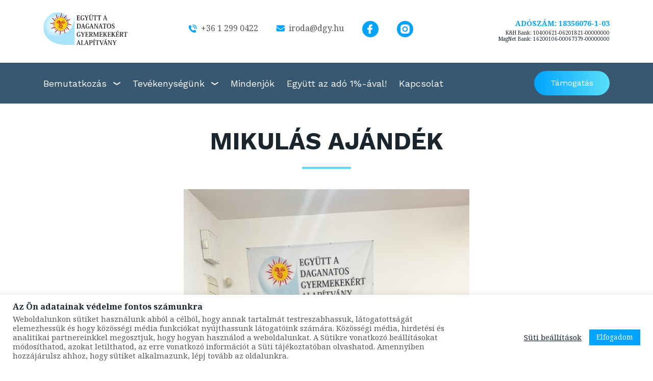

--- FILE ---
content_type: text/html; charset=UTF-8
request_url: https://dgy.hu/mikulas-ajandek/
body_size: 9497
content:
<!DOCTYPE html>
<html lang="hu">
<head>
    <meta charset="UTF-8">
    <meta name="viewport" content="width=device-width, initial-scale=1.0">
    <meta http-equiv="X-UA-Compatible" content="IE=edge,chrome=1">
	<meta name="viewport" content="width=device-width, initial-scale=1.0">
	<meta name="description" content="Ha együtt segítünk, minden sikerül">

    <meta name='robots' content='index, follow, max-image-preview:large, max-snippet:-1, max-video-preview:-1' />

	<!-- This site is optimized with the Yoast SEO plugin v17.1 - https://yoast.com/wordpress/plugins/seo/ -->
	<title>Mikulás ajándék &bull; Együtt a Daganatos Gyermekekért Alapítvány</title>
	<link rel="canonical" href="https://dgy.hu/mikulas-ajandek/" />
	<meta property="og:locale" content="hu_HU" />
	<meta property="og:type" content="article" />
	<meta property="og:title" content="Mikulás ajándék &bull; Együtt a Daganatos Gyermekekért Alapítvány" />
	<meta property="og:description" content="December 06-án Mikulás alkalmából ajándékokat hozott Kállai Kornél Zoltán és családja. A csomagokat a Tűzoltó utcai Gyermekklinikán kezelődő gyerekek között osztottuk szét. Nagyon szépen köszönjük a támogatást!" />
	<meta property="og:url" content="https://dgy.hu/mikulas-ajandek/" />
	<meta property="og:site_name" content="Együtt a Daganatos Gyermekekért Alapítvány" />
	<meta property="article:publisher" content="https://www.facebook.com/Egyutt.a.Daganatos.Gyermekekert.Alapitvany" />
	<meta property="article:published_time" content="2022-12-06T07:55:52+00:00" />
	<meta property="article:modified_time" content="2022-12-20T07:56:54+00:00" />
	<meta property="og:image" content="https://dgy.hu/wp-content/uploads/2022/12/IMG_5776-e1671522995941.jpeg" />
	<meta property="og:image:width" content="600" />
	<meta property="og:image:height" content="800" />
	<meta name="twitter:card" content="summary_large_image" />
	<meta name="twitter:label1" content="Written by" />
	<meta name="twitter:data1" content="mctkatalin" />
	<script type="application/ld+json" class="yoast-schema-graph">{"@context":"https://schema.org","@graph":[{"@type":"Organization","@id":"https://dgy.hu/#organization","name":"Egy\u00fctt a Daganatos Gyermekek\u00e9rt Alap\u00edtv\u00e1ny","url":"https://dgy.hu/","sameAs":["https://www.facebook.com/Egyutt.a.Daganatos.Gyermekekert.Alapitvany","https://www.instagram.com/dgy_alapitvany/"],"logo":{"@type":"ImageObject","@id":"https://dgy.hu/#logo","inLanguage":"hu","url":"https://dgy.hu/wp-content/uploads/2020/11/Group-4.png","contentUrl":"https://dgy.hu/wp-content/uploads/2020/11/Group-4.png","width":512,"height":513,"caption":"Egy\u00fctt a Daganatos Gyermekek\u00e9rt Alap\u00edtv\u00e1ny"},"image":{"@id":"https://dgy.hu/#logo"}},{"@type":"WebSite","@id":"https://dgy.hu/#website","url":"https://dgy.hu/","name":"Egy\u00fctt a Daganatos Gyermekek\u00e9rt Alap\u00edtv\u00e1ny","description":"Ha egy\u00fctt seg\u00edt\u00fcnk, minden siker\u00fcl","publisher":{"@id":"https://dgy.hu/#organization"},"potentialAction":[{"@type":"SearchAction","target":{"@type":"EntryPoint","urlTemplate":"https://dgy.hu/?s={search_term_string}"},"query-input":"required name=search_term_string"}],"inLanguage":"hu"},{"@type":"ImageObject","@id":"https://dgy.hu/mikulas-ajandek/#primaryimage","inLanguage":"hu","url":"https://dgy.hu/wp-content/uploads/2022/12/IMG_5776-e1671522995941.jpeg","contentUrl":"https://dgy.hu/wp-content/uploads/2022/12/IMG_5776-e1671522995941.jpeg","width":600,"height":800},{"@type":"WebPage","@id":"https://dgy.hu/mikulas-ajandek/#webpage","url":"https://dgy.hu/mikulas-ajandek/","name":"Mikul\u00e1s aj\u00e1nd\u00e9k &bull; Egy\u00fctt a Daganatos Gyermekek\u00e9rt Alap\u00edtv\u00e1ny","isPartOf":{"@id":"https://dgy.hu/#website"},"primaryImageOfPage":{"@id":"https://dgy.hu/mikulas-ajandek/#primaryimage"},"datePublished":"2022-12-06T07:55:52+00:00","dateModified":"2022-12-20T07:56:54+00:00","breadcrumb":{"@id":"https://dgy.hu/mikulas-ajandek/#breadcrumb"},"inLanguage":"hu","potentialAction":[{"@type":"ReadAction","target":["https://dgy.hu/mikulas-ajandek/"]}]},{"@type":"BreadcrumbList","@id":"https://dgy.hu/mikulas-ajandek/#breadcrumb","itemListElement":[{"@type":"ListItem","position":1,"name":"F\u0151oldal","item":"https://dgy.hu/"},{"@type":"ListItem","position":2,"name":"Mikul\u00e1s aj\u00e1nd\u00e9k"}]},{"@type":["Article","NewsArticle"],"@id":"https://dgy.hu/mikulas-ajandek/#article","isPartOf":{"@id":"https://dgy.hu/mikulas-ajandek/#webpage"},"author":{"@id":"https://dgy.hu/#/schema/person/0ccbe3ac9d395a48d1a23042a2c5a743"},"headline":"Mikul\u00e1s aj\u00e1nd\u00e9k","datePublished":"2022-12-06T07:55:52+00:00","dateModified":"2022-12-20T07:56:54+00:00","mainEntityOfPage":{"@id":"https://dgy.hu/mikulas-ajandek/#webpage"},"wordCount":54,"commentCount":0,"publisher":{"@id":"https://dgy.hu/#organization"},"image":{"@id":"https://dgy.hu/mikulas-ajandek/#primaryimage"},"thumbnailUrl":"https://dgy.hu/wp-content/uploads/2022/12/IMG_5776-e1671522995941.jpeg","articleSection":["H\u00edrek"],"inLanguage":"hu","potentialAction":[{"@type":"CommentAction","name":"Comment","target":["https://dgy.hu/mikulas-ajandek/#respond"]}]},{"@type":"Person","@id":"https://dgy.hu/#/schema/person/0ccbe3ac9d395a48d1a23042a2c5a743","name":"mctkatalin","image":{"@type":"ImageObject","@id":"https://dgy.hu/#personlogo","inLanguage":"hu","url":"https://secure.gravatar.com/avatar/53060c56318c9a8f88399b2f17234265?s=96&d=mm&r=g","contentUrl":"https://secure.gravatar.com/avatar/53060c56318c9a8f88399b2f17234265?s=96&d=mm&r=g","caption":"mctkatalin"}}]}</script>
	<!-- / Yoast SEO plugin. -->


<link rel='dns-prefetch' href='//www.google.com' />
<link rel='dns-prefetch' href='//s.w.org' />
		<script type="text/javascript">
			window._wpemojiSettings = {"baseUrl":"https:\/\/s.w.org\/images\/core\/emoji\/13.1.0\/72x72\/","ext":".png","svgUrl":"https:\/\/s.w.org\/images\/core\/emoji\/13.1.0\/svg\/","svgExt":".svg","source":{"concatemoji":"https:\/\/dgy.hu\/wp-includes\/js\/wp-emoji-release.min.js?ver=5.8.1"}};
			!function(e,a,t){var n,r,o,i=a.createElement("canvas"),p=i.getContext&&i.getContext("2d");function s(e,t){var a=String.fromCharCode;p.clearRect(0,0,i.width,i.height),p.fillText(a.apply(this,e),0,0);e=i.toDataURL();return p.clearRect(0,0,i.width,i.height),p.fillText(a.apply(this,t),0,0),e===i.toDataURL()}function c(e){var t=a.createElement("script");t.src=e,t.defer=t.type="text/javascript",a.getElementsByTagName("head")[0].appendChild(t)}for(o=Array("flag","emoji"),t.supports={everything:!0,everythingExceptFlag:!0},r=0;r<o.length;r++)t.supports[o[r]]=function(e){if(!p||!p.fillText)return!1;switch(p.textBaseline="top",p.font="600 32px Arial",e){case"flag":return s([127987,65039,8205,9895,65039],[127987,65039,8203,9895,65039])?!1:!s([55356,56826,55356,56819],[55356,56826,8203,55356,56819])&&!s([55356,57332,56128,56423,56128,56418,56128,56421,56128,56430,56128,56423,56128,56447],[55356,57332,8203,56128,56423,8203,56128,56418,8203,56128,56421,8203,56128,56430,8203,56128,56423,8203,56128,56447]);case"emoji":return!s([10084,65039,8205,55357,56613],[10084,65039,8203,55357,56613])}return!1}(o[r]),t.supports.everything=t.supports.everything&&t.supports[o[r]],"flag"!==o[r]&&(t.supports.everythingExceptFlag=t.supports.everythingExceptFlag&&t.supports[o[r]]);t.supports.everythingExceptFlag=t.supports.everythingExceptFlag&&!t.supports.flag,t.DOMReady=!1,t.readyCallback=function(){t.DOMReady=!0},t.supports.everything||(n=function(){t.readyCallback()},a.addEventListener?(a.addEventListener("DOMContentLoaded",n,!1),e.addEventListener("load",n,!1)):(e.attachEvent("onload",n),a.attachEvent("onreadystatechange",function(){"complete"===a.readyState&&t.readyCallback()})),(n=t.source||{}).concatemoji?c(n.concatemoji):n.wpemoji&&n.twemoji&&(c(n.twemoji),c(n.wpemoji)))}(window,document,window._wpemojiSettings);
		</script>
		<style type="text/css">
img.wp-smiley,
img.emoji {
	display: inline !important;
	border: none !important;
	box-shadow: none !important;
	height: 1em !important;
	width: 1em !important;
	margin: 0 .07em !important;
	vertical-align: -0.1em !important;
	background: none !important;
	padding: 0 !important;
}
</style>
	<link rel='stylesheet' id='wp-block-library-css'  href='https://dgy.hu/wp-includes/css/dist/block-library/style.min.css?ver=5.8.1' media='all' />
<link rel='stylesheet' id='contact-form-7-css'  href='https://dgy.hu/wp-content/plugins/contact-form-7/includes/css/styles.css?ver=5.4.2' media='all' />
<link rel='stylesheet' id='cookie-law-info-css'  href='https://dgy.hu/wp-content/plugins/cookie-law-info/public/css/cookie-law-info-public.css?ver=2.0.5' media='all' />
<link rel='stylesheet' id='cookie-law-info-gdpr-css'  href='https://dgy.hu/wp-content/plugins/cookie-law-info/public/css/cookie-law-info-gdpr.css?ver=2.0.5' media='all' />
<link rel='stylesheet' id='ecwd-popup-style-css'  href='https://dgy.hu/wp-content/plugins/event-calendar-wd/css/ecwd_popup.css?ver=1.1.49_5f7b3f1313741' media='all' />
<link rel='stylesheet' id='ecwd_font-awesome-css'  href='https://dgy.hu/wp-content/plugins/event-calendar-wd/css/font-awesome/font-awesome.css?ver=1.1.49_5f7b3f1313741' media='all' />
<link rel='stylesheet' id='ecwd-public-css'  href='https://dgy.hu/wp-content/plugins/event-calendar-wd/css/style.css?ver=1.1.49_5f7b3f1313741' media='all' />
<link rel='stylesheet' id='normalize-css'  href='https://dgy.hu/wp-content/themes/html5blank-stable/normalize.css?ver=1.0' media='all' />
<link rel='stylesheet' id='html5blank-css'  href='https://dgy.hu/wp-content/themes/html5blank-stable/style.css?ver=1.0' media='all' />
<link rel='stylesheet' id='nextgen_widgets_style-css'  href='https://dgy.hu/wp-content/plugins/nextgen-gallery/products/photocrati_nextgen/modules/widget/static/widgets.css?ver=3.16' media='all' />
<link rel='stylesheet' id='nextgen_basic_thumbnails_style-css'  href='https://dgy.hu/wp-content/plugins/nextgen-gallery/products/photocrati_nextgen/modules/nextgen_basic_gallery/static/thumbnails/nextgen_basic_thumbnails.css?ver=3.16' media='all' />
<link rel='stylesheet' id='nextgen_basic_slideshow_style-css'  href='https://dgy.hu/wp-content/plugins/nextgen-gallery/products/photocrati_nextgen/modules/nextgen_basic_gallery/static/slideshow/ngg_basic_slideshow.css?ver=3.16' media='all' />
<link rel='stylesheet' id='comp_css-css'  href='https://dgy.hu/wp-content/themes/html5blank-stable-child/assets/css/styles.css?ver=5.8.1' media='all' />
<link rel='stylesheet' id='sib-front-css-css'  href='https://dgy.hu/wp-content/plugins/mailin/css/mailin-front.css?ver=5.8.1' media='all' />
<script type='text/javascript' src='https://dgy.hu/wp-content/themes/html5blank-stable/js/lib/conditionizr-4.3.0.min.js?ver=4.3.0' id='conditionizr-js'></script>
<script type='text/javascript' src='https://dgy.hu/wp-content/themes/html5blank-stable/js/lib/modernizr-2.7.1.min.js?ver=2.7.1' id='modernizr-js'></script>
<script type='text/javascript' src='https://dgy.hu/wp-includes/js/jquery/jquery.min.js?ver=3.6.0' id='jquery-core-js'></script>
<script type='text/javascript' src='https://dgy.hu/wp-includes/js/jquery/jquery-migrate.min.js?ver=3.3.2' id='jquery-migrate-js'></script>
<script type='text/javascript' src='https://dgy.hu/wp-content/themes/html5blank-stable/js/scripts.js?ver=1.0.0' id='html5blankscripts-js'></script>
<script type='text/javascript' id='cookie-law-info-js-extra'>
/* <![CDATA[ */
var Cli_Data = {"nn_cookie_ids":[],"cookielist":[],"non_necessary_cookies":[],"ccpaEnabled":"","ccpaRegionBased":"","ccpaBarEnabled":"","strictlyEnabled":["necessary","obligatoire"],"ccpaType":"gdpr","js_blocking":"1","custom_integration":"","triggerDomRefresh":"","secure_cookies":""};
var cli_cookiebar_settings = {"animate_speed_hide":"500","animate_speed_show":"500","background":"#ffffff","border":"#b1a6a6c2","border_on":"","button_1_button_colour":"#00a3ff","button_1_button_hover":"#0082cc","button_1_link_colour":"#fff","button_1_as_button":"1","button_1_new_win":"","button_2_button_colour":"#333","button_2_button_hover":"#292929","button_2_link_colour":"#444","button_2_as_button":"","button_2_hidebar":"","button_3_button_colour":"#3566bb","button_3_button_hover":"#2a5296","button_3_link_colour":"#fff","button_3_as_button":"","button_3_new_win":"","button_4_button_colour":"#000","button_4_button_hover":"#000000","button_4_link_colour":"#1a252e","button_4_as_button":"","button_7_button_colour":"#61a229","button_7_button_hover":"#4e8221","button_7_link_colour":"#fff","button_7_as_button":"1","button_7_new_win":"","font_family":"inherit","header_fix":"1","notify_animate_hide":"1","notify_animate_show":"1","notify_div_id":"#cookie-law-info-bar","notify_position_horizontal":"right","notify_position_vertical":"bottom","scroll_close":"","scroll_close_reload":"","accept_close_reload":"1","reject_close_reload":"","showagain_tab":"1","showagain_background":"#fff","showagain_border":"#000","showagain_div_id":"#cookie-law-info-again","showagain_x_position":"100px","text":"#f9f9f9","show_once_yn":"","show_once":"10000","logging_on":"","as_popup":"","popup_overlay":"1","bar_heading_text":"<b>Az \u00d6n adatainak v\u00e9delme fontos sz\u00e1munkra<\/b>","cookie_bar_as":"banner","popup_showagain_position":"bottom-right","widget_position":"right"};
var log_object = {"ajax_url":"https:\/\/dgy.hu\/wp-admin\/admin-ajax.php"};
/* ]]> */
</script>
<script type='text/javascript' src='https://dgy.hu/wp-content/plugins/cookie-law-info/public/js/cookie-law-info-public.js?ver=2.0.5' id='cookie-law-info-js'></script>
<script type='text/javascript' id='sib-front-js-js-extra'>
/* <![CDATA[ */
var sibErrMsg = {"invalidMail":"Please fill out valid email address","requiredField":"Please fill out required fields","invalidDateFormat":"Please fill out valid date format","invalidSMSFormat":"Please fill out valid phone number"};
var ajax_sib_front_object = {"ajax_url":"https:\/\/dgy.hu\/wp-admin\/admin-ajax.php","ajax_nonce":"1e433c3433","flag_url":"https:\/\/dgy.hu\/wp-content\/plugins\/mailin\/img\/flags\/"};
/* ]]> */
</script>
<script type='text/javascript' src='https://dgy.hu/wp-content/plugins/mailin/js/mailin-front.js?ver=1719220993' id='sib-front-js-js'></script>
<link rel="https://api.w.org/" href="https://dgy.hu/wp-json/" /><link rel="alternate" type="application/json" href="https://dgy.hu/wp-json/wp/v2/posts/4156" /><link rel="alternate" type="application/json+oembed" href="https://dgy.hu/wp-json/oembed/1.0/embed?url=https%3A%2F%2Fdgy.hu%2Fmikulas-ajandek%2F" />
<link rel="alternate" type="text/xml+oembed" href="https://dgy.hu/wp-json/oembed/1.0/embed?url=https%3A%2F%2Fdgy.hu%2Fmikulas-ajandek%2F&#038;format=xml" />
<!-- Global site tag (gtag.js) - Google Analytics -->
<script type="text/plain" data-cli-class="cli-blocker-script"  data-cli-script-type="non-necessary" data-cli-block="true"  data-cli-element-position="head" async src="https://www.googletagmanager.com/gtag/js?id=UA-12770282-1"></script>
<script type="text/plain" data-cli-class="cli-blocker-script"  data-cli-script-type="non-necessary" data-cli-block="true"  data-cli-element-position="head">
  window.dataLayer = window.dataLayer || [];
  function gtag(){dataLayer.push(arguments);}
  gtag('js', new Date());

  gtag('config', 'UA-12770282-1');
</script><script src="https://www.google.com/recaptcha/api.js?hl=hu" async defer></script><link rel="icon" href="https://dgy.hu/wp-content/uploads/2020/11/cropped-Group-4-32x32.png" sizes="32x32" />
<link rel="icon" href="https://dgy.hu/wp-content/uploads/2020/11/cropped-Group-4-192x192.png" sizes="192x192" />
<link rel="apple-touch-icon" href="https://dgy.hu/wp-content/uploads/2020/11/cropped-Group-4-180x180.png" />
<meta name="msapplication-TileImage" content="https://dgy.hu/wp-content/uploads/2020/11/cropped-Group-4-270x270.png" />
</head>
<body class="post-template-default single single-post postid-4156 single-format-standard ecwd-theme-parent-html5blank-stable ecwd-theme-child-html5blank-stable-child mikulas-ajandek">

<header>
    <div id="fb-root"></div>
    <script async defer crossorigin="anonymous" src="https://connect.facebook.net/hu_HU/sdk.js#xfbml=1&version=v8.0&appId=278254343582092" nonce="zUn5epJZ"></script>
    <div class="container-fluiid info-bar d-none d-lg-block">
        <div class="container">
            <div class="row d-flex align-items-center">
                <div class="col-12 col-md-3 text-center text-md-left">
                    <a class="header-ilb-item" href="https://dgy.hu"><img src="https://dgy.hu/wp-content/themes/html5blank-stable-child/assets/images/dgy_logo.svg" class="header-logo-image" alt="Együtt A Daganatos Gyermekekért Alapítvány"></a>                      
                </div>
                <div class="col-12 col-md-6">            
                                            <a class="header-ilb-item text-color-gray" href="tel:+36 1 299 0422"><img src="https://dgy.hu/wp-content/themes/html5blank-stable-child/assets/images/phone_icon.svg" alt="Telefon Ikon" class="info-icon">+36 1 299 0422</a>
                      
                                            <a class="header-ilb-item text-color-gray" href="mailto:iroda@dgy.hu"><img src="https://dgy.hu/wp-content/themes/html5blank-stable-child/assets/images/mail_icon.svg" alt="E-mail Ikon" class="info-icon">iroda@dgy.hu</a>
                        
                                            <a class="header-ilb-item" href="https://www.facebook.com/Egyutt.a.Daganatos.Gyermekekert.Alapitvany" target="_blank"><img src="https://dgy.hu/wp-content/themes/html5blank-stable-child/assets/images/facebook_icon.svg" class="header-social-icon" alt="Facebook Ikon"></a>
                      
                                            <a class="header-ilb-item" href="https://www.instagram.com/dgy_alapitvany/" target="_blank"><img src="https://dgy.hu/wp-content/themes/html5blank-stable-child/assets/images/instagram_icon.svg" class="header-social-icon" alt="Instagram Ikon"></a>
                                   
                </div>
                <div class="col-12 col-md-3 text-center text-md-right">
                                            <p class="tax-text">ADÓSZÁM: 18356076-1-03</p>
                      
                                            <p class="bank-account-num">K&H Bank: 10400621-06201821-00000000<br/>
MagNet Bank: 16200106-00067379-00000000</p>
                      
                </div>
            </div>
        </div>
    </div>

    <div class="container-fluid p-0">
                    <div class="container-fluid p-0 position-relative">
    <div id="main-nav" class="container-fluid navigation-container d-none d-lg-flex align-items-center position-static">
        <div class="container d-flex justify-content-between">
        <ul id="menu-fo-navigacio" class="navigation-list"><li id="menu-item-366" class="menu-item menu-item-type-post_type menu-item-object-page menu-item-has-children menu-item-366"><a href="https://dgy.hu/bemutatkozas/">Bemutatkozás</a>
<ul class="sub-menu">
	<li id="menu-item-405" class="menu-item menu-item-type-post_type menu-item-object-page menu-item-405"><a href="https://dgy.hu/igy-segitettunk/">Így segítettünk</a></li>
	<li id="menu-item-311" class="menu-item menu-item-type-post_type menu-item-object-page menu-item-311"><a href="https://dgy.hu/hirek/">Hírek</a></li>
	<li id="menu-item-406" class="menu-item menu-item-type-post_type menu-item-object-page menu-item-406"><a href="https://dgy.hu/dokumentumok/">Dokumentumok</a></li>
</ul>
</li>
<li id="menu-item-314" class="menu-item menu-item-type-post_type_archive menu-item-object-activity menu-item-has-children menu-item-314"><a href="https://dgy.hu/tevekenysegunk/">Tevékenységünk</a>
<ul class="sub-menu">
	<li id="menu-item-390" class="menu-item menu-item-type-post_type menu-item-object-activity menu-item-390"><a href="https://dgy.hu/tevekenysegunk/betegszallitas/">Betegszállítás</a></li>
	<li id="menu-item-391" class="menu-item menu-item-type-post_type menu-item-object-activity menu-item-391"><a href="https://dgy.hu/tevekenysegunk/mama-lakas/">Mama-lakás</a></li>
	<li id="menu-item-392" class="menu-item menu-item-type-post_type menu-item-object-activity menu-item-392"><a href="https://dgy.hu/tevekenysegunk/jatekos-tornaorak/">Játékos tornaórák</a></li>
	<li id="menu-item-393" class="menu-item menu-item-type-post_type menu-item-object-activity menu-item-393"><a href="https://dgy.hu/tevekenysegunk/rehabilitacios-kozpont/">Rehabilitációs központ</a></li>
	<li id="menu-item-394" class="menu-item menu-item-type-post_type menu-item-object-activity menu-item-394"><a href="https://dgy.hu/tevekenysegunk/klinikai-tamogatas/">Klinikai támogatás</a></li>
	<li id="menu-item-395" class="menu-item menu-item-type-post_type menu-item-object-activity menu-item-395"><a href="https://dgy.hu/tevekenysegunk/mindenjo-tabor/">Mindenjó tábor</a></li>
	<li id="menu-item-397" class="menu-item menu-item-type-post_type menu-item-object-activity menu-item-397"><a href="https://dgy.hu/tevekenysegunk/bajnokok-versenye/">Kiskőrösi Bajnokok Versenye</a></li>
	<li id="menu-item-4848" class="menu-item menu-item-type-post_type menu-item-object-activity menu-item-4848"><a href="https://dgy.hu/tevekenysegunk/jotekonysagi-pokerverseny-2/">Jótékonysági Pókerverseny</a></li>
	<li id="menu-item-399" class="menu-item menu-item-type-post_type menu-item-object-activity menu-item-399"><a href="https://dgy.hu/tevekenysegunk/csaladtamogatas/">Családtámogatás</a></li>
	<li id="menu-item-396" class="menu-item menu-item-type-post_type menu-item-object-activity menu-item-396"><a href="https://dgy.hu/tevekenysegunk/klubjaink/">Klubjaink</a></li>
</ul>
</li>
<li id="menu-item-352" class="menu-item menu-item-type-post_type menu-item-object-page menu-item-352"><a href="https://dgy.hu/mindenjok/">Mindenjók</a></li>
<li id="menu-item-471" class="menu-item menu-item-type-post_type menu-item-object-page menu-item-471"><a href="https://dgy.hu/tamogatas/egyutt-az-ado-1-aval/">Együtt az adó 1%-ával!</a></li>
<li id="menu-item-377" class="menu-item menu-item-type-post_type menu-item-object-page menu-item-377"><a href="https://dgy.hu/kapcsolat/">Kapcsolat</a></li>
</ul>                                                         
                                   
<a href="/tamogatas/" target="_self" class="btn btn--white-grad">Támogatás</a>

   
</div>       
    </div>
</div>

<div id="main-nav-mob" class="d-block d-lg-none container-fluid mobile-navigation">
    <div class="d-flex justify-content-between align-items-center mx-3">
    <a href="https://dgy.hu"><img src="https://dgy.hu/wp-content/themes/html5blank-stable-child/assets/images/dgy_logo.svg" class="header-logo-image" alt="Együtt A Daganatos Gyermekekért Alapítvány"></a>     
    <div class="mobile-nav-btn">
        <span class="top-line"></span>
        <span class="mid-line"></span>
        <span class="bottom-line"></span>
    </div>    
</div>

<div class="mobile-dropdown">
    <div class="container-fluid p-0">
        <ul id="menu-fo-navigacio-1" class="navigation-list"><li class="menu-item menu-item-type-post_type menu-item-object-page menu-item-has-children menu-item-366"><a href="https://dgy.hu/bemutatkozas/">Bemutatkozás</a>
<ul class="sub-menu">
	<li class="menu-item menu-item-type-post_type menu-item-object-page menu-item-405"><a href="https://dgy.hu/igy-segitettunk/">Így segítettünk</a></li>
	<li class="menu-item menu-item-type-post_type menu-item-object-page menu-item-311"><a href="https://dgy.hu/hirek/">Hírek</a></li>
	<li class="menu-item menu-item-type-post_type menu-item-object-page menu-item-406"><a href="https://dgy.hu/dokumentumok/">Dokumentumok</a></li>
</ul>
</li>
<li class="menu-item menu-item-type-post_type_archive menu-item-object-activity menu-item-has-children menu-item-314"><a href="https://dgy.hu/tevekenysegunk/">Tevékenységünk</a>
<ul class="sub-menu">
	<li class="menu-item menu-item-type-post_type menu-item-object-activity menu-item-390"><a href="https://dgy.hu/tevekenysegunk/betegszallitas/">Betegszállítás</a></li>
	<li class="menu-item menu-item-type-post_type menu-item-object-activity menu-item-391"><a href="https://dgy.hu/tevekenysegunk/mama-lakas/">Mama-lakás</a></li>
	<li class="menu-item menu-item-type-post_type menu-item-object-activity menu-item-392"><a href="https://dgy.hu/tevekenysegunk/jatekos-tornaorak/">Játékos tornaórák</a></li>
	<li class="menu-item menu-item-type-post_type menu-item-object-activity menu-item-393"><a href="https://dgy.hu/tevekenysegunk/rehabilitacios-kozpont/">Rehabilitációs központ</a></li>
	<li class="menu-item menu-item-type-post_type menu-item-object-activity menu-item-394"><a href="https://dgy.hu/tevekenysegunk/klinikai-tamogatas/">Klinikai támogatás</a></li>
	<li class="menu-item menu-item-type-post_type menu-item-object-activity menu-item-395"><a href="https://dgy.hu/tevekenysegunk/mindenjo-tabor/">Mindenjó tábor</a></li>
	<li class="menu-item menu-item-type-post_type menu-item-object-activity menu-item-397"><a href="https://dgy.hu/tevekenysegunk/bajnokok-versenye/">Kiskőrösi Bajnokok Versenye</a></li>
	<li class="menu-item menu-item-type-post_type menu-item-object-activity menu-item-4848"><a href="https://dgy.hu/tevekenysegunk/jotekonysagi-pokerverseny-2/">Jótékonysági Pókerverseny</a></li>
	<li class="menu-item menu-item-type-post_type menu-item-object-activity menu-item-399"><a href="https://dgy.hu/tevekenysegunk/csaladtamogatas/">Családtámogatás</a></li>
	<li class="menu-item menu-item-type-post_type menu-item-object-activity menu-item-396"><a href="https://dgy.hu/tevekenysegunk/klubjaink/">Klubjaink</a></li>
</ul>
</li>
<li class="menu-item menu-item-type-post_type menu-item-object-page menu-item-352"><a href="https://dgy.hu/mindenjok/">Mindenjók</a></li>
<li class="menu-item menu-item-type-post_type menu-item-object-page menu-item-471"><a href="https://dgy.hu/tamogatas/egyutt-az-ado-1-aval/">Együtt az adó 1%-ával!</a></li>
<li class="menu-item menu-item-type-post_type menu-item-object-page menu-item-377"><a href="https://dgy.hu/kapcsolat/">Kapcsolat</a></li>
</ul>    </div>
    <div class="mobile-info-box">    
                                                         
                                   
<a href="/tamogatas/" target="_self" class="btn btn--white-grad">Támogatás</a>

   
                    <p class="tax-text mt-4">ADÓSZÁM: 18356076-1-03</p>
          
                    <p class="bank-account-num">K&H Bank: 10400621-06201821-00000000<br/>
MagNet Bank: 16200106-00067379-00000000</p>
                  
    </div>
</div></div>            </div>
    
</header>
    

<div class="container-fluid">
        <div class="container py-5">

        <h1 class="h1-title">Mikulás ajándék</h1>

           
                <div class="header-img-post">     
                        <img src="https://dgy.hu/wp-content/uploads/2022/12/IMG_5776-e1671522995941.jpeg" class="attachment-full size-full wp-post-image" alt="" loading="lazy" />                </div>
        
                        

                <p class="date-post">2022. december 06.</p>

             

            <div class="content-container">
        <p><em>December 06-án</em> Mikulás alkalmából ajándékokat hozott Kállai Kornél Zoltán és családja. A csomagokat a Tűzoltó utcai Gyermekklinikán kezelődő gyerekek között osztottuk szét. Nagyon szépen köszönjük a támogatást!<span class="x3nfvp2 x1j61x8r x1fcty0u xdj266r xhhsvwb xat24cr xgzva0m xxymvpz xlup9mm x1kky2od"><img loading="lazy" src="https://static.xx.fbcdn.net/images/emoji.php/v9/tea/1/16/1f970.png" alt="🥰" width="16" height="16"></span><span class="x3nfvp2 x1j61x8r x1fcty0u xdj266r xhhsvwb xat24cr xgzva0m xxymvpz xlup9mm x1kky2od"><img loading="lazy" src="https://static.xx.fbcdn.net/images/emoji.php/v9/t88/1/16/1f385.png" alt="🎅" width="16" height="16"></span></p>
    </div>
        
                        <div class="row">
                        <div class="col-12 text-center">
                                                                                 
                                   
<a href="/hirek/?yr=2022" target="_self" class="btn btn--white">Hírek</a>

   
                        </div>
                </div>
             
       

        </div>
</div>



<footer>
    <div class="container-fluid">
        <div class="container">
            <div class="row">                
                                    <div class="col-sm-12 col-lg-3">
                        <p style="text-align: center;"><a href="/adatvedelem/">Adatvédelmi irányelvek</a></p>
                    </div>
                  
                                    <div class="col-sm-12 col-lg-3">
                        <p style="text-align: center;"><a href="https://dgy.hu/aszf/">Általános Szerződési Feltételek</a></p>
                    </div>
                 
                                    <div class="col-sm-12 col-lg-3">
                        <p style="text-align: center;"><a href="/impresszum/">Impresszum</a></p>
                    </div>
                 
                                    <div class="col-sm-12 col-lg-3">
                        <p style="text-align: center;"><a href="javascript:void(0);" id="cookie-law-info-again"><span id="cookie_hdr_showagain">Süti beállítások kezelése</span></a></p>
                    </div>
                  
            </div>
            <div class="row">
                <img class="simplepay aligncenter wp-image-3898" src="https://dgy.hu/wp-content/uploads/2025/07/simplepay_otp_bankcard_hu_top_new.png" alt="" width="200" height="105" />
            </div>
            <div class="row">
                <div id="leitag-wrapper" style="display: block;">
                    <div class="leitag-top">
                        <span class="leitag-lei">LEI
                            <span class="leitag-status">active 2024</span>
                            <span class="leitag-code">984500CC94EC15843E62</span>
                        </span>
                    </div>
                    <div class="leitag-body">
                        <div class="leitag-body-upper">
                            <div class="leitag-company">
                                <h5>Daganatos Gyermekekért Alapítvány</h5>
                            </div>
                            <div class="leitag-learn-more">
                                <a href="https://www.lei-kod.hu/leicert/?lei=984500CC94EC15843E62" target="_blank">
                                    TUDJ MEG TÖBBET
                                </a>
                            </div>
                        </div>
                        <div class="leitag-body-bottom">
                            <div class="leitag-flag"
                                 style="background-image: url('https://leiadmin.com/wp-content/plugins/flags-svg/hu.svg');"
                            ></div>
                            <p class="leitag-address">Mező utca 16, Kiskőrös, HU, 6200</p>
                        </div>
                    </div>
                </div>
            </div>
        </div>
    </div>
</footer>
<!--googleoff: all--><div id="cookie-law-info-bar" data-nosnippet="true"><h5 class="cli_messagebar_head"><b>Az Ön adatainak védelme fontos számunkra</b></h5><span><div class="cli-bar-container cli-style-v2"><div class="cli-bar-message">Weboldalunkon sütiket használunk abból a célból, hogy annak tartalmát testreszabhassuk, látogatottságát elemezhessük és hogy közösségi média funkciókat nyújthassunk látogatóink számára. Közösségi média, hirdetési és analitikai partnereinkkel megosztjuk, hogy hogyan használod a weboldalunkat. A Sütikre vonatkozó beállításokat módosíthatod, azokat letilthatod, az erre vonatkozó információt a Süti tájékoztatóban olvashatod. Amennyiben hozzájárulsz ahhoz, hogy sütiket alkalmazunk, lépj tovább az oldalunkra.</div><div class="cli-bar-btn_container"><a role='button' tabindex='0' class="cli_settings_button" style="margin:0px 10px 0px 5px;" >Süti beállítások</a><a role='button' tabindex='0' data-cli_action="accept" id="cookie_action_close_header"  class="large cli-plugin-button cli-plugin-main-button cookie_action_close_header cli_action_button" style="display:inline-block; ">Elfogadom</a></div></div></span></div><div id="cookie-law-info-again" style="display:none;" data-nosnippet="true"><span id="cookie_hdr_showagain">Süti beállítások kezelése</span></div><div class="cli-modal" data-nosnippet="true" id="cliSettingsPopup" tabindex="-1" role="dialog" aria-labelledby="cliSettingsPopup" aria-hidden="true">
  <div class="cli-modal-dialog" role="document">
	<div class="cli-modal-content cli-bar-popup">
	  	<button type="button" class="cli-modal-close" id="cliModalClose">
			<svg class="" viewBox="0 0 24 24"><path d="M19 6.41l-1.41-1.41-5.59 5.59-5.59-5.59-1.41 1.41 5.59 5.59-5.59 5.59 1.41 1.41 5.59-5.59 5.59 5.59 1.41-1.41-5.59-5.59z"></path><path d="M0 0h24v24h-24z" fill="none"></path></svg>
			<span class="wt-cli-sr-only">Close</span>
	  	</button>
	  	<div class="cli-modal-body">
			<div class="cli-container-fluid cli-tab-container">
	<div class="cli-row">
		<div class="cli-col-12 cli-align-items-stretch cli-px-0">
			<div class="cli-privacy-overview">
				<h4>Privacy Overview</h4>				<div class="cli-privacy-content">
					<div class="cli-privacy-content-text">Weboldalunkon sütiket használunk abból a célból, hogy annak tartalmát testreszabhassuk, látogatottságát elemezhessük és hogy közösségi média funkciókat nyújthassunk látogatóink számára. Közösségi média, hirdetési és analitikai partnereinkkel megosztjuk, hogy hogyan használod a weboldalunkat. A Sütikre vonatkozó beállításokat módosíthatja, azokat letilthatja, az erre vonatkozó információ a Süti tájékoztatóban olvasható. Amennyiben hozzájárul ahhoz, hogy sütiket alkalmazunk, kattintson az Elfogadom gombra.</div>
				</div>
				<a class="cli-privacy-readmore"  aria-label="Show more" tabindex="0" role="button" data-readmore-text="Show more" data-readless-text="Show less"></a>			</div>
		</div>
		<div class="cli-col-12 cli-align-items-stretch cli-px-0 cli-tab-section-container">
												<div class="cli-tab-section">
						<div class="cli-tab-header">
							<a role="button" tabindex="0" class="cli-nav-link cli-settings-mobile" data-target="necessary" data-toggle="cli-toggle-tab">
								Feltétlenül szükséges sütik							</a>
							<div class="wt-cli-necessary-checkbox">
                        <input type="checkbox" class="cli-user-preference-checkbox"  id="wt-cli-checkbox-necessary" data-id="checkbox-necessary" checked="checked"  />
                        <label class="form-check-label" for="wt-cli-checkbox-necessary">Feltétlenül szükséges sütik</label>
                    </div>
                    <span class="cli-necessary-caption">Always Enabled</span> 						</div>
						<div class="cli-tab-content">
							<div class="cli-tab-pane cli-fade" data-id="necessary">
								<div class="wt-cli-cookie-description">
									A sütiket azért telepítjük, hogy segítsenek megismerni, hogyan navigálnak a felhasználók a weboldalunkra és azon belül, hogy biztosítsanak egyes szolgáltatásokat az oldalon, amelyek hasznosak lehetnek az Ön számára. Ez segít nekünk abban, hogy hatékony online szolgáltatást tudjunk biztosítani Önnek. Ezeket “Saját sütiknek” hívjuk.								</div>
							</div>
						</div>
					</div>
																	<div class="cli-tab-section">
						<div class="cli-tab-header">
							<a role="button" tabindex="0" class="cli-nav-link cli-settings-mobile" data-target="non-necessary" data-toggle="cli-toggle-tab">
								Teljesítményhez kapcsolódó sütik							</a>
							<div class="cli-switch">
                        <input type="checkbox" id="wt-cli-checkbox-non-necessary" class="cli-user-preference-checkbox"  data-id="checkbox-non-necessary"  checked='checked' />
                        <label for="wt-cli-checkbox-non-necessary" class="cli-slider" data-cli-enable="Enabled" data-cli-disable="Disabled"><span class="wt-cli-sr-only">Teljesítményhez kapcsolódó sütik</span></label>
                    </div>						</div>
						<div class="cli-tab-content">
							<div class="cli-tab-pane cli-fade" data-id="non-necessary">
								<div class="wt-cli-cookie-description">
									Harmadik felek sütijeit is felhasználhatjuk (“Külső sütik”) az Ön által a mi weboldalunkat közvetlenül megelőzően felkeresett weboldalak vagy keresési kifejezések nyomon követésére, vagy hogy adatokat gyűjtsünk arról, hogy miként használják a látogatók a weboldalt. Erre a célra a Google Analyticset használjuk. A Google Analytics a saját sütijeit használja. Az ezen sütik által gyűjtött adatokat összesítik, ennélfogva azok anonimak. Kizárólag arra használjuk, hogy javítsuk az oldal működését. A Google Analytics sütijeiről itt tudhat meg többet: https://developers.google.com/analytics/resources/concepts/gaConceptsCookies. A Google Analytics alkalmazását a weboldalunkon történő böngészése alatt elkerülheti, ha letölti és telepíti az ezen a linken elérhető böngészőbővítményt: http://tools.google.com/dlpage/gaoptout?hl=en-GB.								</div>
							</div>
						</div>
					</div>
										</div>
	</div>
</div>
	  	</div>
	  	<div class="cli-modal-footer">
			<div class="wt-cli-element cli-container-fluid cli-tab-container">
				<div class="cli-row">
					<div class="cli-col-12 cli-align-items-stretch cli-px-0">
						<div class="cli-tab-footer wt-cli-privacy-overview-actions">
						
															<a id="wt-cli-privacy-save-btn" role="button" tabindex="0" data-cli-action="accept" class="wt-cli-privacy-btn cli_setting_save_button wt-cli-privacy-accept-btn cli-btn">SAVE & ACCEPT</a>
													</div>
						
					</div>
				</div>
			</div>
		</div>
	</div>
  </div>
</div>
<div class="cli-modal-backdrop cli-fade cli-settings-overlay"></div>
<div class="cli-modal-backdrop cli-fade cli-popupbar-overlay"></div>
<!--googleon: all--><script type='text/javascript' src='https://dgy.hu/wp-includes/js/comment-reply.min.js?ver=5.8.1' id='comment-reply-js'></script>
<script type='text/javascript' src='https://dgy.hu/wp-content/plugins/event-calendar-wd/js/ecwd_popup.js?ver=1.1.49_5f7b3f1313741' id='ecwd-popup-js'></script>
<script type='text/javascript' src='https://dgy.hu/wp-includes/js/jquery/ui/core.min.js?ver=1.12.1' id='jquery-ui-core-js'></script>
<script type='text/javascript' src='https://dgy.hu/wp-includes/js/jquery/ui/mouse.min.js?ver=1.12.1' id='jquery-ui-mouse-js'></script>
<script type='text/javascript' src='https://dgy.hu/wp-includes/js/jquery/ui/draggable.min.js?ver=1.12.1' id='jquery-ui-draggable-js'></script>
<script type='text/javascript' src='https://dgy.hu/wp-includes/js/imagesloaded.min.js?ver=4.1.4' id='imagesloaded-js'></script>
<script type='text/javascript' src='https://dgy.hu/wp-includes/js/masonry.min.js?ver=4.2.2' id='masonry-js'></script>
<script type='text/javascript' id='ecwd-public-js-extra'>
/* <![CDATA[ */
var ecwd = {"ajaxurl":"https:\/\/dgy.hu\/wp-admin\/admin-ajax.php","ajaxnonce":"4dc217aff1","loadingText":"Bet\u00f6lt\u00e9s...","event_popup_title_text":"esem\u00e9ny r\u00e9szletei","plugin_url":"https:\/\/dgy.hu\/wp-content\/plugins\/event-calendar-wd","gmap_key":"","gmap_style":""};
/* ]]> */
</script>
<script type='text/javascript' src='https://dgy.hu/wp-content/plugins/event-calendar-wd/js/scripts.js?ver=1.1.49_5f7b3f1313741' id='ecwd-public-js'></script>
<script type='text/javascript' src='https://dgy.hu/wp-includes/js/dist/vendor/regenerator-runtime.min.js?ver=0.13.7' id='regenerator-runtime-js'></script>
<script type='text/javascript' src='https://dgy.hu/wp-includes/js/dist/vendor/wp-polyfill.min.js?ver=3.15.0' id='wp-polyfill-js'></script>
<script type='text/javascript' id='contact-form-7-js-extra'>
/* <![CDATA[ */
var wpcf7 = {"api":{"root":"https:\/\/dgy.hu\/wp-json\/","namespace":"contact-form-7\/v1"}};
/* ]]> */
</script>
<script type='text/javascript' src='https://dgy.hu/wp-content/plugins/contact-form-7/includes/js/index.js?ver=5.4.2' id='contact-form-7-js'></script>
<script type='text/javascript' id='comp_js-js-extra'>
/* <![CDATA[ */
var from_php = {"year":"2026"};
/* ]]> */
</script>
<script type='text/javascript' src='https://dgy.hu/wp-content/themes/html5blank-stable-child/assets/js/scripts.js?ver=5.8.1' id='comp_js-js'></script>
<script type='text/javascript' src='https://www.google.com/recaptcha/api.js?render=6Le9Tt4ZAAAAAOdhxZgpN6DMqt8hFI7F8T8xvOPI&#038;ver=3.0' id='google-recaptcha-js'></script>
<script type='text/javascript' id='wpcf7-recaptcha-js-extra'>
/* <![CDATA[ */
var wpcf7_recaptcha = {"sitekey":"6Le9Tt4ZAAAAAOdhxZgpN6DMqt8hFI7F8T8xvOPI","actions":{"homepage":"homepage","contactform":"contactform"}};
/* ]]> */
</script>
<script type='text/javascript' src='https://dgy.hu/wp-content/plugins/contact-form-7/modules/recaptcha/index.js?ver=5.4.2' id='wpcf7-recaptcha-js'></script>
<script type='text/javascript' src='https://dgy.hu/wp-includes/js/wp-embed.min.js?ver=5.8.1' id='wp-embed-js'></script>
</body>
</html>

--- FILE ---
content_type: text/html; charset=utf-8
request_url: https://www.google.com/recaptcha/api2/anchor?ar=1&k=6Le9Tt4ZAAAAAOdhxZgpN6DMqt8hFI7F8T8xvOPI&co=aHR0cHM6Ly9kZ3kuaHU6NDQz&hl=hu&v=PoyoqOPhxBO7pBk68S4YbpHZ&size=invisible&anchor-ms=20000&execute-ms=30000&cb=8sl08oi8bfgx
body_size: 48722
content:
<!DOCTYPE HTML><html dir="ltr" lang="hu"><head><meta http-equiv="Content-Type" content="text/html; charset=UTF-8">
<meta http-equiv="X-UA-Compatible" content="IE=edge">
<title>reCAPTCHA</title>
<style type="text/css">
/* cyrillic-ext */
@font-face {
  font-family: 'Roboto';
  font-style: normal;
  font-weight: 400;
  font-stretch: 100%;
  src: url(//fonts.gstatic.com/s/roboto/v48/KFO7CnqEu92Fr1ME7kSn66aGLdTylUAMa3GUBHMdazTgWw.woff2) format('woff2');
  unicode-range: U+0460-052F, U+1C80-1C8A, U+20B4, U+2DE0-2DFF, U+A640-A69F, U+FE2E-FE2F;
}
/* cyrillic */
@font-face {
  font-family: 'Roboto';
  font-style: normal;
  font-weight: 400;
  font-stretch: 100%;
  src: url(//fonts.gstatic.com/s/roboto/v48/KFO7CnqEu92Fr1ME7kSn66aGLdTylUAMa3iUBHMdazTgWw.woff2) format('woff2');
  unicode-range: U+0301, U+0400-045F, U+0490-0491, U+04B0-04B1, U+2116;
}
/* greek-ext */
@font-face {
  font-family: 'Roboto';
  font-style: normal;
  font-weight: 400;
  font-stretch: 100%;
  src: url(//fonts.gstatic.com/s/roboto/v48/KFO7CnqEu92Fr1ME7kSn66aGLdTylUAMa3CUBHMdazTgWw.woff2) format('woff2');
  unicode-range: U+1F00-1FFF;
}
/* greek */
@font-face {
  font-family: 'Roboto';
  font-style: normal;
  font-weight: 400;
  font-stretch: 100%;
  src: url(//fonts.gstatic.com/s/roboto/v48/KFO7CnqEu92Fr1ME7kSn66aGLdTylUAMa3-UBHMdazTgWw.woff2) format('woff2');
  unicode-range: U+0370-0377, U+037A-037F, U+0384-038A, U+038C, U+038E-03A1, U+03A3-03FF;
}
/* math */
@font-face {
  font-family: 'Roboto';
  font-style: normal;
  font-weight: 400;
  font-stretch: 100%;
  src: url(//fonts.gstatic.com/s/roboto/v48/KFO7CnqEu92Fr1ME7kSn66aGLdTylUAMawCUBHMdazTgWw.woff2) format('woff2');
  unicode-range: U+0302-0303, U+0305, U+0307-0308, U+0310, U+0312, U+0315, U+031A, U+0326-0327, U+032C, U+032F-0330, U+0332-0333, U+0338, U+033A, U+0346, U+034D, U+0391-03A1, U+03A3-03A9, U+03B1-03C9, U+03D1, U+03D5-03D6, U+03F0-03F1, U+03F4-03F5, U+2016-2017, U+2034-2038, U+203C, U+2040, U+2043, U+2047, U+2050, U+2057, U+205F, U+2070-2071, U+2074-208E, U+2090-209C, U+20D0-20DC, U+20E1, U+20E5-20EF, U+2100-2112, U+2114-2115, U+2117-2121, U+2123-214F, U+2190, U+2192, U+2194-21AE, U+21B0-21E5, U+21F1-21F2, U+21F4-2211, U+2213-2214, U+2216-22FF, U+2308-230B, U+2310, U+2319, U+231C-2321, U+2336-237A, U+237C, U+2395, U+239B-23B7, U+23D0, U+23DC-23E1, U+2474-2475, U+25AF, U+25B3, U+25B7, U+25BD, U+25C1, U+25CA, U+25CC, U+25FB, U+266D-266F, U+27C0-27FF, U+2900-2AFF, U+2B0E-2B11, U+2B30-2B4C, U+2BFE, U+3030, U+FF5B, U+FF5D, U+1D400-1D7FF, U+1EE00-1EEFF;
}
/* symbols */
@font-face {
  font-family: 'Roboto';
  font-style: normal;
  font-weight: 400;
  font-stretch: 100%;
  src: url(//fonts.gstatic.com/s/roboto/v48/KFO7CnqEu92Fr1ME7kSn66aGLdTylUAMaxKUBHMdazTgWw.woff2) format('woff2');
  unicode-range: U+0001-000C, U+000E-001F, U+007F-009F, U+20DD-20E0, U+20E2-20E4, U+2150-218F, U+2190, U+2192, U+2194-2199, U+21AF, U+21E6-21F0, U+21F3, U+2218-2219, U+2299, U+22C4-22C6, U+2300-243F, U+2440-244A, U+2460-24FF, U+25A0-27BF, U+2800-28FF, U+2921-2922, U+2981, U+29BF, U+29EB, U+2B00-2BFF, U+4DC0-4DFF, U+FFF9-FFFB, U+10140-1018E, U+10190-1019C, U+101A0, U+101D0-101FD, U+102E0-102FB, U+10E60-10E7E, U+1D2C0-1D2D3, U+1D2E0-1D37F, U+1F000-1F0FF, U+1F100-1F1AD, U+1F1E6-1F1FF, U+1F30D-1F30F, U+1F315, U+1F31C, U+1F31E, U+1F320-1F32C, U+1F336, U+1F378, U+1F37D, U+1F382, U+1F393-1F39F, U+1F3A7-1F3A8, U+1F3AC-1F3AF, U+1F3C2, U+1F3C4-1F3C6, U+1F3CA-1F3CE, U+1F3D4-1F3E0, U+1F3ED, U+1F3F1-1F3F3, U+1F3F5-1F3F7, U+1F408, U+1F415, U+1F41F, U+1F426, U+1F43F, U+1F441-1F442, U+1F444, U+1F446-1F449, U+1F44C-1F44E, U+1F453, U+1F46A, U+1F47D, U+1F4A3, U+1F4B0, U+1F4B3, U+1F4B9, U+1F4BB, U+1F4BF, U+1F4C8-1F4CB, U+1F4D6, U+1F4DA, U+1F4DF, U+1F4E3-1F4E6, U+1F4EA-1F4ED, U+1F4F7, U+1F4F9-1F4FB, U+1F4FD-1F4FE, U+1F503, U+1F507-1F50B, U+1F50D, U+1F512-1F513, U+1F53E-1F54A, U+1F54F-1F5FA, U+1F610, U+1F650-1F67F, U+1F687, U+1F68D, U+1F691, U+1F694, U+1F698, U+1F6AD, U+1F6B2, U+1F6B9-1F6BA, U+1F6BC, U+1F6C6-1F6CF, U+1F6D3-1F6D7, U+1F6E0-1F6EA, U+1F6F0-1F6F3, U+1F6F7-1F6FC, U+1F700-1F7FF, U+1F800-1F80B, U+1F810-1F847, U+1F850-1F859, U+1F860-1F887, U+1F890-1F8AD, U+1F8B0-1F8BB, U+1F8C0-1F8C1, U+1F900-1F90B, U+1F93B, U+1F946, U+1F984, U+1F996, U+1F9E9, U+1FA00-1FA6F, U+1FA70-1FA7C, U+1FA80-1FA89, U+1FA8F-1FAC6, U+1FACE-1FADC, U+1FADF-1FAE9, U+1FAF0-1FAF8, U+1FB00-1FBFF;
}
/* vietnamese */
@font-face {
  font-family: 'Roboto';
  font-style: normal;
  font-weight: 400;
  font-stretch: 100%;
  src: url(//fonts.gstatic.com/s/roboto/v48/KFO7CnqEu92Fr1ME7kSn66aGLdTylUAMa3OUBHMdazTgWw.woff2) format('woff2');
  unicode-range: U+0102-0103, U+0110-0111, U+0128-0129, U+0168-0169, U+01A0-01A1, U+01AF-01B0, U+0300-0301, U+0303-0304, U+0308-0309, U+0323, U+0329, U+1EA0-1EF9, U+20AB;
}
/* latin-ext */
@font-face {
  font-family: 'Roboto';
  font-style: normal;
  font-weight: 400;
  font-stretch: 100%;
  src: url(//fonts.gstatic.com/s/roboto/v48/KFO7CnqEu92Fr1ME7kSn66aGLdTylUAMa3KUBHMdazTgWw.woff2) format('woff2');
  unicode-range: U+0100-02BA, U+02BD-02C5, U+02C7-02CC, U+02CE-02D7, U+02DD-02FF, U+0304, U+0308, U+0329, U+1D00-1DBF, U+1E00-1E9F, U+1EF2-1EFF, U+2020, U+20A0-20AB, U+20AD-20C0, U+2113, U+2C60-2C7F, U+A720-A7FF;
}
/* latin */
@font-face {
  font-family: 'Roboto';
  font-style: normal;
  font-weight: 400;
  font-stretch: 100%;
  src: url(//fonts.gstatic.com/s/roboto/v48/KFO7CnqEu92Fr1ME7kSn66aGLdTylUAMa3yUBHMdazQ.woff2) format('woff2');
  unicode-range: U+0000-00FF, U+0131, U+0152-0153, U+02BB-02BC, U+02C6, U+02DA, U+02DC, U+0304, U+0308, U+0329, U+2000-206F, U+20AC, U+2122, U+2191, U+2193, U+2212, U+2215, U+FEFF, U+FFFD;
}
/* cyrillic-ext */
@font-face {
  font-family: 'Roboto';
  font-style: normal;
  font-weight: 500;
  font-stretch: 100%;
  src: url(//fonts.gstatic.com/s/roboto/v48/KFO7CnqEu92Fr1ME7kSn66aGLdTylUAMa3GUBHMdazTgWw.woff2) format('woff2');
  unicode-range: U+0460-052F, U+1C80-1C8A, U+20B4, U+2DE0-2DFF, U+A640-A69F, U+FE2E-FE2F;
}
/* cyrillic */
@font-face {
  font-family: 'Roboto';
  font-style: normal;
  font-weight: 500;
  font-stretch: 100%;
  src: url(//fonts.gstatic.com/s/roboto/v48/KFO7CnqEu92Fr1ME7kSn66aGLdTylUAMa3iUBHMdazTgWw.woff2) format('woff2');
  unicode-range: U+0301, U+0400-045F, U+0490-0491, U+04B0-04B1, U+2116;
}
/* greek-ext */
@font-face {
  font-family: 'Roboto';
  font-style: normal;
  font-weight: 500;
  font-stretch: 100%;
  src: url(//fonts.gstatic.com/s/roboto/v48/KFO7CnqEu92Fr1ME7kSn66aGLdTylUAMa3CUBHMdazTgWw.woff2) format('woff2');
  unicode-range: U+1F00-1FFF;
}
/* greek */
@font-face {
  font-family: 'Roboto';
  font-style: normal;
  font-weight: 500;
  font-stretch: 100%;
  src: url(//fonts.gstatic.com/s/roboto/v48/KFO7CnqEu92Fr1ME7kSn66aGLdTylUAMa3-UBHMdazTgWw.woff2) format('woff2');
  unicode-range: U+0370-0377, U+037A-037F, U+0384-038A, U+038C, U+038E-03A1, U+03A3-03FF;
}
/* math */
@font-face {
  font-family: 'Roboto';
  font-style: normal;
  font-weight: 500;
  font-stretch: 100%;
  src: url(//fonts.gstatic.com/s/roboto/v48/KFO7CnqEu92Fr1ME7kSn66aGLdTylUAMawCUBHMdazTgWw.woff2) format('woff2');
  unicode-range: U+0302-0303, U+0305, U+0307-0308, U+0310, U+0312, U+0315, U+031A, U+0326-0327, U+032C, U+032F-0330, U+0332-0333, U+0338, U+033A, U+0346, U+034D, U+0391-03A1, U+03A3-03A9, U+03B1-03C9, U+03D1, U+03D5-03D6, U+03F0-03F1, U+03F4-03F5, U+2016-2017, U+2034-2038, U+203C, U+2040, U+2043, U+2047, U+2050, U+2057, U+205F, U+2070-2071, U+2074-208E, U+2090-209C, U+20D0-20DC, U+20E1, U+20E5-20EF, U+2100-2112, U+2114-2115, U+2117-2121, U+2123-214F, U+2190, U+2192, U+2194-21AE, U+21B0-21E5, U+21F1-21F2, U+21F4-2211, U+2213-2214, U+2216-22FF, U+2308-230B, U+2310, U+2319, U+231C-2321, U+2336-237A, U+237C, U+2395, U+239B-23B7, U+23D0, U+23DC-23E1, U+2474-2475, U+25AF, U+25B3, U+25B7, U+25BD, U+25C1, U+25CA, U+25CC, U+25FB, U+266D-266F, U+27C0-27FF, U+2900-2AFF, U+2B0E-2B11, U+2B30-2B4C, U+2BFE, U+3030, U+FF5B, U+FF5D, U+1D400-1D7FF, U+1EE00-1EEFF;
}
/* symbols */
@font-face {
  font-family: 'Roboto';
  font-style: normal;
  font-weight: 500;
  font-stretch: 100%;
  src: url(//fonts.gstatic.com/s/roboto/v48/KFO7CnqEu92Fr1ME7kSn66aGLdTylUAMaxKUBHMdazTgWw.woff2) format('woff2');
  unicode-range: U+0001-000C, U+000E-001F, U+007F-009F, U+20DD-20E0, U+20E2-20E4, U+2150-218F, U+2190, U+2192, U+2194-2199, U+21AF, U+21E6-21F0, U+21F3, U+2218-2219, U+2299, U+22C4-22C6, U+2300-243F, U+2440-244A, U+2460-24FF, U+25A0-27BF, U+2800-28FF, U+2921-2922, U+2981, U+29BF, U+29EB, U+2B00-2BFF, U+4DC0-4DFF, U+FFF9-FFFB, U+10140-1018E, U+10190-1019C, U+101A0, U+101D0-101FD, U+102E0-102FB, U+10E60-10E7E, U+1D2C0-1D2D3, U+1D2E0-1D37F, U+1F000-1F0FF, U+1F100-1F1AD, U+1F1E6-1F1FF, U+1F30D-1F30F, U+1F315, U+1F31C, U+1F31E, U+1F320-1F32C, U+1F336, U+1F378, U+1F37D, U+1F382, U+1F393-1F39F, U+1F3A7-1F3A8, U+1F3AC-1F3AF, U+1F3C2, U+1F3C4-1F3C6, U+1F3CA-1F3CE, U+1F3D4-1F3E0, U+1F3ED, U+1F3F1-1F3F3, U+1F3F5-1F3F7, U+1F408, U+1F415, U+1F41F, U+1F426, U+1F43F, U+1F441-1F442, U+1F444, U+1F446-1F449, U+1F44C-1F44E, U+1F453, U+1F46A, U+1F47D, U+1F4A3, U+1F4B0, U+1F4B3, U+1F4B9, U+1F4BB, U+1F4BF, U+1F4C8-1F4CB, U+1F4D6, U+1F4DA, U+1F4DF, U+1F4E3-1F4E6, U+1F4EA-1F4ED, U+1F4F7, U+1F4F9-1F4FB, U+1F4FD-1F4FE, U+1F503, U+1F507-1F50B, U+1F50D, U+1F512-1F513, U+1F53E-1F54A, U+1F54F-1F5FA, U+1F610, U+1F650-1F67F, U+1F687, U+1F68D, U+1F691, U+1F694, U+1F698, U+1F6AD, U+1F6B2, U+1F6B9-1F6BA, U+1F6BC, U+1F6C6-1F6CF, U+1F6D3-1F6D7, U+1F6E0-1F6EA, U+1F6F0-1F6F3, U+1F6F7-1F6FC, U+1F700-1F7FF, U+1F800-1F80B, U+1F810-1F847, U+1F850-1F859, U+1F860-1F887, U+1F890-1F8AD, U+1F8B0-1F8BB, U+1F8C0-1F8C1, U+1F900-1F90B, U+1F93B, U+1F946, U+1F984, U+1F996, U+1F9E9, U+1FA00-1FA6F, U+1FA70-1FA7C, U+1FA80-1FA89, U+1FA8F-1FAC6, U+1FACE-1FADC, U+1FADF-1FAE9, U+1FAF0-1FAF8, U+1FB00-1FBFF;
}
/* vietnamese */
@font-face {
  font-family: 'Roboto';
  font-style: normal;
  font-weight: 500;
  font-stretch: 100%;
  src: url(//fonts.gstatic.com/s/roboto/v48/KFO7CnqEu92Fr1ME7kSn66aGLdTylUAMa3OUBHMdazTgWw.woff2) format('woff2');
  unicode-range: U+0102-0103, U+0110-0111, U+0128-0129, U+0168-0169, U+01A0-01A1, U+01AF-01B0, U+0300-0301, U+0303-0304, U+0308-0309, U+0323, U+0329, U+1EA0-1EF9, U+20AB;
}
/* latin-ext */
@font-face {
  font-family: 'Roboto';
  font-style: normal;
  font-weight: 500;
  font-stretch: 100%;
  src: url(//fonts.gstatic.com/s/roboto/v48/KFO7CnqEu92Fr1ME7kSn66aGLdTylUAMa3KUBHMdazTgWw.woff2) format('woff2');
  unicode-range: U+0100-02BA, U+02BD-02C5, U+02C7-02CC, U+02CE-02D7, U+02DD-02FF, U+0304, U+0308, U+0329, U+1D00-1DBF, U+1E00-1E9F, U+1EF2-1EFF, U+2020, U+20A0-20AB, U+20AD-20C0, U+2113, U+2C60-2C7F, U+A720-A7FF;
}
/* latin */
@font-face {
  font-family: 'Roboto';
  font-style: normal;
  font-weight: 500;
  font-stretch: 100%;
  src: url(//fonts.gstatic.com/s/roboto/v48/KFO7CnqEu92Fr1ME7kSn66aGLdTylUAMa3yUBHMdazQ.woff2) format('woff2');
  unicode-range: U+0000-00FF, U+0131, U+0152-0153, U+02BB-02BC, U+02C6, U+02DA, U+02DC, U+0304, U+0308, U+0329, U+2000-206F, U+20AC, U+2122, U+2191, U+2193, U+2212, U+2215, U+FEFF, U+FFFD;
}
/* cyrillic-ext */
@font-face {
  font-family: 'Roboto';
  font-style: normal;
  font-weight: 900;
  font-stretch: 100%;
  src: url(//fonts.gstatic.com/s/roboto/v48/KFO7CnqEu92Fr1ME7kSn66aGLdTylUAMa3GUBHMdazTgWw.woff2) format('woff2');
  unicode-range: U+0460-052F, U+1C80-1C8A, U+20B4, U+2DE0-2DFF, U+A640-A69F, U+FE2E-FE2F;
}
/* cyrillic */
@font-face {
  font-family: 'Roboto';
  font-style: normal;
  font-weight: 900;
  font-stretch: 100%;
  src: url(//fonts.gstatic.com/s/roboto/v48/KFO7CnqEu92Fr1ME7kSn66aGLdTylUAMa3iUBHMdazTgWw.woff2) format('woff2');
  unicode-range: U+0301, U+0400-045F, U+0490-0491, U+04B0-04B1, U+2116;
}
/* greek-ext */
@font-face {
  font-family: 'Roboto';
  font-style: normal;
  font-weight: 900;
  font-stretch: 100%;
  src: url(//fonts.gstatic.com/s/roboto/v48/KFO7CnqEu92Fr1ME7kSn66aGLdTylUAMa3CUBHMdazTgWw.woff2) format('woff2');
  unicode-range: U+1F00-1FFF;
}
/* greek */
@font-face {
  font-family: 'Roboto';
  font-style: normal;
  font-weight: 900;
  font-stretch: 100%;
  src: url(//fonts.gstatic.com/s/roboto/v48/KFO7CnqEu92Fr1ME7kSn66aGLdTylUAMa3-UBHMdazTgWw.woff2) format('woff2');
  unicode-range: U+0370-0377, U+037A-037F, U+0384-038A, U+038C, U+038E-03A1, U+03A3-03FF;
}
/* math */
@font-face {
  font-family: 'Roboto';
  font-style: normal;
  font-weight: 900;
  font-stretch: 100%;
  src: url(//fonts.gstatic.com/s/roboto/v48/KFO7CnqEu92Fr1ME7kSn66aGLdTylUAMawCUBHMdazTgWw.woff2) format('woff2');
  unicode-range: U+0302-0303, U+0305, U+0307-0308, U+0310, U+0312, U+0315, U+031A, U+0326-0327, U+032C, U+032F-0330, U+0332-0333, U+0338, U+033A, U+0346, U+034D, U+0391-03A1, U+03A3-03A9, U+03B1-03C9, U+03D1, U+03D5-03D6, U+03F0-03F1, U+03F4-03F5, U+2016-2017, U+2034-2038, U+203C, U+2040, U+2043, U+2047, U+2050, U+2057, U+205F, U+2070-2071, U+2074-208E, U+2090-209C, U+20D0-20DC, U+20E1, U+20E5-20EF, U+2100-2112, U+2114-2115, U+2117-2121, U+2123-214F, U+2190, U+2192, U+2194-21AE, U+21B0-21E5, U+21F1-21F2, U+21F4-2211, U+2213-2214, U+2216-22FF, U+2308-230B, U+2310, U+2319, U+231C-2321, U+2336-237A, U+237C, U+2395, U+239B-23B7, U+23D0, U+23DC-23E1, U+2474-2475, U+25AF, U+25B3, U+25B7, U+25BD, U+25C1, U+25CA, U+25CC, U+25FB, U+266D-266F, U+27C0-27FF, U+2900-2AFF, U+2B0E-2B11, U+2B30-2B4C, U+2BFE, U+3030, U+FF5B, U+FF5D, U+1D400-1D7FF, U+1EE00-1EEFF;
}
/* symbols */
@font-face {
  font-family: 'Roboto';
  font-style: normal;
  font-weight: 900;
  font-stretch: 100%;
  src: url(//fonts.gstatic.com/s/roboto/v48/KFO7CnqEu92Fr1ME7kSn66aGLdTylUAMaxKUBHMdazTgWw.woff2) format('woff2');
  unicode-range: U+0001-000C, U+000E-001F, U+007F-009F, U+20DD-20E0, U+20E2-20E4, U+2150-218F, U+2190, U+2192, U+2194-2199, U+21AF, U+21E6-21F0, U+21F3, U+2218-2219, U+2299, U+22C4-22C6, U+2300-243F, U+2440-244A, U+2460-24FF, U+25A0-27BF, U+2800-28FF, U+2921-2922, U+2981, U+29BF, U+29EB, U+2B00-2BFF, U+4DC0-4DFF, U+FFF9-FFFB, U+10140-1018E, U+10190-1019C, U+101A0, U+101D0-101FD, U+102E0-102FB, U+10E60-10E7E, U+1D2C0-1D2D3, U+1D2E0-1D37F, U+1F000-1F0FF, U+1F100-1F1AD, U+1F1E6-1F1FF, U+1F30D-1F30F, U+1F315, U+1F31C, U+1F31E, U+1F320-1F32C, U+1F336, U+1F378, U+1F37D, U+1F382, U+1F393-1F39F, U+1F3A7-1F3A8, U+1F3AC-1F3AF, U+1F3C2, U+1F3C4-1F3C6, U+1F3CA-1F3CE, U+1F3D4-1F3E0, U+1F3ED, U+1F3F1-1F3F3, U+1F3F5-1F3F7, U+1F408, U+1F415, U+1F41F, U+1F426, U+1F43F, U+1F441-1F442, U+1F444, U+1F446-1F449, U+1F44C-1F44E, U+1F453, U+1F46A, U+1F47D, U+1F4A3, U+1F4B0, U+1F4B3, U+1F4B9, U+1F4BB, U+1F4BF, U+1F4C8-1F4CB, U+1F4D6, U+1F4DA, U+1F4DF, U+1F4E3-1F4E6, U+1F4EA-1F4ED, U+1F4F7, U+1F4F9-1F4FB, U+1F4FD-1F4FE, U+1F503, U+1F507-1F50B, U+1F50D, U+1F512-1F513, U+1F53E-1F54A, U+1F54F-1F5FA, U+1F610, U+1F650-1F67F, U+1F687, U+1F68D, U+1F691, U+1F694, U+1F698, U+1F6AD, U+1F6B2, U+1F6B9-1F6BA, U+1F6BC, U+1F6C6-1F6CF, U+1F6D3-1F6D7, U+1F6E0-1F6EA, U+1F6F0-1F6F3, U+1F6F7-1F6FC, U+1F700-1F7FF, U+1F800-1F80B, U+1F810-1F847, U+1F850-1F859, U+1F860-1F887, U+1F890-1F8AD, U+1F8B0-1F8BB, U+1F8C0-1F8C1, U+1F900-1F90B, U+1F93B, U+1F946, U+1F984, U+1F996, U+1F9E9, U+1FA00-1FA6F, U+1FA70-1FA7C, U+1FA80-1FA89, U+1FA8F-1FAC6, U+1FACE-1FADC, U+1FADF-1FAE9, U+1FAF0-1FAF8, U+1FB00-1FBFF;
}
/* vietnamese */
@font-face {
  font-family: 'Roboto';
  font-style: normal;
  font-weight: 900;
  font-stretch: 100%;
  src: url(//fonts.gstatic.com/s/roboto/v48/KFO7CnqEu92Fr1ME7kSn66aGLdTylUAMa3OUBHMdazTgWw.woff2) format('woff2');
  unicode-range: U+0102-0103, U+0110-0111, U+0128-0129, U+0168-0169, U+01A0-01A1, U+01AF-01B0, U+0300-0301, U+0303-0304, U+0308-0309, U+0323, U+0329, U+1EA0-1EF9, U+20AB;
}
/* latin-ext */
@font-face {
  font-family: 'Roboto';
  font-style: normal;
  font-weight: 900;
  font-stretch: 100%;
  src: url(//fonts.gstatic.com/s/roboto/v48/KFO7CnqEu92Fr1ME7kSn66aGLdTylUAMa3KUBHMdazTgWw.woff2) format('woff2');
  unicode-range: U+0100-02BA, U+02BD-02C5, U+02C7-02CC, U+02CE-02D7, U+02DD-02FF, U+0304, U+0308, U+0329, U+1D00-1DBF, U+1E00-1E9F, U+1EF2-1EFF, U+2020, U+20A0-20AB, U+20AD-20C0, U+2113, U+2C60-2C7F, U+A720-A7FF;
}
/* latin */
@font-face {
  font-family: 'Roboto';
  font-style: normal;
  font-weight: 900;
  font-stretch: 100%;
  src: url(//fonts.gstatic.com/s/roboto/v48/KFO7CnqEu92Fr1ME7kSn66aGLdTylUAMa3yUBHMdazQ.woff2) format('woff2');
  unicode-range: U+0000-00FF, U+0131, U+0152-0153, U+02BB-02BC, U+02C6, U+02DA, U+02DC, U+0304, U+0308, U+0329, U+2000-206F, U+20AC, U+2122, U+2191, U+2193, U+2212, U+2215, U+FEFF, U+FFFD;
}

</style>
<link rel="stylesheet" type="text/css" href="https://www.gstatic.com/recaptcha/releases/PoyoqOPhxBO7pBk68S4YbpHZ/styles__ltr.css">
<script nonce="7R6co2Z71tEs9p6z6OB3oQ" type="text/javascript">window['__recaptcha_api'] = 'https://www.google.com/recaptcha/api2/';</script>
<script type="text/javascript" src="https://www.gstatic.com/recaptcha/releases/PoyoqOPhxBO7pBk68S4YbpHZ/recaptcha__hu.js" nonce="7R6co2Z71tEs9p6z6OB3oQ">
      
    </script></head>
<body><div id="rc-anchor-alert" class="rc-anchor-alert"></div>
<input type="hidden" id="recaptcha-token" value="[base64]">
<script type="text/javascript" nonce="7R6co2Z71tEs9p6z6OB3oQ">
      recaptcha.anchor.Main.init("[\x22ainput\x22,[\x22bgdata\x22,\x22\x22,\[base64]/[base64]/[base64]/[base64]/cjw8ejpyPj4+eil9Y2F0Y2gobCl7dGhyb3cgbDt9fSxIPWZ1bmN0aW9uKHcsdCx6KXtpZih3PT0xOTR8fHc9PTIwOCl0LnZbd10/dC52W3ddLmNvbmNhdCh6KTp0LnZbd109b2Yoeix0KTtlbHNle2lmKHQuYkImJnchPTMxNylyZXR1cm47dz09NjZ8fHc9PTEyMnx8dz09NDcwfHx3PT00NHx8dz09NDE2fHx3PT0zOTd8fHc9PTQyMXx8dz09Njh8fHc9PTcwfHx3PT0xODQ/[base64]/[base64]/[base64]/bmV3IGRbVl0oSlswXSk6cD09Mj9uZXcgZFtWXShKWzBdLEpbMV0pOnA9PTM/bmV3IGRbVl0oSlswXSxKWzFdLEpbMl0pOnA9PTQ/[base64]/[base64]/[base64]/[base64]\x22,\[base64]\\u003d\x22,\x22w7g0DsK1wqnDuj5KJn1VD8O8wq01wo08wp3CgMOdw4AAVMOVUcOMBSHDk8OKw4JzW8K/NghCdMODJiLDuTofw4E+J8O/L8OGwo5aQB0NVMKYPBDDnidqQyDCqWHCrTZKcsO9w7XCuMKXaCxmwrMnwrV1w4VLTjI9wrM+wqvCvjzDjsKnPVQ4NMOmJDYRwp4/c08bECglURsLH8KTV8OGTcOuGgnCsjDDsHt8wroQWjgAwq/[base64]/CoMOAasKiwpA2w6DDiCEIwrlpKH0EwoXDtHzCu8O0K8OGw4HDusOPwofCpCXDl8KAWMONwqopwqXDgsKnw4jClMKTV8K8U29JUcK5JwLDthjDhsKfLcOewrXDvsO8NT4fwp/DmsOAwpAew7fCrQnDi8O7w4DDmsOUw5TCjcOKw546KiVZMiXDoXEmw5U+wo5VOkxAMWjDjMOFw57CsW3CrsO4Ow3ChRbCqcK+M8KGKXLCkcOJMMK6wrxUCWVjFMK0wqNsw7fCkztowqrCosK/KcKZwqURw50QBMOcFwrCscKAP8KdAxRxwp7CkcOjN8K2w78dwpp6SiJBw6bDmwMaIsKnNMKxel4Aw54dw4TCrcO+LMO6w7tcM8OJOMKcTTVpwp/CisKmBsKZGMK1RMOPQcOjSsKrFFwBJcKPwpQpw6nCjcKhw7BXLhDCgsOKw4vCigtKGB4ywpbCk1wDw6HDu13DmsKywqkiUhvCtcK0HR7DqMOmX1HCgynCi0NjTcKRw5HDtsKVwptNIcKXccKhwp0Bw5jCnmt4VcORX8OGSB8/w4rDg2pEwq0fFsKQeMOgB0HDjmYxHcOqwoXCrDrCr8OLXcOaQ1spDUQkw7NVGwTDtmsNw6LDl2zCrm1IGw/DuBDDisOgw4Ytw5XDlcKCNcOGZyJaUcOKwoQ0O3rDr8KtN8KBwo/ChAF3G8OYw7wUY8Kvw7UkdD99wpRbw6LDoGx/TMOkw43DisOlJsKVw49+wohmwrFgw7BGOT0GwrfCgMOvWyXCkwgKaMOzCsO/PcK2w6oBLzbDncOFw6DCoMK+w6jCgQLCrDvDpyvDpGHCrzLCmcOdwoTDhXrCllt9dcKbwqTChQbCo2XDu1gxw5c/wqHDqMKcw7XDszYdR8Oyw77Du8KNZ8ObwrjDsMKUw4fCvSJNw4B4wqpzw7dTwpfCsj1jw7hrC37DsMOaGRbDh1rDs8O2NsOSw4V/w4QGN8OiwpHDhMOFMljCqDcXDjvDghBMwqAyw73DpnYvJVHDmm0RO8KOckpuw598PhRqwpTDpMKUKHN/wq1wwo9kw7UoZsOCfcO1w5zCrsKjwrLCg8OTw7FTwrHCow5Jwq3DsBrCpsK/EyPCvF7DmsOzAMOHCQ1Ew68kw4RtF1vCl1towqMqw4tcKFA4VsONDcO0esKfQMOfwrxAw5jCv8OPIVnDlABswoYrOcO/[base64]/CmVY4QH4JwrlFKkXDvl3Cuj9Tf8Osw5cSw7nCkHLCr3/CmH/DoXzCpB/Dn8OsfMK6XQwmwpU9Fz5Nw50ow7wRF8KibzkhW20NMmQiwpjCq0bDqVXCt8Osw7c8wo0Kw7LDnsK/w6ZxTsOuwrfDpcONMz/[base64]/[base64]/RcO9QyDCmMOhw7FGw5XDksKrWMORw6DDhcOgwrIxw5jCk8OTIlrDgmIlwoXDmcOnUkhbX8OtKW/DjcKswohyw4/DksO1wq06wpHDkkp/w6tFwpE5wpg0YhLChk/[base64]/CoHhsworDhnM4JsOWeMOyVsOqTATCuGPDpXhXwpHDg0zCiAAmRmjDhcKtasOKfTLCvztULsKKwplVLwDCgxpWw5YTw77CqMOfwqhTbEnCsBnCpgYJw77DjTUGwqTDhF9Zw5XCrVgjw67CriYJwo4tw58YwoUbw5Z7w44SMMKmwpjCsFbCo8OcEMKPRcK6wo/[base64]/CgCPDo8OOW8OPXcKDFH11Jz4zw4x4w6dkw5HDvjbCoQ8EIMOST2vCsVMSAMODw4bCmUhPwqbChwFQWknChWXDhh9nw5dJKsOrRDQtw6kHDRZkwrjCuRzDgMOawoJWKsOAJ8OeF8Knw7w9HMKdw7/DpsO7XMKTw63CmcOqFlXDhcOaw4E/[base64]/[base64]/ClsOEw5LCvCIGWMOgw7FObGApwqXCisKqwoLDrMO7w6zCh8OVw7TDosK2cG9OwrfCkGtgBA/DqMKKHMK+w5HDi8OCwrgVw4LCpcOvwrbCjcKtEX3CiBBywpXCj17CtF/DtsO2w6YyacKLWsKRCEjCgE0zw4fClcO/[base64]/Dom/Cm3jCrMKSE10TwrA+f0TCmsK9w63CinjDmkPDocOtISxuwqMVwoECbyYrWy0mWxN2J8KNIcORJMKhwq7CuQ/Ck8O0wq9FSjMpP3vCtV8jw7/[base64]/Qm8CAEJXw4wsX1PDk2EgwozDv8KJCT8ERMKILcK4OSNTwpLCh1wlcA9JMcKEwrbDvjILwqo9w5xfAA7DrmvCscKxHMKLwrbDv8ODwrXDtcOBNB/Ch8OnSRvDnsOnwrl7w5fDlsKxwp8lbsOmwoNKw6shwoLDiXkow6xpW8OSwocFJ8OGw7/[base64]/DhlTDksObQXHCgsO3QsKQw7jDnMO3w4rDgcKRwotawpABw7J0wp/[base64]/ChhLDiMKFS2vDu8O9amN/OQRSEsKkw6TDiX3Co8K1w5XDgnfCmsOJcHPChD5uw7s7w4BKwoPCkMKZwqsEA8KARTzCtArCiTzCszXDgXsVw4/DhMKLNHBKw64FPsO0wo4rTsOsRmglbsObBcOga8ORwrXCqWTCiHY+CsO1Jg/Cp8KAwprCvXRqwrRbPMOTEcOtw73DiT1Iw6/DoS1DwrXDtsOhwovDv8Kiw67CiGjDpXVfw7fCm1LCu8KSHRxAw5zDrsKJfmfCtsKcwoc9CFzDkHnCvsK4wp/ChhEvwo7CghzCpMO3w6ghwrYiw5rDsj0BNMKlw5vCizgiFcOYWsKsIxjCnsKNTj7CpcOAw7cTwqkkICfCqMOKwoEFEMOFwo4vf8ONYcOiEMOEIjR+w7QfwpNmwoDDll3DmzrCkMOtw4jCp8KTHsKpw4nDojXDjMOHRsOpQU4uNTkZOcKswojCgx9bw7nCrX/[base64]/[base64]/DmzRaw7whw4kNw7XDv2rCulsWw5PDlik1BnnClVgTwqHCuHDCuXXDpMKkGzQtw4nDnhvDnDDCvMKiw7vDkcOFw7xxw4EBR3jDoT5rwqfDuMKMLMKswr7ChMK7wp82A8OgMMKJwrBYw6MOUkglEj/DqMOqw6/[base64]/[base64]/Dh1TDvMKIw7wiTXV5w57CpcOWwrA/worDr1zCmwzDo0dqw43DkcKOwozDksODwrbDugsyw5NsbsKYLDfDogLDoBIcwp8rO1kfC8K2w4oTAVItP33CrDPCo8KmOcOBc2PCrA5pw5Bfw7LCq09Mw78PaQLDmMKfwpFuw53Cg8OPfFYzwpTDosKYw55PMcO0w5YHw5zDusO4w68/w4Z6w6zChsKVVTDDljjCmcOrZEtywr1ODkjDvsKvacKFwo1/w7Nlw47DlsKRw79JwrPDtcOaw7nDkmhWVlbCm8KqworCt1Jgw4lLwrXCuVR9wqnCnVrDpMO9w4x6w5PDuMOAw6QWOsOmLsO8w4rDiMKMwqwvf3szw4h0w47ChAPCjBolQhYKGTbCmMKVU8Ohwp5+FMOScMKQVS5oeMO7CD00wpJ8w7c1T8KYDMO2wonCn1vCgFAMEsK/w67DqCcBJ8O7EMOQKUoQw77Cg8KFJXrDvMKhw6wiQh/DqcKZw5dlc8KqSzHDoU0owrxQwr7CkcOTXcKgw7fCgcK2wr7Cpy92w7/DjcKFMXLCmsOLw6NtdMKGSQRDKsOJYMKqw6DDvUZyIcOYY8Krw6HCpDjDncOZRsKRf17CkcKofcOHw6o6AS0QNMOAHMKGw6DDpMKrwrNNXsKTW8O8wrpjw67Dj8K9DmzDgk4jwoBrVEF1w67CiwXCicOKPFQzwpZdJAnDlsKqwrrDn8O0wrfCn8Kwwq/DrjAVwr3Ci1PCp8Kowo04aSTDtsO/wrDCp8KIwpdDwoLDixMvUXzDnx7ChV48Tk7DuSgjwq/CuAAgE8O/J1pkY8Kcwq3Dl8Kdw6fDjmdsHMOjE8KeBcO2w6VzF8KmCMKVwo7DtWLDscOiwpVYwoHCoA4TE2PClsOQwoFyPWc4w4JXw5gNd8K8w53CsWouw7wwdC7Ds8K8w4pjw7bDsMK/ScKFayloLgg6esOOwpzChcKQbhp+w4sMw5PDiMOOw7sowrLDnC0uw5HCmxDCr2XCtcKqwo0awp/[base64]/RMO4woHCr8OEw7IZb33DhF4QNVx/w6M3w50Xw7TCggvDoGE1A1HDuMO4VFvCqh3Dr8KWPjjCl8KQw43ChsK9Bm0vI3JeC8K5w60ODDrCrFxDwpTDgEd2wpQnwrDDq8OqfcOYw4/DusO2XHjChMOBLcOLwr4gwo7DuMKJGUnDmXoAw6TDoFUOQ8K+Fl9Lw7jDiMOuwo3DkMO1X17CiGB5EcO3VMKENMObw4JCDj3DpsO3w4fDoMOkwoLCn8Kkw4M6P8O+wqbDtMOyIyvCuMK2fsOOw4xkwprCvsKvwpt6P8OSTMKewr0SwpTCr8K7aF7Dg8K/w57DgUsZw409ccKswpxNVXvDjMK2NUJaw5bCrgVowqTDmgvDii3DjEHCgCtSw7zDo8KewpDDqcOswrkeY8OIQMO5ScKSHVbChsKBBRxrwovDnW9DwqUaIDgbLUwVwqPCrcOKwqDDvMKYwq9Ow5AeYDwRwqdobiPCsMOzw5PDicKcw4TCrx/DvFoAw6fCkcOoMcOWXwbDgVTDpH/[base64]/CpEbDhsKhw5EzdSXCqCRWworCqQfDm8K/ccOdfcKqciTCrMKual3DqXgOT8K8c8O6wqcxw5xiagthwp1Hw6w1a8OGHsK+w41eLcOzw5nCgMKrIS9ww5hswqnDgCNgw5jDk8KlFnXDrsKww5wWEcOYPsKZw5TDoMO+AMOKSwETwr40IcORUMK1w5PDvSZYwp8pPTdFw6HDh8KFLcOlwrIww5vCrcORwr/CmSt+FcKxXsOZAwTCpHHDr8ONwobDicKlwr7DmsOIDmlkwpJCTgJCb8OLWR7CtMOVVMKWTMKpw6LCiF/[base64]/DukvDo0zDr8Kdw5ZGw7bCqcOew5FSVhXCryLDsz1cw44hU3rCjHDCn8Kkw5JYJHkzw5HCncKhw57CiMKmPyNXw7ogw5xGRToMY8K/WALDu8Okw7DCu8KxwrHDjcOaw6jCjTvCiMOfCy3CoTo6GEgZwrrDi8OZfcKFIsK3I0/Dq8KCw50lFsK/[base64]/DkkHDsmkTwpUjw6czwrw4OcOEHcKyw6lmSmTCtCrCuXPDhsOiUSg9UB81wqjDtEt7csOew5pXw6UAwrPDiRzDtsOMAMOZT8KDKsKDwqkzwoFabUsDb2Y/wpdLw6YXw75kbD3DtsO1acKjw5IBwrvCtcK/wrDClmZBw7/[base64]/Ckl9vc2DDjcOxXcKgwrVXf0HCiMOnFzcAw59+KSU/JUkvw7LCr8OiwosgwrfCmsObF8OoAsK/Iy7DkcK/AcO1IcOpw4xQSD3Ct8OLJ8OIPsKYw7JQdhVnwq/DrnUwDcOewoTDj8KBw5Bfw4vCnChOWjxqBsO7f8OBw6hIw4xpbsKUMQtYwrjDjzXDkmLDucOiw7HDjcOdw4Afw4s9MsOhw6/DisKuXVzDqC1ywrXCpXNww7BsYMO0bsOhdQtUw6YrQsOcw63CkcKba8KiIsKPwqBtV2vCrMKFLMK5VsKKPlYiw5BAw7MmRcOywoHCn8OlwqhVDMKGZxYNw4sJw6HCm2bDlMK/[base64]/CsyHCrcOMV8KlbcKbCMKCQ8OfHMKYHl98BiHCoMK5HcO4wqUVPjAFL8OKwpppDcOlYsOaOsOrwpnDkcKpwooEdsKXCnvCj2HCpU/[base64]/[base64]/CnsObf8KGwox6TMOJwo/[base64]/DlXxzwqYpYsOowqMxScKhw6zDmldJwoE+wpRWwqgbwrzCm2nCtcK8ASXCpHfDtMOGDkvCo8KqfALCmMOoZWYuw4zDslTCu8OXcMK+cR/CnMKvw4LDq8OfwqzDnFwHXWteZMKsMgp1wrc8VMO+wrFZcnhJw43Cih8vA2NEw5TChMKsK8O4w6UVw4RYw7diwrrDtn9PHxhtfg1ICEvCp8ONQ3AKeFbCv2jCkjTCncKJG0VeMm8qZ8KqwoLDgl5wCRA0w5TCj8OhOMOEw5sEd8OVGFgQMmzCo8K/KQ/CuyV7Z8Kiw6TCkcKKGMKfP8OhBC/Di8KFwrLDtD/CoWRGRsKNwqjDqMO2w6ZXwptcw4PCvxLDjRRDWcOuw5zDjsOVHVBkaMK2w4NSwrHDiWPCoMKpflQTw5EnwpJiT8KLEgMLecOrU8Ohw6TCiB1sw6xRwpnDhiAzw5w6w5vDjcKYVcKowqLDgQVjw4dLGnQGw6nDvcO9w4/[base64]/[base64]/DvsO6wqXDgFZrwr3DrcK8E8Kmw7/[base64]/[base64]/Cgi3DkUjCvBrDvMOjw4RQwrjChkF7EcKxbgXDjA1SHRzCqAjDusOkw5fCjsOBwoLCvDDCkEQLZsOowpfCj8O9W8Kcw6NAwqfDicK7wpF1wrkawrdSB8OZwpd1esOVwo1Cw55kR8Kpw6V1w6TDqlZRwq/[base64]/DsWMYw4B/HCpzw6k8acOPR2LCtFTDkMK7wqhjw4Ydw5zCvCrDvcO1wphJwpB+wpZNwp8UTArCpsKBwrN2NsKjEcK/wqJ7QV5wChJbGsK0w708w6XDtFQXwprDvUYAI8KzI8KsQ8KHVcKbw5d4NMOXw4UZwoTDgSR8wq4mIMK1woQpfA90wrodBG/Dlk56wq59J8O2w7HCt8OcO1NEw5V/LzvCrDfDv8KXw74kwqNZw5nDjFjCjsOSwrXDqMOnVzcqw5rChFrClcOEXnfDg8O0GsKSwqbCmSfCicOLVMOUK0PChWxGw7LCrcK8XcOaw7nCrcO/w7/CqCNUw4DDlCQJwqNAwqFTworCucOzAE/Dh21MeAMIYAhvMsOswr81WsOaw7Rqw4rDisKPBMOxwrpxEXsiw6hbGzZNw4Yqb8OUDzcTwpDDu8KOwp8De8OrfcO5w7HCkMKhwqtXw6jDqsK3BcKgwovCp3/CuQw2E8OMEx/CoWbCq2F9YnDDoMOMwqMTw6RKUsO/TjDCg8O+w4HDmMOHGUjDr8OMwphSwot6NV1vO8OqeQ57wo/CosO/Vik4QF1IC8KPVsOUOQ/DrjI9WcKgHsOEcX0Qw77Du8ObQcOJw4ddWmvDvGtbWEDCosO3w5PDvy/CtxrDvWfCjsK3Cg9YY8KJbQsrwosFwpvCnsO7GsKVDsK2Py5ewrHCgFIJOsOJw53Cn8KGM8K6w5DDkcOPVHAAP8O9HcOBwrDCmHTDi8K3dm/[base64]/wrg4JMKDwog6w4bDksO5Sg8Vw6LDosKvMkZqw7bCjhrClxPDkcOkGcOaJikJw5fDviDDsyPCsjJ9w7RiNsOCwpbDgTtAwo1Kw5YsWcObw4YtEwbDpjjDmcKWwp5DMMK9w7BDwq9Iwoh/[base64]/CscOxw7PCjsKmwrnCihdJwr1/fMKww6ofw6pLwobDpF3DvsOocDrCi8OUe23DocOJfWUiDcOWTcKlwrnCocOrwqnDgEASNwrDrsK7wo4+wpbDmkLCvsKRw6zCvcOZwps1wrzDhsKpWC/DtVZCKxHCvDELw74CZQ/Dnx3DvsKraQnCp8KPwqg8cjtVDsKLGMOIw6XCisONwovCpxYzalfCn8KjKsKCwoxAYk/Cm8K8wpfDoBkXfCvDv8OhcsKYwpLDlw1fwrcGwqLCkMOtUsOcw4HCmlDCuxQtw5PDhDxjwpbDp8KxwpfDnMKoGMKGwoXDn2nDsHrCv1wnw5jDnFDDrsKNBFNfRsKlwoPDiDo+EDfDoMOKGMKwwqDDnwzDnsOlJsOaHVFESsOedMO1Yy8QccOcNsONwq/[base64]/CosKvw7jDkWFvw61xw6PCihrCt8KnMMOKw7LDksOKwq3CrgtLw6jDiDtqwp7ChsKCwojClmVVwrrClV3CiMKZD8Kcwr3CkE83wqZaPErClcKBwrwgwpFnHUEjw63DtGdmwqNwwpvCuFcZME4+w702wr/DjWVSw6gKw5nDtFHChsOWUMOMw5TDicKzVcOew5QlRsKIwr0Uwrc6w7nDi8OCBVALwrTCmsOTwrcUw7PCkRDDncKTHhTDiAMwwrvCtsKWw69aw40ZfcKHSk9/PG4SPsKrAcOUwqsnS0DCicOIKyzCnsOjwrjCqMKywqwjE8KEFMKxJsOJQHIiw7ELGAHChsKyw4pQwocxT1Nsw6fDgEnDiMKew70rwrVdcsKfMcKtwppqw7AbwoDChQnDtsK5bitmwq3CsTXDnEzDlVnDjBbDnCnCkcObwrNXVsOFf35rHcOTSsKiMWl+PDLDkA/DpMOiw4vDrzN2wrYQa0Yjw4Y6wpt4woLCmkDCuVd7w50gB0HDisKXwoPCvcOyM1h1OsKNOlc0woJ0S8OIQsOvUMKpwq1nw6DDu8KBw7N/w4BpWcOMwpHDpybDsk47w6LChcOOZsKEwo1hJ2vCoifCqcK5GsO4CsKDETjDoFJmPsO+w4HDpcOkw41UwqnCh8OlL8OsYC4/X8K5PRJHfGTCkcK/w5IHwoDDlifCrcKxesKrw4AFZcK0w4jChcKtRivDjRrChsKUVsOkw5zChAbCpBIoAcOzKcKKwpHDoD3DmcKfwrrCjsKOwpkmLT/[base64]/ClSDCqmnDhcOaW2PDqsO7w7XDlMOiaXLCvcOlw7MjZGjCqcK/wrBQwrbCgn1hUV/DvRLCsMKEbRjDlMOZPXQnJ8KucMOaLsO7wqYuw4rCtQ5rHsK7FcOeK8KmOcK6XSDCghDCgFjDnsKAEMOiOMKwwqQ/d8KOVsOLwp0JwrkSVXwUZsObVzDDlcK+wrzDv8Khw6DCvcK3NsKBYsOUUcOOI8OVwpVawoTDiDfCvH9RQ3DCs8OMSxDDowoiU3jDgEEuwoweIMKyVGjCgStnw7sDwq7CpgPDh8OCw65lwrADwoMwfRrDmcOwwq9/RW5twpbCgzbChcOZc8OtWcO4wr3Cgj5FAStFfDnChHrDgzzDtGvDslcLTScTTsKnLxPCinnCiUfDssKzw7rDqcOzBMKbwqYKEsOfLcOFwr/Cr0rCrTZvEsKGwrkaIT9tHn0QEMOvWC7Di8O3w4Yfw7gLwrtdDH7DmDnCrcOew4rDs34zw5TDkH5Zw4TDtzjDihc8Ez3DlsKow47CqsKlwrxcw5bDl1fCo8Ojw7bCn03CqTfCjMOTfj1sHsOOwrR4wq3DmR57w7lJw6hQHcOmwrcrZR/[base64]/[base64]/CuG3DusO4XcKOX8ORPTUZwppLBhUjwoMRw7fCo8Olwph/Z3fDvMOBwr/CnFrDtcOJw7pTN8K6woYzD8OSZGLChVRKw7B9UEjDkBjCuzzCoMOtEcKNJGDDgsOew6/Do0RzwpvCi8KcwofDpcOKRcKBenVfSsK2w61fIzLCnFfDiQHDkcK4J3UAwrtwaTdHVcO8wqPCnMOyMHbCsCwjGyUBOETDtlMMbQ7DtVfDlA94Gx/CssOcwqXCqsKwwpfCkUlIw5LCuMKWwrNgBsO4c8Oaw5MHw6RQw47DtMOhw7ZeG2dzDMKNXBFPwrx3wqY0QituNgnCqF3ClMONwp5PPz0/woTCrMKCw6Ygw6PClcOsw4kFWMOua3nDhCACV0rDqC/DpsO9wokcwqBeCXJzwpXCsipmRXF7e8Opw6jDvhTDqcOSN8KcEhhIJHXDnXbDs8OJw6bCpW7Ck8O1TcOzw7ISwrnCqcOdw4hzSMKlJcK/[base64]/DvcK6wqvCvMOyw7PDgsKNwqfDjWbDmhA0w5NFwpTDrsOvwr/[base64]/DosOrasOdZcK1wqMrwoYTawrDiMOfwpPClcOPO3TDv8Oiwp3DuTYJw4Ehw68uw71KFnpnw4rDncOeUSNww5kIXhxlCcK8Q8O0wq8cVWzDuMOjZlnDpkk+acOfGnXDk8OJG8KscBhsXQjDnMKaWD5qw6rCuSzCvsOnJAnDjcKJD35Gw6ZxwrYbw5okw51zQMOOI2/DisKBHMOsEWpZwr/[base64]/[base64]/DkMOpMTXCmSXDkcO5NMOmX8OrwonDi8KhLcOIwqnCn8KIw5PCv0bDtMO2UxJzdkXDum1fwpA/[base64]/DjFvCicOcQ8OtHUTDq8OdBcKhGMOgw4Auw5liw6labk/[base64]/IE4lYyoiesKBFVM1ecK1w6AoXCTChUPCkiM6fGs0w6rCrcK3bcKbw4lgBcO/wqsmbiXCkkbCp0kKwrZxw7fCsB7Ch8Kxw6jDuwDCgGjDri8/ZsORL8Okwo0JEkfDusO2b8KJwoXCvkwew6HDh8Oqdztxw4cnbcK0woIOw7LDu3nDnCjDrS/CnxwzwoJaZUvDtFnCh8Oowp56WRbCnsOjViFfwrTDocOUwoDDqzxcMMOYwoRnwqUENcOld8ONW8Kcwo9PCcOOG8KfT8O/w53CjMK3fUhQbDouKh1nw6Rtw6vDq8OzR8KBU1bDnsKHMRs1ZsO+FcKOw67CpsKFcAV8w6XCuzfDrkXCmcONw5/DnBpDw6MDKjnCmGfDt8KtwqV7NQ0lJz/DqFrCoifCjcKFd8KNwqHCjjICwq/CicKEfMKJFsOww5cRPcOdJEheGMOdwppDCSFKKcO/w7p0ODhsw5vDqREDw7LDt8KMDsKPSHzCpEozW0LDkx1aX8OKe8K5KsOdw4XDtsOBFDc8U8KgXTXDoMKzwrdPWVo4YMOqJQlXwpDCtsKoXsOuL8Ksw7/[base64]/DrELDtTLCqcOMw6HCmT4ASMOMwqU5a8KSRi/[base64]/[base64]/CgcOHw7pzX0/CqmPDlW9IV2zDusKgNMK5FUIrw7TDgU9iVgHCkMKFwrUkSsOmbShfM0VrwrBuwqzClcOUw6XDhAMMw4LChsOnw6jClzwEai5NwrXDpGN/woQGN8KTQcOtQzV/w7rDnMOuSwJhQTvCoMOCaQHCt8OiUT5rZS8Hw7d7AnbDhcKqTcKMwow9wozCgsKRa2bCtWJeUQpeBMKDw47DkxzCnsOWw4AneWBCwqNJOcK/bsOBwotCZnI+dMOFwogeBjFSIg/DmzPDscOOHcOgw5Uew6JEdcO/woMfdsONw4IvGTTDm8KRUcOVw6XDoMO6wqvDiBvDssORw7dXCsOESMO8SSzCoxDCv8KwOXLDjcKsfcKyP1zDksO6DTUTw6/DscK/[base64]/CiTlzw7jCkSrDnyEZeWvCsijDiWIlw6trP8OuAMKyexjCvsKNwqfDgMKEwpnDnMKIH8K6Z8OZwrM6wpPDgcKBwqkTwqbDt8KQCXnCrQwwwpTDlxXCjGPClsKEwpUywozCkmDClQlkG8OgwrPCvsO6AwrCtsOvw6YJwpLCvmDDm8KeL8Kuwo/[base64]/ccKuOBA2fMOlwqvDjsOTw4vCnsONwpMzBSjDjXspw5IRS8OvwpHDhGrDrcKpw79Kw6HCi8KsZD3Ck8KuwqvDhUgiDknCqMOmwpRVLU9gZMO/w6LCkMOhFl53wpvCrMO4w6zDssKSw5ltBsObO8ODw50hwqrDv2F8TgJFLcOmFFHCjcKIbVBdwrDCi8KXw6wKeS7CrSLCmcODD8OOUi3CiD1Rw4AtMX/Dr8OaQsKKEkJkbsKWPWkCwo4owoTClMOTT0/CvnBYwrjCsMOvwqYbwrHDlcO8wr/DuwHDo35rwpTDvcKhwrEkBmM6wq5Fw64Gw5fCo11KbkXCtzjDjDhvLj8/NsO/RmcNw5lXfxtYHSLDk0UuwpnDmsK8wpokBD3DjEQmwr80w7vCrgVGZ8KETD9Jw6hJGcOuwo8Pw5XCuAYtw7HDnsKZJzDDqVjDpUxEwp1gOMKEw4Efwo7CvMO0w5bCpTRaUsKBU8OyBQbCkhTCocKQwqN/[base64]/[base64]/dgwiCcOswol0Z3fDmUHDpiPDiMKDP1DCoMOJwoR/Bh4RIFrDvwjDk8OjUytjwqgPORfDssOgw5Nnw68pT8K0w5YGwrDCpMOow4QwDlBjXhfDmcKvGyLCicKuwqvCmcKYw4wGPcOXdC9tcB7Ck8OwwrVxOG7CnsKwwqJyTTFFwrUROkXCqA/Ci0U9w5rDrkrDpcKDRcKcw7UewpYuByJYWg16wrbDlS0QwrjDpDzCu3Z9RSTDgMOfK2/DicOLSsKiwrYlwqvCp3RLwroUwq9Ww5PCqMKGa0DChMKvw73DvArDnMOxw7fDtcKoQsKpw5/[base64]/w43CmsO2WwISwoJXw7vCl3XDisOEw6pGWcOnw4k+CsOww4d2w7VPBmTDosKQIsK6VsKNwpfDicKJwplaZiIFwqjDhEx/YELCmMORahlPwq7DocKxw7FHU8Ozb2hPBMKMGMORwqbCisK6NsKEwprCt8Osb8KKNMOaQi1ywrQXZg0YQsORfwRxfl7ClMKWw7wQW0FZHMKuw6vCryhYLDAcIcKHw4PCj8OGwpHDgMOqKsOmw5DDi8K3bX7CmsO9w4zCn8K0wqQJYcKCwrTCinbCpR/Ci8OGw53DvVLDqWweLGoxw7EjAcOtfcKGw60Xw4AawrPChMKFw7Fww43DimQVw5RLQsKxfhDDjCN/w5Bdwq19UhfDvSg3wqUQcsOswogbPMOzwoojw5pLQcKsXFgaAsKDMMK4YkoAwrRnI13DoMOKT8Kfw53CtkbDnjnCksOYw7bDnkEqRsK3w4/DrsOvcsOXw6lTwoXDq8OaH8KDHMOhw43DlcOzPmERwr8FAMKgGMKtw6zDlMKkDQF2VcKTccOZw48zwp7CpsOUNcKkUsK4CHjDk8K0wpBfbcKYNjVtD8KYw4pXwqU4acOIF8OvwqtxwoYJw5zDosOQWiPDgsOww6ksKD/CgcO7DMO6Y07Ch0nCoMOXcmgbJMKFLcOMAg53T8OdFcOkbcKaEcOLFSwRKn8PfcKKXA45OQjCuW02w6JgdlpaS8OjHlDCm1N1w4ZZw4JPTlBhw7nCpMKOPjMrwq1ewo90w4vDpj/DuHDDtsKfcynCl3zCvsO3IcK4w4obfsKyIUfDmsKGw7rDj0TDqF7DiGUXwq/Dj0XDr8KUV8OUUgpXHHbCvMOQwpQ7w79yw5UVw5TDnsKpL8KOXsOaw7FPRA5DCcO7QW4GwrILBhI7wqw/wpdHbywPDSRxwrXDsyfDnG/[base64]/GHLCi8OGAMOEw4fCkcKswrnCn8OVwoAgw5pDwpvClHgxOxV1OcK0wqRAwpFvwqQ1wrLCl8OzGMKIC8KSUlY3UFomwppiccKVFsOOc8Ozw7sjwoAow5XCiU9lbsKgwqfDgMONwqZYwqzChkjCk8O+Y8K8GVo5c2fCr8ONw5vDsMKfwqTCrT3Dgk44wr8jdMKzwp/DtS3CosKxbcKcWCXDhsO5clhIwp/DssK2HBPCmRFgwqLDkEsRDHV+R3g5w6F4WjNHw5LCkQtTKz3DglXCjsO1wqdow4TDt8OqGcKFw4UTwqDDshZvwozDi1rCrQg/w6lsw4ALR8KKbsOYfcKuwo5Aw7TCmURcwprDgQJrw4MEw50HDsOLw4JFHMKZNcOzwrFdNcK/LTLDsxzCi8KFw5VkJ8O9woLDnk/DuMKeQMOlO8KAwoYEAyVgwqNHwpjClsOLwoN0w7tyCkkDABHCqMOzScKNw73ChMKqw75RwoY0C8KIEnbCvMKgwp/ClMOOwrJEbcK3cQzCvcKlwrPDtnBZH8KQMyvDsSTCsMOxJGMPw5hETsKrwqbCm0VZJFxMw4LCqSXDkMKPw5XClx/CvcO2MCnDgGQ4w7l8w57Ck0LDisO3woHDgsK0RUFjI8ONVVUSw67DrsOvQygzw5o7wpnCj8KnTXUbBMKZwrsgKMKnNSRrw6jDvcOGw45PQMK+e8K1wohqw6oLTcKmw7YMw4bCmcO3BUjCtMKowp5JwohHw6/ChMKwJwp0NcOrL8KRTk3CtA/Du8KAwoo9w5JtwqbCphc/TEXDssKywqzDtsOjw73DtCpvAU4/w6MRw4DChR9ZXHXCj2nDncOdwpnDoCDCgcK1EjvCrcO+dgXDt8Kkw5ApV8KMwq3ChHfCosO5CMKLJ8Okw5/[base64]/[base64]/wqrCg8KYwrQ6wqvCnSnChMOXw6FCw4fCuMKiKsOHw7Q+YB9SIFvDu8KGAsKhwqHCp1rDo8KIwoTCvsK7w6vDtisgEw/CkhLCjHAGAxF8wqw2C8KeGUoIw7DCpxLDiVrChMK5HcKVwr07AsOBwq/[base64]/CvsKnXjjDlC3CpQDCp8KdAMO8w60xwo/DhktKElUNw6NdwrcCMsKtOm/[base64]/Cv2IDRzoWwqVhw7YUw5Baw4lEw7HCgcKmf8K4wqLCsz0Ww4gOwo/ClD8Rw4h0w5TCrcKqLizDhENqIcOsw5NUw7UDwr7Cnh3DpcO0wqd7JWhBwrQVwpR2wpQkLFAQwp/CtcKxEcOBwr/ChnEIw6IIeHA3wpXCtMKgwrVuw7jDkEIsw7PDqF8jV8OxEcOkw6/[base64]/TizCvMOXbMK5w7vDmz5Xw4nChX4+eMO+HsOiHGktwoPCiChFw6dbMwYIbXM2KMORdG4Fwqsbw7/CjlAYaQHDrmDCiMOnJGpXw44swoheFcO+DUl9w4DDjMKJw6Epw53DsX7Dv8OmFRUiTTcdw41iccK5w6rCiCQ4w6fCvT0JdjXChMOww6/CrsOTwooMwonDqjJMwqDCgMO0CcKtwq5XwpnDpg/CucOUfAtiGcOPwrFPUyk9wp4ZHW4xFsO8KcOTw4XCmcOJJxAxEx8yKMK+w6FAw6pGai3CjSQxw5rDkUwyw6IEwqrCpx8/[base64]/DgcOOwrcfYG3DlsKGRQpxQ097wr9xM1/DqsO9fsK1M2IKwqJhwr9wGcKSVsKFwp3DocOfw6nDuAt/RcK+QiXDh2haTFc9woo5WW4mQMKUakwaf1wWJFBXSQMoMsO1A1RYwqbDpRDDiMKkw60Sw57DvwDColJLfcK2w7HCkkA9IcOkK0bCrcOuwoEFw5nChHMSwqTCmcOiwrPCp8ORI8KqwpXDhld2FsO5wpBMwrBUwr9/[base64]/DhQfCgMO7w5Zdwps1BcK6w6jCqgZpw4dne0hEw4lFCwYZSF1FwrhmTcKGG8KHAG4YUMKxcT/[base64]/[base64]/EsKowrDDhB/DocKDw6YwLcOwF2nDkHsEwro9RsO/MwxJSMOuwqQZdGLCoE7Ds1/CrRHDnz4\\u003d\x22],null,[\x22conf\x22,null,\x226Le9Tt4ZAAAAAOdhxZgpN6DMqt8hFI7F8T8xvOPI\x22,0,null,null,null,0,[21,125,63,73,95,87,41,43,42,83,102,105,109,121],[1017145,188],0,null,null,null,null,0,null,0,null,700,1,null,0,\[base64]/76lBhnEnQkZnOKMAhk\\u003d\x22,0,0,null,null,1,null,0,1,null,null,null,0],\x22https://dgy.hu:443\x22,null,[3,1,1],null,null,null,1,3600,[\x22https://www.google.com/intl/hu/policies/privacy/\x22,\x22https://www.google.com/intl/hu/policies/terms/\x22],\x22e1X7iVn8xGvmGurJQVHMYxhkQ5JjOVdtyOLcqbs8i+A\\u003d\x22,1,0,null,1,1768548382106,0,0,[8,14,190],null,[167,84,66,61,69],\x22RC-3RSD2keXfVyWkQ\x22,null,null,null,null,null,\x220dAFcWeA56W7zJyx6wMCp5DCd-6TXTcJG8ZlXimTq4aHTzuf_akvuFgD8sX9PHXlNuJBWiiBMJOeQQyrz2hC3LKwQe0-E15zX8Sw\x22,1768631182014]");
    </script></body></html>

--- FILE ---
content_type: image/svg+xml
request_url: https://dgy.hu/wp-content/themes/html5blank-stable-child/assets/images/nav_arrow.svg
body_size: -220
content:
<svg width="14" height="6" viewBox="0 0 14 6" fill="none" xmlns="http://www.w3.org/2000/svg">
<path fill-rule="evenodd" clip-rule="evenodd" d="M0.168053 0.430902C0.474401 -0.0136628 1.09526 -0.133793 1.55478 0.162583L7 3.67457L12.4452 0.162583C12.9047 -0.133793 13.5256 -0.0136628 13.8319 0.430902C14.1383 0.875467 14.0141 1.47612 13.5546 1.7725L7 6L0.445399 1.7725C-0.0141225 1.47612 -0.138294 0.875467 0.168053 0.430902Z" fill="white"/>
</svg>


--- FILE ---
content_type: image/svg+xml
request_url: https://dgy.hu/wp-content/themes/html5blank-stable-child/assets/images/facebook_icon.svg
body_size: -66
content:
<svg width="32" height="32" viewBox="0 0 32 32" fill="none" xmlns="http://www.w3.org/2000/svg">
<circle cx="16" cy="16" r="16" fill="#00A3FF"/>
<path d="M19.6234 7.00375L17.2249 7C14.5302 7 12.7888 8.73871 12.7888 11.4298V13.4723H10.3771C10.1688 13.4723 10 13.6367 10 13.8395V16.7988C10 17.0016 10.1689 17.1658 10.3771 17.1658H12.7888V24.633C12.7888 24.8358 12.9575 25 13.1659 25H16.3124C16.5208 25 16.6896 24.8356 16.6896 24.633V17.1658H19.5093C19.7177 17.1658 19.8865 17.0016 19.8865 16.7988L19.8876 13.8395C19.8876 13.7421 19.8478 13.6489 19.7772 13.5799C19.7066 13.511 19.6103 13.4723 19.5103 13.4723H16.6896V11.7409C16.6896 10.9087 16.8933 10.4862 18.0073 10.4862L19.623 10.4857C19.8312 10.4857 20 10.3212 20 10.1186V7.37077C20 7.16835 19.8314 7.00412 19.6234 7.00375Z" fill="white"/>
</svg>


--- FILE ---
content_type: image/svg+xml
request_url: https://dgy.hu/wp-content/themes/html5blank-stable-child/assets/images/instagram_icon.svg
body_size: 12
content:
<svg width="32" height="32" viewBox="0 0 32 32" fill="none" xmlns="http://www.w3.org/2000/svg">
<circle cx="16" cy="16" r="16" fill="#00A3FF"/>
<path fill-rule="evenodd" clip-rule="evenodd" d="M7 16C7 12.7308 7 11.0962 7.67277 9.86413C8.17807 8.93873 8.93873 8.17807 9.86413 7.67277C11.0962 7 12.7308 7 16 7C19.2692 7 20.9038 7 22.1359 7.67277C23.0613 8.17807 23.8219 8.93873 24.3272 9.86413C25 11.0962 25 12.7308 25 16C25 19.2692 25 20.9038 24.3272 22.1359C23.8219 23.0613 23.0613 23.8219 22.1359 24.3272C20.9038 25 19.2692 25 16 25C12.7308 25 11.0962 25 9.86413 24.3272C8.93873 23.8219 8.17807 23.0613 7.67277 22.1359C7 20.9038 7 19.2692 7 16ZM16 10.7059C13.0764 10.7059 10.7059 13.0763 10.7059 16C10.7059 18.9237 13.0764 21.2941 16 21.2941C18.9237 21.2941 21.2942 18.9237 21.2942 16C21.2942 13.0763 18.9237 10.7059 16 10.7059ZM12.6912 16C12.6912 17.8238 14.1762 19.3088 16 19.3088C17.8239 19.3088 19.3089 17.8238 19.3089 16C19.3089 14.1748 17.8239 12.6912 16 12.6912C14.1762 12.6912 12.6912 14.1748 12.6912 16ZM22.3966 10.3088C22.3966 10.6984 22.0808 11.0143 21.6912 11.0143C21.3016 11.0143 20.9857 10.6984 20.9857 10.3088C20.9857 9.91923 21.3016 9.60339 21.6912 9.60339C22.0808 9.60339 22.3966 9.91923 22.3966 10.3088Z" fill="white"/>
</svg>


--- FILE ---
content_type: image/svg+xml
request_url: https://dgy.hu/wp-content/themes/html5blank-stable-child/assets/images/dgy_logo.svg
body_size: 24401
content:
<?xml version="1.0" encoding="UTF-8" standalone="no"?>
<svg
   xmlns:dc="http://purl.org/dc/elements/1.1/"
   xmlns:cc="http://creativecommons.org/ns#"
   xmlns:rdf="http://www.w3.org/1999/02/22-rdf-syntax-ns#"
   xmlns:svg="http://www.w3.org/2000/svg"
   xmlns="http://www.w3.org/2000/svg"
   viewBox="0 0 502.66666 198.66667"
   height="198.66667"
   width="502.66666"
   xml:space="preserve"
   id="svg2"
   version="1.1"><metadata
     id="metadata8"><rdf:RDF><cc:Work
         rdf:about=""><dc:format>image/svg+xml</dc:format><dc:type
           rdf:resource="http://purl.org/dc/dcmitype/StillImage" /></cc:Work></rdf:RDF></metadata><defs
     id="defs6"><clipPath
       id="clipPath22"
       clipPathUnits="userSpaceOnUse"><path
         style="clip-rule:evenodd"
         id="path20"
         d="M 975.762,762.828 C 1303.96,1022.45 1063.79,1486.3 642.27,1486.3 -141.418,1486.3 -504.734,-151.734 1398.56,17.8867 V 1421.04 C 1379.79,1005.99 1298.1,542.676 790.035,542.676 c -583.402,0 -533.23,751.794 -42.656,751.794 344.491,0 400.291,-370.822 228.383,-531.642 z" /></clipPath></defs><g
     transform="matrix(1.3333333,0,0,-1.3333333,0,198.66667)"
     id="g10"><g
       transform="scale(0.1)"
       id="g12"><path
         id="path14"
         style="fill:#231f20;fill-opacity:1;fill-rule:nonzero;stroke:none"
         d="m 1646.57,1178.93 h -15.15 c -7.57,-32.81 -10.78,-35.42 -27.67,-35.42 h -43.69 c -5.82,0 -8.15,1.17 -8.15,13.06 v 77.51 h 31.75 c 13.1,0 15.43,-2.03 15.43,-30.19 h 14.27 v 74.31 h -14.27 c 0,-26.13 -2.62,-29.61 -15.73,-29.61 h -31.45 v 69.09 c 0,11.32 0.87,13.64 10.48,13.64 h 33.79 c 16.31,0 19.51,-1.73 27.09,-33.96 h 15.14 l -9.32,48.18 h -136.3 v -11.9 c 21.26,0 23.59,-2.32 23.59,-23.8 V 1164.7 c 0,-21.19 -2.33,-24.09 -23.59,-24.09 V 1129 h 143.87 z m 170.97,109.72 c -2.92,17.42 -5.54,33.96 -7,50.8 -14.86,6.09 -30.58,10.45 -47.47,10.45 -64.95,0 -97.57,-48.77 -97.57,-112.34 0,-64.15 28.25,-112.97 89.41,-112.97 26.51,0 50.68,11.08 66.12,25.89 v 38.89 c 0,13.65 1.45,14.81 16.89,14.81 v 11.9 h -70.48 v -11.9 c 19.81,0 21.55,-2.04 21.55,-18.87 v -33.97 c -7.28,-6.09 -17.19,-11.6 -31.17,-11.6 -36.98,0 -55.04,46.73 -55.04,99.85 0,60.96 24.46,96.96 58.54,96.96 30.59,0 35.53,-17.71 41.36,-50.51 z m 99.89,-123.95 c 0,-21.19 -1.75,-24.09 -26.22,-24.09 V 1129 h 87.97 v 11.61 c -24.18,0 -26.22,2.9 -26.22,24.09 v 59.22 l 49.51,92.01 c 7.87,15.68 10.78,17.71 21.56,17.71 v 11.9 h -50.1 v -11.9 c 9.61,0 13.4,-1.15 13.4,-5.51 0,-3.19 -1.74,-7.55 -5.24,-14.51 l -36.41,-70.83 h -0.87 l -38.74,71.4 c -3.2,6.11 -5.24,10.46 -5.24,13.36 0,4.65 4.95,6.09 16.3,6.09 v 11.9 h -73.97 v -11.9 c 10.78,0 14.27,-2.6 23.88,-20.02 l 50.39,-89.99 z m 190.77,232.8 c -9.32,0 -16.89,-7.25 -16.89,-16.54 0,-9 7.57,-16.55 16.89,-16.55 9.03,0 16.31,7.55 16.31,16.55 0,8.71 -6.7,16.54 -16.31,16.54 z m 65.53,0 c -9.32,0 -16.6,-7.25 -16.6,-16.54 0,-9 7.28,-16.55 16.6,-16.55 9.03,0 16.61,7.55 16.61,16.55 0,8.71 -7,16.54 -16.61,16.54 z m -74.85,-87.66 c 0,22.06 1.75,23.8 20.67,23.8 v 11.9 h -77.76 v -11.9 c 19.52,0 21.26,-2.32 21.26,-23.8 v -107.7 c 0,-38.89 6.99,-77.55 75.15,-77.55 23.3,0 39.6,6.43 50.97,18.34 12.23,12.77 17.47,31.06 17.47,56.9 v 110.01 c 0,21.48 2.04,23.8 20.1,23.8 v 11.9 h -57.09 v -11.9 c 18.35,0 20.69,-2.03 20.69,-23.8 v -107.11 c 0,-20.62 -2.05,-60.96 -45.74,-60.96 -41.94,0 -45.72,36 -45.72,61.54 z m 266.2,20.61 c 17.19,0 20.1,-1.16 26.51,-37.15 h 14.26 l -6.98,52.24 h -159.61 l -6.99,-52.24 h 14.57 c 6.11,35.7 8.73,37.15 26.21,37.15 h 28.25 V 1164.7 c 0,-21.48 -1.46,-24.09 -26.8,-24.09 V 1129 h 89.42 v 11.61 c -25.63,0 -27.09,2.61 -27.09,24.09 v 165.75 z m 185.53,0 c 17.19,0 20.1,-1.16 26.51,-37.15 h 14.26 l -6.99,52.24 h -159.6 l -6.99,-52.24 h 14.56 c 6.12,35.7 8.74,37.15 26.22,37.15 h 28.24 V 1164.7 c 0,-21.48 -1.44,-24.09 -26.79,-24.09 V 1129 h 89.42 v 11.61 c -25.64,0 -27.09,2.61 -27.09,24.09 v 165.75 z m 253.67,-170.68 c 1.46,-4.65 2.34,-8.43 2.34,-11.32 0,-5.52 -3.79,-7.84 -15.15,-7.84 V 1129 h 68.44 v 11.61 c -10.19,0 -13.69,3.19 -19.52,20.61 l -64.65,188.68 h -20.97 l -59.13,-192.75 c -4.36,-13.35 -8.15,-16.54 -18.05,-16.54 V 1129 h 49.22 v 11.61 c -10.78,0 -14.85,1.44 -14.85,7.84 0,3.19 1.17,8.12 2.92,14.51 l 9.02,32.8 h 69.03 z m -75.42,50.51 27.66,95.21 h 0.87 l 30.88,-95.21 z M 1572.29,756.273 c 40.5,0 63.5,11.032 79.81,29.317 16.89,19.746 23.88,48.473 23.88,81.574 0,33.668 -8.16,62.113 -26.8,81.563 -16.88,16.836 -37.86,24.093 -71.35,24.093 h -85.04 v -11.902 c 21.84,0 23.59,-2.316 23.59,-23.801 v -145.14 c 0,-21.192 -1.75,-24.094 -23.59,-24.094 v -11.61 z m 4.96,202.907 c 43.69,0 61.74,-34.832 61.74,-95.793 0,-77.219 -35.53,-93.473 -65.82,-93.473 h -10.78 c -9.02,0 -10.48,2.32 -10.48,18.289 v 156.172 c 0,12.484 1.46,14.805 9.32,14.805 z m 241.44,-172.141 c 1.46,-4.644 2.34,-8.418 2.34,-11.316 0,-5.512 -3.79,-7.84 -15.15,-7.84 v -11.61 h 68.44 v 11.61 c -10.19,0 -13.69,3.199 -19.52,20.613 l -64.65,188.684 h -20.97 l -59.13,-192.75 c -4.36,-13.348 -8.15,-16.547 -18.05,-16.547 v -11.61 h 49.22 v 11.61 c -10.78,0 -14.85,1.449 -14.85,7.84 0,3.191 1.17,8.129 2.91,14.515 l 9.03,32.797 h 69.03 z m -75.43,50.516 27.67,95.211 h 0.87 l 30.88,-95.211 z m 299.12,78.375 c -2.92,17.414 -5.54,33.961 -7,50.797 -14.86,6.093 -30.58,10.453 -47.47,10.453 -64.95,0 -97.57,-48.774 -97.57,-112.344 0,-64.148 28.25,-112.965 89.41,-112.965 26.51,0 50.68,11.074 66.12,25.879 v 38.898 c 0,13.649 1.46,14.805 16.89,14.805 v 11.899 h -70.48 v -11.899 c 19.81,0 21.55,-2.031 21.55,-18.867 v -33.965 c -7.28,-6.094 -17.19,-11.609 -31.17,-11.609 -36.98,0 -55.04,46.734 -55.04,99.855 0,60.961 24.46,96.953 58.55,96.953 30.58,0 35.52,-17.707 41.35,-50.504 z m 152.6,-128.891 c 1.47,-4.644 2.34,-8.418 2.34,-11.316 0,-5.512 -3.79,-7.84 -15.15,-7.84 v -11.61 h 68.44 v 11.61 c -10.19,0 -13.68,3.199 -19.51,20.613 l -64.65,188.684 h -20.97 l -59.13,-192.75 c -4.37,-13.348 -8.16,-16.547 -18.06,-16.547 v -11.61 h 49.23 v 11.61 c -10.79,0 -14.86,1.449 -14.86,7.84 0,3.191 1.17,8.129 2.91,14.515 l 9.03,32.797 h 69.03 z m -75.43,50.516 27.68,95.211 h 0.87 l 30.87,-95.211 z m 149.42,135.265 v -11.902 c 20.67,0 22.71,-1.738 22.71,-23.508 V 791.977 c 0,-21.485 -2.32,-24.094 -22.43,-24.094 v -11.61 h 60.88 v 11.61 c -20.1,0 -22.13,2.609 -22.13,24.094 v 147.175 h 0.58 L 2412.26,753.32 h 25.05 v 183.797 c 0,21.485 2.62,23.801 21.55,23.801 v 11.902 h -61.16 v -11.902 c 20.39,0 23.3,-2.316 23.3,-23.801 V 801.266 h -0.59 l -95.23,171.554 z m 329.98,-185.781 c 1.46,-4.644 2.33,-8.418 2.33,-11.316 0,-5.512 -3.78,-7.84 -15.15,-7.84 v -11.61 h 68.44 v 11.61 c -10.19,0 -13.68,3.199 -19.51,20.613 l -64.65,188.684 h -20.97 l -59.13,-192.75 c -4.37,-13.348 -8.15,-16.547 -18.05,-16.547 v -11.61 h 49.22 v 11.61 c -10.78,0 -14.85,1.449 -14.85,7.84 0,3.191 1.16,8.129 2.91,14.515 l 9.02,32.797 h 69.03 z m -75.43,50.516 27.66,95.211 h 0.88 l 30.87,-95.211 z m 264.15,120.175 c 17.19,0 20.1,-1.164 26.51,-37.156 h 14.27 l -6.99,52.246 h -159.6 l -7,-52.246 h 14.57 c 6.11,35.699 8.73,37.156 26.21,37.156 h 28.25 V 791.977 c 0,-21.485 -1.45,-24.094 -26.8,-24.094 v -11.61 h 89.43 v 11.61 c -25.64,0 -27.09,2.609 -27.09,24.094 V 957.73 Z m 150.29,-205.859 c 72.82,0 93.2,55.203 93.2,112.672 0,53.418 -18.64,112.637 -93.2,112.637 -68.44,0 -92.62,-51.383 -92.62,-112.637 0,-65.887 25.92,-112.672 92.62,-112.672 z m 0,211.949 c 49.51,0 55.63,-55.734 55.63,-99.277 0,-34.246 -5.54,-62.113 -16.89,-79.531 -9.03,-11.907 -23.02,-19.449 -39.03,-19.449 -49.51,0 -55.34,60.96 -55.34,98.98 0,42.098 6.41,66.48 17.18,80.699 13.7,17.133 30,18.578 38.45,18.578 z m 120.58,-155.004 c 3.49,-13.64 6.7,-28.738 8.73,-47.894 15.15,-5.277 33.79,-9.051 51.26,-9.051 48.06,0 73.69,27.621 73.69,61.004 0,15.098 -4.66,27.289 -11.93,36.871 -8.45,11.313 -21.86,19.442 -45.16,35.41 -28.54,19.446 -39.61,27.867 -39.61,47.317 0,19.449 15.73,30.187 34.08,30.187 25.92,0 32.62,-9.867 38.74,-41.215 l 14.86,2.317 c -2.91,16.84 -5.25,33.676 -6.42,45.285 -12.52,4.933 -27.95,8.133 -46.31,8.133 -50.38,0 -67.27,-30.196 -67.27,-53.125 0,-32.512 19.51,-45.578 52.13,-67.051 28.54,-19.164 43.1,-29.031 43.1,-53.125 0,-24.387 -18.64,-37.445 -38.15,-37.445 -23.88,0 -37.86,9.578 -46.89,45.863 z M 1647.73,543.203 c -2.91,17.418 -5.53,33.961 -6.99,50.801 -14.86,6.09 -30.58,10.449 -47.47,10.449 -64.95,0 -97.57,-48.773 -97.57,-112.34 0,-64.148 28.25,-112.965 89.41,-112.965 26.51,0 50.68,11.071 66.12,25.879 v 38.895 c 0,13.652 1.46,14.805 16.89,14.805 v 11.902 h -70.48 v -11.902 c 19.81,0 21.55,-2.032 21.55,-18.86 v -33.972 c -7.28,-6.09 -17.19,-11.606 -31.17,-11.606 -36.98,0 -55.04,46.731 -55.04,99.859 0,60.954 24.46,96.95 58.54,96.95 30.59,0 35.53,-17.707 41.36,-50.504 z m 105.73,-123.949 c 0,-21.191 -1.75,-24.098 -26.22,-24.098 v -11.605 h 87.97 v 11.605 c -24.18,0 -26.22,2.907 -26.22,24.098 v 59.219 l 49.51,92.015 c 7.87,15.672 10.78,17.707 21.55,17.707 v 11.899 h -50.09 v -11.899 c 9.61,0 13.4,-1.156 13.4,-5.515 0,-3.188 -1.75,-7.551 -5.25,-14.512 l -36.4,-70.828 h -0.87 l -38.75,71.406 c -3.19,6.102 -5.23,10.453 -5.23,13.356 0,4.644 4.95,6.093 16.3,6.093 v 11.899 h -73.97 v -11.899 c 10.78,0 14.27,-2.613 23.88,-20.027 l 50.39,-89.992 z m 272.31,14.226 h -15.14 c -7.57,-32.804 -10.78,-35.417 -27.67,-35.417 h -43.69 c -5.82,0 -8.16,1.164 -8.16,13.062 v 77.504 h 31.75 c 13.11,0 15.44,-2.035 15.44,-30.184 h 14.27 v 74.305 h -14.27 c 0,-26.129 -2.62,-29.609 -15.73,-29.609 h -31.46 v 69.093 c 0,11.313 0.88,13.641 10.49,13.641 h 33.78 c 16.32,0 19.52,-1.738 27.09,-33.965 h 15.15 l -9.32,48.184 h -136.31 v -11.899 c 21.26,0 23.6,-2.32 23.6,-23.8 V 419.254 c 0,-21.191 -2.34,-24.098 -23.6,-24.098 v -11.605 h 143.89 z m 16.02,166.614 v -11.899 c 21.56,0 23.6,-2.32 23.6,-23.8 V 419.543 c 0,-21.48 -2.04,-24.387 -23.6,-24.387 v -11.605 h 80.98 v 11.605 c -20.39,0 -21.86,2.035 -21.86,24.098 v 62.699 h 20.39 l 53.01,-98.402 h 48.65 v 11.605 c -11.94,0 -16.9,2.328 -27.68,20.614 l -40.48,71.121 c 32.33,6.089 49.8,29.605 49.8,56.312 0,19.742 -7.86,33.383 -20.97,42.672 -14.85,10.738 -32.62,14.219 -60.58,14.219 z m 81.26,-14.219 c 15.44,0 25.34,-3.773 32.62,-10.449 8.15,-7.836 11.94,-19.156 11.94,-32.223 0,-36.863 -21.26,-46.742 -49.8,-46.742 h -16.9 v 71.129 c 0,15.383 0.59,18.285 7.58,18.285 z m 236.79,-154.43 h -0.87 l -67.87,168.649 h -58.54 v -11.899 c 20.97,0 22.71,-2.32 22.71,-22.929 V 419.254 c 0,-21.191 -1.74,-24.098 -22.41,-24.098 v -11.605 h 60.28 v 11.605 c -19.8,0 -21.55,2.907 -21.55,24.098 v 142.234 h 0.87 l 71.65,-179.73 h 11.94 l 69.9,179.152 h 0.87 V 419.254 c 0,-21.191 -1.45,-24.098 -22.42,-24.098 v -11.605 h 81.26 v 11.605 c -21.56,0 -23.3,2.614 -23.3,24.098 v 144.848 c 0,21.773 1.46,24.093 23,24.093 v 11.899 h -59.7 z m 298.24,2.035 h -15.15 c -7.57,-32.804 -10.77,-35.417 -27.67,-35.417 h -43.69 c -5.82,0 -8.15,1.164 -8.15,13.062 v 77.504 h 31.75 c 13.1,0 15.43,-2.035 15.43,-30.184 h 14.28 v 74.305 h -14.28 c 0,-26.129 -2.62,-29.609 -15.72,-29.609 h -31.46 v 69.093 c 0,11.313 0.87,13.641 10.49,13.641 h 33.78 c 16.31,0 19.51,-1.738 27.09,-33.965 h 15.15 l -9.32,48.184 H 2504.3 v -11.899 c 21.26,0 23.59,-2.32 23.59,-23.8 V 419.254 c 0,-21.191 -2.33,-24.098 -23.59,-24.098 v -11.605 h 143.88 z m 159.31,140.497 c 10.19,13.062 15.74,14.218 27.09,14.218 v 11.899 h -59.42 v -11.899 c 9.04,0 12.82,-1.449 12.82,-5.222 0,-3.774 -4.08,-9.868 -10.78,-18.578 l -53.29,-69.379 h -0.88 v 69.086 c 0,21.48 2.03,24.093 19.8,24.093 v 11.899 h -78.63 v -11.899 c 21.55,0 23.6,-2.32 23.6,-23.8 V 419.254 c 0,-21.191 -2.05,-24.098 -23.6,-24.098 v -11.605 h 79.8 v 11.605 c -18.94,0 -20.97,2.907 -20.97,24.387 v 50.508 l 18.06,23.222 57.96,-109.722 h 49.23 v 11.605 c -12.83,0 -16.62,2.328 -28.26,22.934 l -55.34,101.598 z M 3025.05,433.48 h -15.15 c -7.56,-32.804 -10.77,-35.417 -27.67,-35.417 h -43.68 c -5.82,0 -8.16,1.164 -8.16,13.062 v 77.504 h 31.75 c 13.11,0 15.43,-2.035 15.43,-30.184 h 14.28 v 74.305 h -14.28 c 0,-26.129 -2.61,-29.609 -15.72,-29.609 h -31.46 v 69.093 c 0,11.313 0.88,13.641 10.49,13.641 h 33.78 c 16.32,0 19.52,-1.738 27.09,-33.965 h 15.15 l -9.32,48.184 h -136.31 v -11.899 c 21.26,0 23.6,-2.32 23.6,-23.8 V 419.254 c 0,-21.191 -2.34,-24.098 -23.6,-24.098 v -11.605 h 143.88 z m 159.31,140.497 c 10.19,13.062 15.74,14.218 27.09,14.218 v 11.899 h -59.41 v -11.899 c 9.03,0 12.82,-1.449 12.82,-5.222 0,-3.774 -4.08,-9.868 -10.78,-18.578 l -53.3,-69.379 h -0.87 v 69.086 c 0,21.48 2.03,24.093 19.8,24.093 v 11.899 h -78.64 v -11.899 c 21.56,0 23.6,-2.32 23.6,-23.8 V 419.254 c 0,-21.191 -2.04,-24.098 -23.6,-24.098 v -11.605 h 79.81 v 11.605 c -18.94,0 -20.97,2.907 -20.97,24.387 v 50.508 l 18.05,23.222 57.97,-109.722 h 49.22 v 11.605 c -12.83,0 -16.61,2.328 -28.26,22.934 l -55.34,101.598 z m 113.3,49.632 6.11,-11.613 65.54,26.129 -11.36,23.219 z m 94.36,-190.129 h -15.14 c -7.57,-32.804 -10.78,-35.417 -27.67,-35.417 h -43.69 c -5.82,0 -8.15,1.164 -8.15,13.062 v 77.504 h 31.75 c 13.1,0 15.43,-2.035 15.43,-30.184 h 14.27 v 74.305 h -14.27 c 0,-26.129 -2.62,-29.609 -15.73,-29.609 h -31.45 v 69.093 c 0,11.313 0.87,13.641 10.49,13.641 h 33.77 c 16.32,0 19.52,-1.738 27.09,-33.965 h 15.15 l -9.32,48.184 h -136.3 v -11.899 c 21.26,0 23.59,-2.32 23.59,-23.8 V 419.254 c 0,-21.191 -2.33,-24.098 -23.59,-24.098 v -11.605 h 143.88 z m 16.02,166.614 v -11.899 c 21.56,0 23.6,-2.32 23.6,-23.8 V 419.543 c 0,-21.48 -2.04,-24.387 -23.6,-24.387 v -11.605 h 80.98 v 11.605 c -20.39,0 -21.85,2.035 -21.85,24.098 v 62.699 h 20.38 l 53.01,-98.402 h 48.65 v 11.605 c -11.94,0 -16.9,2.328 -27.68,20.614 l -40.48,71.121 c 32.33,6.089 49.8,29.605 49.8,56.312 0,19.742 -7.86,33.383 -20.97,42.672 -14.85,10.738 -32.62,14.219 -60.58,14.219 z m 81.26,-14.219 c 15.44,0 25.34,-3.773 32.62,-10.449 8.16,-7.836 11.94,-19.156 11.94,-32.223 0,-36.863 -21.26,-46.742 -49.8,-46.742 h -16.89 v 71.129 c 0,15.383 0.59,18.285 7.57,18.285 z m 236.2,-0.871 c 17.19,0 20.11,-1.16 26.51,-37.156 h 14.27 l -6.99,52.246 h -159.6 l -7,-52.246 h 14.57 c 6.11,35.699 8.73,37.156 26.22,37.156 h 28.24 v -165.75 c 0,-21.484 -1.45,-24.098 -26.79,-24.098 v -11.605 h 89.41 v 11.605 c -25.63,0 -27.08,2.614 -27.08,24.098 v 165.75 z M 1613.95,41.5898 c 1.45,-4.6445 2.33,-8.4179 2.33,-11.3125 0,-5.5156 -3.79,-7.8437 -15.15,-7.8437 V 10.8242 h 68.44 v 11.6094 c -10.19,0 -13.68,3.1953 -19.51,20.6133 L 1585.4,231.73 h -20.96 L 1505.3,38.9805 c -4.36,-13.3516 -8.15,-16.5469 -18.05,-16.5469 V 10.8242 h 49.23 v 11.6094 c -10.79,0 -14.86,1.4492 -14.86,7.8437 0,3.1875 1.17,8.125 2.91,14.5118 l 9.03,32.7968 h 69.03 z m -75.43,50.5157 27.66,95.2145 h 0.87 l 30.88,-95.2145 z M 1821.9,63.3672 c -8.15,-35.125 -11.07,-38.0274 -28.83,-38.0274 h -41.66 c -7.57,0 -9.61,1.1602 -9.61,13.6407 V 191.094 c 0,22.344 1.46,24.375 23.88,24.375 v 11.902 h -83 v -11.902 c 21.26,0 23.59,-2.317 23.59,-23.797 V 46.8203 c 0,-21.4805 -2.33,-24.3867 -23.59,-24.3867 V 10.8242 h 144.46 l 10.19,52.543 z m 148.53,-21.7774 c 1.46,-4.6445 2.34,-8.4179 2.34,-11.3125 0,-5.5156 -3.79,-7.8437 -15.15,-7.8437 V 10.8242 h 68.44 v 11.6094 c -10.2,0 -13.69,3.1953 -19.52,20.6133 L 1941.89,231.73 h -20.97 L 1861.79,38.9805 c -4.36,-13.3516 -8.15,-16.5469 -18.05,-16.5469 V 10.8242 h 49.22 v 11.6094 c -10.78,0 -14.85,1.4492 -14.85,7.8437 0,3.1875 1.16,8.125 2.91,14.5118 l 9.03,32.7968 h 69.02 z M 1895,92.1055 1922.67,187.32 h 0.87 l 30.87,-95.2145 z M 2042.08,10.8242 H 2128 v 11.6094 c -25.34,0 -26.8,2.6094 -26.8,24.0937 v 59.5117 h 19.22 c 34.66,0 52.72,5.801 66.12,16.254 13.4,10.449 19.8,26.125 19.8,46.152 0,19.45 -7.86,34.832 -20.38,44.707 -12.82,9.575 -30.3,14.219 -61.75,14.219 h -82.13 v -11.902 c 21.55,0 23.6,-2.317 23.6,-23.797 V 46.5273 c 0,-21.1875 -2.05,-24.0937 -23.6,-24.0937 z m 59.12,109.7268 v 75.762 c 0,13.937 0.87,16.839 7,16.839 h 12.51 c 17.2,0 48.93,-2.035 48.93,-45.578 0,-30.48 -13.39,-47.023 -49.22,-47.023 z m 142.43,130.336 5.82,-11.614 65.53,26.125 -11.06,23.227 z M 2226.15,10.8242 h 85.63 v 11.6094 c -23.01,0 -25.05,2.9062 -25.05,24.0937 V 191.672 c 0,21.48 2.04,23.797 25.05,23.797 v 11.902 h -85.34 v -11.902 c 23.01,0 24.76,-2.317 24.76,-23.797 V 46.5273 c 0,-21.1875 -1.75,-24.0937 -25.05,-24.0937 z m 235.33,201.4568 c 17.19,0 20.11,-1.164 26.51,-37.156 h 14.27 l -6.99,52.246 h -159.61 l -6.99,-52.246 h 14.57 c 6.11,35.703 8.73,37.156 26.21,37.156 h 28.25 V 46.5273 c 0,-21.4843 -1.45,-24.0937 -26.79,-24.0937 V 10.8242 h 89.41 v 11.6094 c -25.63,0 -27.09,2.6094 -27.09,24.0937 V 212.281 Z M 2620.5,51.1719 2573.61,193.703 c -1.75,5.516 -2.91,9.867 -2.91,13.063 0,6.386 4.37,8.703 16.01,8.703 v 11.902 h -71.93 v -11.902 c 12.81,0 15.15,-2.317 21.26,-20.602 L 2600.41,6.42188 h 23 l 60.87,192.50412 c 4.37,13.933 7.28,16.543 18.64,16.543 v 11.902 h -50.38 v -11.902 c 10.78,0 15.44,-1.449 15.44,-8.703 0,-3.196 -0.88,-7.547 -2.62,-13.356 L 2621.38,51.1719 Z m 138.35,199.7151 5.81,-11.614 65.83,26.125 -11.65,23.227 z m 57.66,-209.2972 c 1.46,-4.6445 2.33,-8.4179 2.33,-11.3125 0,-5.5156 -3.79,-7.8437 -15.14,-7.8437 V 10.8242 h 68.44 v 11.6094 c -10.2,0 -13.69,3.1953 -19.52,20.6133 L 2787.96,231.73 H 2767 L 2707.87,38.9805 c -4.37,-13.3516 -8.15,-16.5469 -18.05,-16.5469 V 10.8242 h 49.22 v 11.6094 c -10.78,0 -14.85,1.4492 -14.85,7.8437 0,3.1875 1.16,8.125 2.91,14.5118 l 9.03,32.7968 h 69.03 z m -75.43,50.5157 27.67,95.2145 h 0.87 l 30.88,-95.2145 z m 146.5,135.2655 v -11.902 c 20.67,0 22.71,-1.739 22.71,-23.508 V 46.5273 c 0,-21.4843 -2.33,-24.0937 -22.43,-24.0937 V 10.8242 h 60.88 v 11.6094 c -20.1,0 -22.13,2.6094 -22.13,24.0937 V 193.703 h 0.58 L 3030.87,7.87109 h 25.05 V 191.672 c 0,21.48 2.62,23.797 21.55,23.797 v 11.902 h -61.16 v -11.902 c 20.39,0 23.3,-2.317 23.3,-23.797 V 55.8164 h -0.59 L 2943.79,227.371 Z M 3170.67,46.5273 c 0,-21.1875 -1.75,-24.0937 -26.22,-24.0937 V 10.8242 h 87.97 v 11.6094 c -24.17,0 -26.22,2.9062 -26.22,24.0937 v 59.2187 l 49.51,92.016 c 7.87,15.676 10.78,17.707 21.56,17.707 v 11.902 h -50.1 v -11.902 c 9.62,0 13.4,-1.153 13.4,-5.512 0,-3.191 -1.75,-7.551 -5.25,-14.516 l -36.39,-70.82 h -0.88 l -38.74,71.399 c -3.2,6.101 -5.24,10.453 -5.24,13.359 0,4.641 4.95,6.09 16.31,6.09 v 11.902 h -73.98 v -11.902 c 10.78,0 14.27,-2.61 23.88,-20.028 l 50.39,-89.988 V 46.5273" /><g
         id="g16"><g
           clip-path="url(#clipPath22)"
           id="g18"><path
             id="path24"
             style="fill:#a8e3fa;fill-opacity:1;fill-rule:nonzero;stroke:none"
             d="M 975.762,762.828 C 1303.96,1022.45 1063.79,1486.3 642.27,1486.3 -141.418,1486.3 -504.734,-151.734 1398.56,17.8867 V 1421.04 C 1379.79,1005.99 1298.1,542.676 790.035,542.676 c -583.402,0 -533.23,751.794 -42.656,751.794 344.491,0 400.291,-370.822 228.383,-531.642 z M 1398.56,1486.3 H 7.47 V 6.42 H 1398.56 Z M 563.902,909.152 H 1793.56 c 0,679.118 -550.54,1229.658 -1229.658,1229.658 -679.117,0 -1229.656,-550.54 -1229.656,-1229.658 0,-679.117 550.539,-1229.656 1229.656,-1229.656 679.118,0 1229.658,550.539 1229.658,1229.656" /><path
             id="path26"
             style="fill:#a8e3fa;fill-opacity:1;fill-rule:nonzero;stroke:none"
             d="m 563.902,909.152 h 541.048 c 0,298.808 -242.235,541.048 -541.048,541.048 -298.812,0 -541.0465,-242.24 -541.0465,-541.048 0,-298.812 242.2345,-541.05 541.0465,-541.05 298.813,0 541.048,242.238 541.048,541.05" /><path
             id="path28"
             style="fill:#a9e3fa;fill-opacity:1;fill-rule:nonzero;stroke:none"
             d="m 563.902,909.152 h 538.938 c 0,297.648 -241.293,538.938 -538.938,538.938 -297.644,0 -538.9332,-241.29 -538.9332,-538.938 0,-297.644 241.2892,-538.937 538.9332,-538.937 297.645,0 538.938,241.293 538.938,538.937" /><path
             id="path30"
             style="fill:#a9e3fa;fill-opacity:1;fill-rule:nonzero;stroke:none"
             d="m 563.902,909.152 h 536.818 c 0,296.478 -240.341,536.818 -536.818,536.818 -296.476,0 -536.82,-240.34 -536.82,-536.818 0,-296.476 240.344,-536.824 536.82,-536.824 296.477,0 536.818,240.348 536.818,536.824" /><path
             id="path32"
             style="fill:#aae4fa;fill-opacity:1;fill-rule:nonzero;stroke:none"
             d="m 563.902,909.152 h 534.708 c 0,295.308 -239.399,534.708 -534.708,534.708 -295.308,0 -534.7067,-239.4 -534.7067,-534.708 0,-295.308 239.3987,-534.707 534.7067,-534.707 295.309,0 534.708,239.399 534.708,534.707" /><path
             id="path34"
             style="fill:#aae4fa;fill-opacity:1;fill-rule:nonzero;stroke:none"
             d="M 563.902,909.152 H 1096.5 c 0,294.138 -238.457,532.598 -532.598,532.598 -294.14,0 -532.5934,-238.46 -532.5934,-532.598 0,-294.14 238.4534,-532.593 532.5934,-532.593 294.141,0 532.598,238.453 532.598,532.593" /><path
             id="path36"
             style="fill:#abe4fa;fill-opacity:1;fill-rule:nonzero;stroke:none"
             d="m 563.902,909.152 h 530.478 c 0,292.978 -237.501,530.478 -530.478,530.478 -292.976,0 -530.4801,-237.5 -530.4801,-530.478 0,-292.976 237.5041,-530.48 530.4801,-530.48 292.977,0 530.478,237.504 530.478,530.48" /><path
             id="path38"
             style="fill:#abe4fa;fill-opacity:1;fill-rule:nonzero;stroke:none"
             d="m 563.902,909.152 h 528.368 c 0,291.808 -236.559,528.368 -528.368,528.368 -291.808,0 -528.3668,-236.56 -528.3668,-528.368 0,-291.808 236.5588,-528.367 528.3668,-528.367 291.809,0 528.368,236.559 528.368,528.367" /><path
             id="path40"
             style="fill:#ace4fa;fill-opacity:1;fill-rule:nonzero;stroke:none"
             d="m 563.902,909.152 h 526.258 c 0,290.638 -235.617,526.258 -526.258,526.258 -290.64,0 -526.2536,-235.62 -526.2536,-526.258 0,-290.64 235.6136,-526.254 526.2536,-526.254 290.641,0 526.258,235.614 526.258,526.254" /><path
             id="path42"
             style="fill:#ace4fa;fill-opacity:1;fill-rule:nonzero;stroke:none"
             d="m 563.902,909.152 h 524.138 c 0,289.478 -234.665,524.138 -524.138,524.138 -289.472,0 -524.1403,-234.66 -524.1403,-524.138 0,-289.472 234.6683,-524.14 524.1403,-524.14 289.473,0 524.138,234.668 524.138,524.14" /><path
             id="path44"
             style="fill:#ade5fa;fill-opacity:1;fill-rule:nonzero;stroke:none"
             d="m 563.902,909.152 h 522.028 c 0,288.308 -233.723,522.028 -522.028,522.028 -288.304,0 -522.027,-233.72 -522.027,-522.028 0,-288.304 233.723,-522.027 522.027,-522.027 288.305,0 522.028,233.723 522.028,522.027" /><path
             id="path46"
             style="fill:#ade5fa;fill-opacity:1;fill-rule:nonzero;stroke:none"
             d="m 563.902,909.152 h 519.918 c 0,287.138 -232.781,519.918 -519.918,519.918 -287.136,0 -519.9137,-232.78 -519.9137,-519.918 0,-287.136 232.7777,-519.914 519.9137,-519.914 287.137,0 519.918,232.778 519.918,519.914" /><path
             id="path48"
             style="fill:#aee5fa;fill-opacity:1;fill-rule:nonzero;stroke:none"
             d="M 563.902,909.152 H 1081.7 c 0,285.978 -231.825,517.798 -517.798,517.798 -285.972,0 -517.8004,-231.82 -517.8004,-517.798 0,-285.972 231.8284,-517.8 517.8004,-517.8 285.973,0 517.798,231.828 517.798,517.8" /><path
             id="path50"
             style="fill:#aee5fa;fill-opacity:1;fill-rule:nonzero;stroke:none"
             d="m 563.902,909.152 h 515.688 c 0,284.808 -230.883,515.688 -515.688,515.688 -284.804,0 -515.6872,-230.88 -515.6872,-515.688 0,-284.804 230.8832,-515.687 515.6872,-515.687 284.805,0 515.688,230.883 515.688,515.687" /><path
             id="path52"
             style="fill:#afe5fa;fill-opacity:1;fill-rule:nonzero;stroke:none"
             d="m 563.902,909.152 h 513.578 c 0,283.638 -229.941,513.578 -513.578,513.578 -283.636,0 -513.5739,-229.94 -513.5739,-513.578 0,-283.636 229.9379,-513.574 513.5739,-513.574 283.637,0 513.578,229.938 513.578,513.574" /><path
             id="path54"
             style="fill:#afe5fa;fill-opacity:1;fill-rule:nonzero;stroke:none"
             d="m 563.902,909.152 h 511.458 c 0,282.468 -228.989,511.458 -511.458,511.458 -282.468,0 -511.4606,-228.99 -511.4606,-511.458 0,-282.468 228.9926,-511.461 511.4606,-511.461 282.469,0 511.458,228.993 511.458,511.461" /><path
             id="path56"
             style="fill:#b0e5fa;fill-opacity:1;fill-rule:nonzero;stroke:none"
             d="m 563.902,909.152 h 509.348 c 0,281.298 -228.047,509.348 -509.348,509.348 -281.3,0 -509.3473,-228.05 -509.3473,-509.348 0,-281.3 228.0473,-509.347 509.3473,-509.347 281.301,0 509.348,228.047 509.348,509.347" /><path
             id="path58"
             style="fill:#b0e6fa;fill-opacity:1;fill-rule:nonzero;stroke:none"
             d="m 563.902,909.152 h 507.238 c 0,280.138 -227.101,507.228 -507.238,507.228 -280.136,0 -507.234,-227.09 -507.234,-507.228 0,-280.136 227.098,-507.234 507.234,-507.234 280.137,0 507.238,227.098 507.238,507.234" /><path
             id="path60"
             style="fill:#b0e6fa;fill-opacity:1;fill-rule:nonzero;stroke:none"
             d="m 563.902,909.152 h 505.118 c 0,278.968 -226.149,505.118 -505.118,505.118 -278.968,0 -505.1207,-226.15 -505.1207,-505.118 0,-278.968 226.1527,-505.121 505.1207,-505.121 278.969,0 505.118,226.153 505.118,505.121" /><path
             id="path62"
             style="fill:#b1e6fa;fill-opacity:1;fill-rule:nonzero;stroke:none"
             d="m 563.902,909.152 h 503.008 c 0,277.798 -225.207,503.008 -503.008,503.008 -277.8,0 -503.0075,-225.21 -503.0075,-503.008 0,-277.8 225.2075,-503.007 503.0075,-503.007 277.801,0 503.008,225.207 503.008,503.007" /><path
             id="path64"
             style="fill:#b1e6fa;fill-opacity:1;fill-rule:nonzero;stroke:none"
             d="m 563.902,909.152 h 500.888 c 0,276.638 -224.255,500.888 -500.888,500.888 -276.632,0 -500.8942,-224.25 -500.8942,-500.888 0,-276.632 224.2622,-500.894 500.8942,-500.894 276.633,0 500.888,224.262 500.888,500.894" /><path
             id="path66"
             style="fill:#b2e6fa;fill-opacity:1;fill-rule:nonzero;stroke:none"
             d="m 563.902,909.152 h 498.778 c 0,275.468 -223.313,498.778 -498.778,498.778 -275.464,0 -498.7809,-223.31 -498.7809,-498.778 0,-275.464 223.3169,-498.781 498.7809,-498.781 275.465,0 498.778,223.317 498.778,498.781" /><path
             id="path68"
             style="fill:#b2e6fa;fill-opacity:1;fill-rule:nonzero;stroke:none"
             d="m 563.902,909.152 h 496.668 c 0,274.298 -222.367,496.668 -496.668,496.668 -274.3,0 -496.6637,-222.37 -496.6637,-496.668 0,-274.3 222.3637,-496.668 496.6637,-496.668 274.301,0 496.668,222.368 496.668,496.668" /><path
             id="path70"
             style="fill:#b3e7fa;fill-opacity:1;fill-rule:nonzero;stroke:none"
             d="m 563.902,909.152 h 494.548 c 0,273.138 -221.415,494.548 -494.548,494.548 -273.132,0 -494.5504,-221.41 -494.5504,-494.548 0,-273.132 221.4184,-494.554 494.5504,-494.554 273.133,0 494.548,221.422 494.548,494.554" /><path
             id="path72"
             style="fill:#b3e7fa;fill-opacity:1;fill-rule:nonzero;stroke:none"
             d="m 563.902,909.152 h 492.438 c 0,271.968 -220.473,492.438 -492.438,492.438 -271.964,0 -492.4372,-220.47 -492.4372,-492.438 0,-271.964 220.4732,-492.441 492.4372,-492.441 271.965,0 492.438,220.477 492.438,492.441" /><path
             id="path74"
             style="fill:#b4e7fa;fill-opacity:1;fill-rule:nonzero;stroke:none"
             d="m 563.902,909.152 h 490.328 c 0,270.798 -219.531,490.328 -490.328,490.328 -270.797,0 -490.3239,-219.53 -490.3239,-490.328 0,-270.797 219.5269,-490.328 490.3239,-490.328 270.797,0 490.328,219.531 490.328,490.328" /><path
             id="path76"
             style="fill:#b4e7fa;fill-opacity:1;fill-rule:nonzero;stroke:none"
             d="m 563.902,909.152 h 488.208 c 0,269.628 -218.579,488.208 -488.208,488.208 -269.629,0 -488.2106,-218.58 -488.2106,-488.208 0,-269.629 218.5816,-488.211 488.2106,-488.211 269.629,0 488.208,218.582 488.208,488.211" /><path
             id="path78"
             style="fill:#b5e7fa;fill-opacity:1;fill-rule:nonzero;stroke:none"
             d="M 563.902,909.152 H 1050 c 0,268.458 -217.637,486.098 -486.098,486.098 -268.461,0 -486.0973,-217.64 -486.0973,-486.098 0,-268.461 217.6363,-486.097 486.0973,-486.097 268.461,0 486.098,217.636 486.098,486.097" /><path
             id="path80"
             style="fill:#b5e7fa;fill-opacity:1;fill-rule:nonzero;stroke:none"
             d="m 563.902,909.152 h 483.988 c 0,267.298 -216.691,483.988 -483.988,483.988 -267.297,0 -483.984,-216.69 -483.984,-483.988 0,-267.297 216.687,-483.984 483.984,-483.984 267.297,0 483.988,216.687 483.988,483.984" /><path
             id="path82"
             style="fill:#b6e7fa;fill-opacity:1;fill-rule:nonzero;stroke:none"
             d="m 563.902,909.152 h 481.868 c 0,266.128 -215.739,481.868 -481.868,481.868 -266.129,0 -481.8707,-215.74 -481.8707,-481.868 0,-266.129 215.7417,-481.871 481.8707,-481.871 266.129,0 481.868,215.742 481.868,481.871" /><path
             id="path84"
             style="fill:#b6e8fa;fill-opacity:1;fill-rule:nonzero;stroke:none"
             d="m 563.902,909.152 h 479.758 c 0,264.958 -214.797,479.758 -479.758,479.758 -264.961,0 -479.7575,-214.8 -479.7575,-479.758 0,-264.961 214.7965,-479.757 479.7575,-479.757 264.961,0 479.758,214.796 479.758,479.757" /><path
             id="path86"
             style="fill:#b7e8fa;fill-opacity:1;fill-rule:nonzero;stroke:none"
             d="m 563.902,909.152 h 477.648 c 0,263.798 -213.855,477.648 -477.648,477.648 -263.793,0 -477.6442,-213.85 -477.6442,-477.648 0,-263.793 213.8512,-477.644 477.6442,-477.644 263.793,0 477.648,213.851 477.648,477.644" /><path
             id="path88"
             style="fill:#b7e8fb;fill-opacity:1;fill-rule:nonzero;stroke:none"
             d="m 563.902,909.152 h 475.528 c 0,262.628 -212.903,475.528 -475.528,475.528 -262.625,0 -475.5309,-212.9 -475.5309,-475.528 0,-262.625 212.9059,-475.531 475.5309,-475.531 262.625,0 475.528,212.906 475.528,475.531" /><path
             id="path90"
             style="fill:#b8e8fb;fill-opacity:1;fill-rule:nonzero;stroke:none"
             d="m 563.902,909.152 h 473.418 c 0,261.458 -211.957,473.418 -473.418,473.418 -261.461,0 -473.4176,-211.96 -473.4176,-473.418 0,-261.461 211.9566,-473.418 473.4176,-473.418 261.461,0 473.418,211.957 473.418,473.418" /><path
             id="path92"
             style="fill:#b8e8fb;fill-opacity:1;fill-rule:nonzero;stroke:none"
             d="m 563.902,909.152 h 471.308 c 0,260.298 -211.015,471.308 -471.308,471.308 -260.293,0 -471.3043,-211.01 -471.3043,-471.308 0,-260.293 211.0113,-471.304 471.3043,-471.304 260.293,0 471.308,211.011 471.308,471.304" /><path
             id="path94"
             style="fill:#b9e8fb;fill-opacity:1;fill-rule:nonzero;stroke:none"
             d="m 563.902,909.152 h 469.188 c 0,259.128 -210.063,469.188 -469.188,469.188 -259.125,0 -469.1911,-210.06 -469.1911,-469.188 0,-259.125 210.0661,-469.191 469.1911,-469.191 259.125,0 469.188,210.066 469.188,469.191" /><path
             id="path96"
             style="fill:#b9e9fb;fill-opacity:1;fill-rule:nonzero;stroke:none"
             d="m 563.902,909.152 h 467.078 c 0,257.958 -209.121,467.078 -467.078,467.078 -257.957,0 -467.0778,-209.12 -467.0778,-467.078 0,-257.957 209.1208,-467.078 467.0778,-467.078 257.957,0 467.078,209.121 467.078,467.078" /><path
             id="path98"
             style="fill:#bae9fb;fill-opacity:1;fill-rule:nonzero;stroke:none"
             d="m 563.902,909.152 h 464.968 c 0,256.788 -208.179,464.968 -464.968,464.968 -256.789,0 -464.9645,-208.18 -464.9645,-464.968 0,-256.789 208.1755,-464.964 464.9645,-464.964 256.789,0 464.968,208.175 464.968,464.964" /><path
             id="path100"
             style="fill:#bae9fb;fill-opacity:1;fill-rule:nonzero;stroke:none"
             d="M 563.902,909.152 H 1026.75 C 1026.75,1164.78 819.527,1372 563.902,1372 308.277,1372 101.051,1164.78 101.051,909.152 c 0,-255.625 207.226,-462.851 462.851,-462.851 255.625,0 462.848,207.226 462.848,462.851" /><path
             id="path102"
             style="fill:#bbe9fb;fill-opacity:1;fill-rule:nonzero;stroke:none"
             d="m 563.902,909.152 h 460.738 c 0,254.458 -206.281,460.738 -460.738,460.738 -254.457,0 -460.738,-206.28 -460.738,-460.738 0,-254.457 206.281,-460.738 460.738,-460.738 254.457,0 460.738,206.281 460.738,460.738" /><path
             id="path104"
             style="fill:#bbe9fb;fill-opacity:1;fill-rule:nonzero;stroke:none"
             d="m 563.902,909.152 h 458.628 c 0,253.288 -205.339,458.618 -458.628,458.618 -253.289,0 -458.625,-205.33 -458.625,-458.618 0,-253.289 205.336,-458.625 458.625,-458.625 253.289,0 458.628,205.336 458.628,458.625" /><path
             id="path106"
             style="fill:#bce9fb;fill-opacity:1;fill-rule:nonzero;stroke:none"
             d="m 563.902,909.152 h 456.508 c 0,252.118 -204.387,456.508 -456.508,456.508 -252.121,0 -456.511,-204.39 -456.511,-456.508 0,-252.121 204.39,-456.511 456.511,-456.511 252.121,0 456.508,204.39 456.508,456.511" /><path
             id="path108"
             style="fill:#bce9fb;fill-opacity:1;fill-rule:nonzero;stroke:none"
             d="M 563.902,909.152 H 1018.3 c 0,250.958 -203.445,454.398 -454.398,454.398 -250.953,0 -454.398,-203.44 -454.398,-454.398 0,-250.953 203.445,-454.398 454.398,-454.398 250.953,0 454.398,203.445 454.398,454.398" /><path
             id="path110"
             style="fill:#bceafb;fill-opacity:1;fill-rule:nonzero;stroke:none"
             d="m 563.902,909.152 h 452.278 c 0,249.788 -202.492,452.278 -452.278,452.278 -249.785,0 -452.285,-202.49 -452.285,-452.278 0,-249.785 202.5,-452.285 452.285,-452.285 249.786,0 452.278,202.5 452.278,452.285" /><path
             id="path112"
             style="fill:#bdeafb;fill-opacity:1;fill-rule:nonzero;stroke:none"
             d="m 563.902,909.152 h 450.168 c 0,248.618 -201.547,450.168 -450.168,450.168 -248.621,0 -450.168,-201.55 -450.168,-450.168 0,-248.621 201.547,-450.172 450.168,-450.172 248.621,0 450.168,201.551 450.168,450.172" /><path
             id="path114"
             style="fill:#bdeafb;fill-opacity:1;fill-rule:nonzero;stroke:none"
             d="m 563.902,909.152 h 448.058 c 0,247.458 -200.605,448.058 -448.058,448.058 -247.453,0 -448.054,-200.6 -448.054,-448.058 0,-247.453 200.601,-448.058 448.054,-448.058 247.453,0 448.058,200.605 448.058,448.058" /><path
             id="path116"
             style="fill:#beeafb;fill-opacity:1;fill-rule:nonzero;stroke:none"
             d="m 563.902,909.152 h 445.938 c 0,246.288 -199.652,445.938 -445.938,445.938 -246.285,0 -445.941,-199.65 -445.941,-445.938 0,-246.285 199.656,-445.945 445.941,-445.945 246.286,0 445.938,199.66 445.938,445.945" /><path
             id="path118"
             style="fill:#beeafb;fill-opacity:1;fill-rule:nonzero;stroke:none"
             d="m 563.902,909.152 h 443.828 c 0,245.118 -198.71,443.828 -443.828,443.828 -245.117,0 -443.828,-198.71 -443.828,-443.828 0,-245.117 198.711,-443.832 443.828,-443.832 245.118,0 443.828,198.715 443.828,443.832" /><path
             id="path120"
             style="fill:#bfeafb;fill-opacity:1;fill-rule:nonzero;stroke:none"
             d="m 563.902,909.152 h 441.718 c 0,243.948 -197.768,441.718 -441.718,441.718 -243.949,0 -441.714,-197.77 -441.714,-441.718 0,-243.949 197.765,-441.714 441.714,-441.714 243.95,0 441.718,197.765 441.718,441.714" /><path
             id="path122"
             style="fill:#c0ebfb;fill-opacity:1;fill-rule:nonzero;stroke:none"
             d="M 563.902,909.152 H 1003.5 c 0,242.788 -196.812,439.598 -439.598,439.598 -242.785,0 -439.601,-196.81 -439.601,-439.598 0,-242.785 196.816,-439.601 439.601,-439.601 242.786,0 439.598,196.816 439.598,439.601" /><path
             id="path124"
             style="fill:#c0ebfb;fill-opacity:1;fill-rule:nonzero;stroke:none"
             d="m 563.902,909.152 h 437.488 c 0,241.618 -195.87,437.488 -437.488,437.488 -241.617,0 -437.488,-195.87 -437.488,-437.488 0,-241.617 195.871,-437.488 437.488,-437.488 241.618,0 437.488,195.871 437.488,437.488" /><path
             id="path126"
             style="fill:#c0ebfb;fill-opacity:1;fill-rule:nonzero;stroke:none"
             d="m 563.902,909.152 h 435.375 c 0,240.448 -194.925,435.378 -435.375,435.378 -240.449,0 -435.375,-194.93 -435.375,-435.378 0,-240.449 194.926,-435.375 435.375,-435.375 240.45,0 435.375,194.926 435.375,435.375" /><path
             id="path128"
             style="fill:#c1ebfb;fill-opacity:1;fill-rule:nonzero;stroke:none"
             d="m 563.902,909.152 h 433.262 c 0,239.278 -193.98,433.258 -433.262,433.258 -239.281,0 -433.261,-193.98 -433.261,-433.258 0,-239.281 193.98,-433.261 433.261,-433.261 239.282,0 433.262,193.98 433.262,433.261" /><path
             id="path130"
             style="fill:#c1ebfb;fill-opacity:1;fill-rule:nonzero;stroke:none"
             d="m 563.902,909.152 h 431.149 c 0,238.118 -193.035,431.148 -431.149,431.148 -238.113,0 -431.148,-193.03 -431.148,-431.148 0,-238.113 193.035,-431.148 431.148,-431.148 238.114,0 431.149,193.035 431.149,431.148" /><path
             id="path132"
             style="fill:#c2ebfb;fill-opacity:1;fill-rule:nonzero;stroke:none"
             d="m 563.902,909.152 h 429.036 c 0,236.948 -192.086,429.038 -429.036,429.038 -236.949,0 -429.035,-192.09 -429.035,-429.038 0,-236.949 192.086,-429.035 429.035,-429.035 236.95,0 429.036,192.086 429.036,429.035" /><path
             id="path134"
             style="fill:#c2ecfb;fill-opacity:1;fill-rule:nonzero;stroke:none"
             d="m 563.902,909.152 h 426.922 c 0,235.778 -191.14,426.918 -426.922,426.918 -235.781,0 -426.922,-191.14 -426.922,-426.918 0,-235.781 191.141,-426.922 426.922,-426.922 235.782,0 426.922,191.141 426.922,426.922" /><path
             id="path136"
             style="fill:#c3ecfb;fill-opacity:1;fill-rule:nonzero;stroke:none"
             d="m 563.902,909.152 h 424.809 c 0,234.618 -190.195,424.808 -424.809,424.808 -234.613,0 -424.808,-190.19 -424.808,-424.808 0,-234.613 190.195,-424.808 424.808,-424.808 234.614,0 424.809,190.195 424.809,424.808" /><path
             id="path138"
             style="fill:#c3ecfb;fill-opacity:1;fill-rule:nonzero;stroke:none"
             d="m 563.902,909.152 h 422.696 c 0,233.448 -189.25,422.698 -422.696,422.698 -233.445,0 -422.695,-189.25 -422.695,-422.698 0,-233.445 189.25,-422.695 422.695,-422.695 233.446,0 422.696,189.25 422.696,422.695" /><path
             id="path140"
             style="fill:#c4ecfb;fill-opacity:1;fill-rule:nonzero;stroke:none"
             d="m 563.902,909.152 h 420.582 c 0,232.278 -188.304,420.578 -420.582,420.578 -232.277,0 -420.582,-188.3 -420.582,-420.578 0,-232.277 188.305,-420.582 420.582,-420.582 232.278,0 420.582,188.305 420.582,420.582" /><path
             id="path142"
             style="fill:#c4ecfb;fill-opacity:1;fill-rule:nonzero;stroke:none"
             d="m 563.902,909.152 h 418.469 c 0,231.118 -187.355,418.468 -418.469,418.468 -231.113,0 -418.468,-187.35 -418.468,-418.468 0,-231.113 187.355,-418.468 418.468,-418.468 231.114,0 418.469,187.355 418.469,418.468" /><path
             id="path144"
             style="fill:#c5ecfb;fill-opacity:1;fill-rule:nonzero;stroke:none"
             d="m 563.902,909.152 h 416.356 c 0,229.948 -186.41,416.348 -416.356,416.348 -229.945,0 -416.355,-186.4 -416.355,-416.348 0,-229.945 186.41,-416.355 416.355,-416.355 229.946,0 416.356,186.41 416.356,416.355" /><path
             id="path146"
             style="fill:#c5ecfb;fill-opacity:1;fill-rule:nonzero;stroke:none"
             d="m 563.902,909.152 h 414.243 c 0,228.778 -185.465,414.238 -414.243,414.238 -228.777,0 -414.242,-185.46 -414.242,-414.238 0,-228.777 185.465,-414.242 414.242,-414.242 228.778,0 414.243,185.465 414.243,414.242" /><path
             id="path148"
             style="fill:#c6edfb;fill-opacity:1;fill-rule:nonzero;stroke:none"
             d="m 563.902,909.152 h 412.129 c 0,227.608 -184.519,412.128 -412.129,412.128 -227.609,0 -412.129,-184.52 -412.129,-412.128 0,-227.609 184.52,-412.129 412.129,-412.129 227.61,0 412.129,184.52 412.129,412.129" /><path
             id="path150"
             style="fill:#c6edfb;fill-opacity:1;fill-rule:nonzero;stroke:none"
             d="m 563.902,909.152 h 410.016 c 0,226.438 -183.574,410.008 -410.016,410.008 -226.441,0 -410.015,-183.57 -410.015,-410.008 0,-226.441 183.574,-410.015 410.015,-410.015 226.442,0 410.016,183.574 410.016,410.015" /><path
             id="path152"
             style="fill:#c7edfb;fill-opacity:1;fill-rule:nonzero;stroke:none"
             d="m 563.902,909.152 h 407.899 c 0,225.278 -182.625,407.898 -407.899,407.898 C 338.629,1317.05 156,1134.43 156,909.152 156,683.879 338.629,501.25 563.902,501.25 c 225.274,0 407.899,182.629 407.899,407.902" /><path
             id="path154"
             style="fill:#c7edfb;fill-opacity:1;fill-rule:nonzero;stroke:none"
             d="m 563.902,909.152 h 405.786 c 0,224.108 -181.676,405.788 -405.786,405.788 -224.109,0 -405.789,-181.68 -405.789,-405.788 0,-224.109 181.68,-405.789 405.789,-405.789 224.11,0 405.786,181.68 405.786,405.789" /><path
             id="path156"
             style="fill:#c8edfc;fill-opacity:1;fill-rule:nonzero;stroke:none"
             d="m 563.902,909.152 h 403.672 c 0,222.938 -180.73,403.668 -403.672,403.668 -222.941,0 -403.672,-180.73 -403.672,-403.668 0,-222.941 180.731,-403.675 403.672,-403.675 222.942,0 403.672,180.734 403.672,403.675" /><path
             id="path158"
             style="fill:#c8edfc;fill-opacity:1;fill-rule:nonzero;stroke:none"
             d="m 563.902,909.152 h 401.559 c 0,221.778 -179.785,401.558 -401.559,401.558 -221.773,0 -401.558,-179.78 -401.558,-401.558 0,-221.773 179.785,-401.562 401.558,-401.562 221.774,0 401.559,179.789 401.559,401.562" /><path
             id="path160"
             style="fill:#c9eefc;fill-opacity:1;fill-rule:nonzero;stroke:none"
             d="m 563.902,909.152 h 399.446 c 0,220.608 -178.84,399.448 -399.446,399.448 -220.605,0 -399.445,-178.84 -399.445,-399.448 0,-220.605 178.84,-399.449 399.445,-399.449 220.606,0 399.446,178.844 399.446,399.449" /><path
             id="path162"
             style="fill:#c9eefc;fill-opacity:1;fill-rule:nonzero;stroke:none"
             d="m 563.902,909.152 h 397.332 c 0,219.438 -177.894,397.328 -397.332,397.328 -219.437,0 -397.332,-177.89 -397.332,-397.328 0,-219.437 177.895,-397.336 397.332,-397.336 219.438,0 397.332,177.899 397.332,397.336" /><path
             id="path164"
             style="fill:#c9eefc;fill-opacity:1;fill-rule:nonzero;stroke:none"
             d="m 563.902,909.152 h 395.219 c 0,218.278 -176.945,395.218 -395.219,395.218 -218.273,0 -395.218,-176.94 -395.218,-395.218 0,-218.273 176.945,-395.218 395.218,-395.218 218.274,0 395.219,176.945 395.219,395.218" /><path
             id="path166"
             style="fill:#caeefc;fill-opacity:1;fill-rule:nonzero;stroke:none"
             d="m 563.902,909.152 h 393.106 c 0,217.108 -176,393.108 -393.106,393.108 -217.105,0 -393.105,-176 -393.105,-393.108 0,-217.105 176,-393.105 393.105,-393.105 217.106,0 393.106,176 393.106,393.105" /><path
             id="path168"
             style="fill:#cbeefc;fill-opacity:1;fill-rule:nonzero;stroke:none"
             d="m 563.902,909.152 h 390.993 c 0,215.938 -175.055,390.988 -390.993,390.988 -215.937,0 -390.992,-175.05 -390.992,-390.988 0,-215.937 175.055,-390.992 390.992,-390.992 215.938,0 390.993,175.055 390.993,390.992" /><path
             id="path170"
             style="fill:#cbeefc;fill-opacity:1;fill-rule:nonzero;stroke:none"
             d="m 563.902,909.152 h 388.879 c 0,214.768 -174.109,388.878 -388.879,388.878 -214.769,0 -388.879,-174.11 -388.879,-388.878 0,-214.769 174.11,-388.879 388.879,-388.879 214.77,0 388.879,174.11 388.879,388.879" /><path
             id="path172"
             style="fill:#cceefc;fill-opacity:1;fill-rule:nonzero;stroke:none"
             d="m 563.902,909.152 h 386.766 c 0,213.598 -173.164,386.768 -386.766,386.768 -213.601,0 -386.765,-173.17 -386.765,-386.768 0,-213.601 173.164,-386.765 386.765,-386.765 213.602,0 386.766,173.164 386.766,386.765" /><path
             id="path174"
             style="fill:#cceffc;fill-opacity:1;fill-rule:nonzero;stroke:none"
             d="m 563.902,909.152 h 384.653 c 0,212.438 -172.215,384.648 -384.653,384.648 -212.437,0 -384.652,-172.21 -384.652,-384.648 0,-212.437 172.215,-384.652 384.652,-384.652 212.438,0 384.653,172.215 384.653,384.652" /><path
             id="path176"
             style="fill:#cceffc;fill-opacity:1;fill-rule:nonzero;stroke:none"
             d="m 563.902,909.152 h 382.539 c 0,211.268 -171.269,382.538 -382.539,382.538 -211.269,0 -382.539,-171.27 -382.539,-382.538 0,-211.269 171.27,-382.539 382.539,-382.539 211.27,0 382.539,171.27 382.539,382.539" /><path
             id="path178"
             style="fill:#cdeffc;fill-opacity:1;fill-rule:nonzero;stroke:none"
             d="m 563.902,909.152 h 380.426 c 0,210.098 -170.324,380.428 -380.426,380.428 -210.101,0 -380.425,-170.33 -380.425,-380.428 0,-210.101 170.324,-380.425 380.425,-380.425 210.102,0 380.426,170.324 380.426,380.425" /><path
             id="path180"
             style="fill:#cdeffc;fill-opacity:1;fill-rule:nonzero;stroke:none"
             d="m 563.902,909.152 h 378.313 c 0,208.938 -169.379,378.308 -378.313,378.308 -208.933,0 -378.312,-169.37 -378.312,-378.308 0,-208.933 169.379,-378.312 378.312,-378.312 208.934,0 378.313,169.379 378.313,378.312" /><path
             id="path182"
             style="fill:#ceeffc;fill-opacity:1;fill-rule:nonzero;stroke:none"
             d="m 563.902,909.152 h 376.2 c 0,207.768 -168.434,376.198 -376.2,376.198 -207.765,0 -376.199,-168.43 -376.199,-376.198 0,-207.765 168.434,-376.199 376.199,-376.199 207.766,0 376.2,168.434 376.2,376.199" /><path
             id="path184"
             style="fill:#ceeffc;fill-opacity:1;fill-rule:nonzero;stroke:none"
             d="m 563.902,909.152 h 374.086 c 0,206.598 -167.488,374.088 -374.086,374.088 -206.597,0 -374.086,-167.49 -374.086,-374.088 0,-206.597 167.489,-374.086 374.086,-374.086 206.598,0 374.086,167.489 374.086,374.086" /><path
             id="path186"
             style="fill:#cff0fc;fill-opacity:1;fill-rule:nonzero;stroke:none"
             d="m 563.902,909.152 h 371.973 c 0,205.438 -166.539,371.978 -371.973,371.978 -205.433,0 -371.972,-166.54 -371.972,-371.978 0,-205.433 166.539,-371.972 371.972,-371.972 205.434,0 371.973,166.539 371.973,371.972" /><path
             id="path188"
             style="fill:#cff0fc;fill-opacity:1;fill-rule:nonzero;stroke:none"
             d="m 563.902,909.152 h 369.86 c 0,204.268 -165.594,369.858 -369.86,369.858 -204.265,0 -369.859,-165.59 -369.859,-369.858 0,-204.265 165.594,-369.859 369.859,-369.859 204.266,0 369.86,165.594 369.86,369.859" /><path
             id="path190"
             style="fill:#d0f0fc;fill-opacity:1;fill-rule:nonzero;stroke:none"
             d="m 563.902,909.152 h 367.746 c 0,203.098 -164.648,367.738 -367.746,367.738 -203.097,0 -367.746,-164.64 -367.746,-367.738 0,-203.097 164.649,-367.746 367.746,-367.746 203.098,0 367.746,164.649 367.746,367.746" /><path
             id="path192"
             style="fill:#d0f0fc;fill-opacity:1;fill-rule:nonzero;stroke:none"
             d="m 563.902,909.152 h 365.633 c 0,201.928 -163.703,365.628 -365.633,365.628 -201.929,0 -365.632,-163.7 -365.632,-365.628 0,-201.929 163.703,-365.632 365.632,-365.632 201.93,0 365.633,163.703 365.633,365.632" /><path
             id="path194"
             style="fill:#d1f0fc;fill-opacity:1;fill-rule:nonzero;stroke:none"
             d="m 563.902,909.152 h 363.52 c 0,200.758 -162.758,363.518 -363.52,363.518 -200.761,0 -363.519,-162.76 -363.519,-363.518 0,-200.761 162.758,-363.519 363.519,-363.519 200.762,0 363.52,162.758 363.52,363.519" /><path
             id="path196"
             style="fill:#d1f0fc;fill-opacity:1;fill-rule:nonzero;stroke:none"
             d="m 563.902,909.152 h 361.403 c 0,199.598 -161.805,361.398 -361.403,361.398 -199.597,0 -361.406,-161.8 -361.406,-361.398 0,-199.597 161.809,-361.406 361.406,-361.406 199.598,0 361.403,161.809 361.403,361.406" /><path
             id="path198"
             style="fill:#d2f0fc;fill-opacity:1;fill-rule:nonzero;stroke:none"
             d="m 563.902,909.152 h 359.289 c 0,198.428 -160.859,359.288 -359.289,359.288 -198.429,0 -359.293,-160.86 -359.293,-359.288 0,-198.429 160.864,-359.293 359.293,-359.293 198.43,0 359.289,160.864 359.289,359.293" /><path
             id="path200"
             style="fill:#d2f1fc;fill-opacity:1;fill-rule:nonzero;stroke:none"
             d="m 563.902,909.152 h 357.176 c 0,197.258 -159.914,357.178 -357.176,357.178 -197.261,0 -357.175,-159.92 -357.175,-357.178 0,-197.261 159.914,-357.179 357.175,-357.179 197.262,0 357.176,159.918 357.176,357.179" /><path
             id="path202"
             style="fill:#d3f1fc;fill-opacity:1;fill-rule:nonzero;stroke:none"
             d="m 563.902,909.152 h 355.063 c 0,196.098 -158.969,355.058 -355.063,355.058 -196.093,0 -355.062,-158.96 -355.062,-355.058 0,-196.093 158.969,-355.066 355.062,-355.066 196.094,0 355.063,158.973 355.063,355.066" /><path
             id="path204"
             style="fill:#d3f1fc;fill-opacity:1;fill-rule:nonzero;stroke:none"
             d="m 563.902,909.152 h 352.95 c 0,194.928 -158.024,352.948 -352.95,352.948 -194.925,0 -352.949,-158.02 -352.949,-352.948 0,-194.925 158.024,-352.953 352.949,-352.953 194.926,0 352.95,158.028 352.95,352.953" /><path
             id="path206"
             style="fill:#d3f1fc;fill-opacity:1;fill-rule:nonzero;stroke:none"
             d="m 563.902,909.152 h 350.836 c 0,193.758 -157.074,350.838 -350.836,350.838 -193.761,0 -350.836,-157.08 -350.836,-350.838 0,-193.761 157.075,-350.839 350.836,-350.839 193.762,0 350.836,157.078 350.836,350.839" /><path
             id="path208"
             style="fill:#d4f1fc;fill-opacity:1;fill-rule:nonzero;stroke:none"
             d="m 563.902,909.152 h 348.723 c 0,192.598 -156.129,348.728 -348.723,348.728 -192.593,0 -348.722,-156.13 -348.722,-348.728 0,-192.593 156.129,-348.722 348.722,-348.722 192.594,0 348.723,156.129 348.723,348.722" /><path
             id="path210"
             style="fill:#d4f1fc;fill-opacity:1;fill-rule:nonzero;stroke:none"
             d="m 563.902,909.152 h 346.61 c 0,191.428 -155.184,346.608 -346.61,346.608 -191.425,0 -346.609,-155.18 -346.609,-346.608 0,-191.425 155.184,-346.609 346.609,-346.609 191.426,0 346.61,155.184 346.61,346.609" /><path
             id="path212"
             style="fill:#d4f1fc;fill-opacity:1;fill-rule:nonzero;stroke:none"
             d="m 563.902,909.152 h 344.496 c 0,190.258 -154.238,344.498 -344.496,344.498 -190.257,0 -344.496,-154.24 -344.496,-344.498 0,-190.257 154.239,-344.496 344.496,-344.496 190.258,0 344.496,154.239 344.496,344.496" /><path
             id="path214"
             style="fill:#d4f1fc;fill-opacity:1;fill-rule:nonzero;stroke:none"
             d="m 563.902,909.152 h 342.383 c 0,189.088 -153.293,342.388 -342.383,342.388 -189.089,0 -342.382,-153.3 -342.382,-342.388 0,-189.089 153.293,-342.382 342.382,-342.382 189.09,0 342.383,153.293 342.383,342.382" /><path
             id="path216"
             style="fill:#d5f1fc;fill-opacity:1;fill-rule:nonzero;stroke:none"
             d="m 563.902,909.152 h 340.27 c 0,187.928 -152.344,340.268 -340.27,340.268 -187.925,0 -340.269,-152.34 -340.269,-340.268 0,-187.925 152.344,-340.269 340.269,-340.269 187.926,0 340.27,152.344 340.27,340.269" /><path
             id="path218"
             style="fill:#d5f1fc;fill-opacity:1;fill-rule:nonzero;stroke:none"
             d="m 563.902,909.152 h 338.157 c 0,186.758 -151.399,338.158 -338.157,338.158 -186.757,0 -338.156,-151.4 -338.156,-338.158 0,-186.757 151.399,-338.156 338.156,-338.156 186.758,0 338.157,151.399 338.157,338.156" /><path
             id="path220"
             style="fill:#d5f2fc;fill-opacity:1;fill-rule:nonzero;stroke:none"
             d="m 563.902,909.152 h 336.043 c 0,185.588 -150.453,336.048 -336.043,336.048 -185.589,0 -336.043,-150.46 -336.043,-336.048 0,-185.589 150.454,-336.043 336.043,-336.043 185.59,0 336.043,150.454 336.043,336.043" /><path
             id="path222"
             style="fill:#d6f2fc;fill-opacity:1;fill-rule:nonzero;stroke:none"
             d="m 563.902,909.152 h 333.93 c 0,184.418 -149.508,333.928 -333.93,333.928 -184.422,0 -333.929,-149.51 -333.929,-333.928 0,-184.422 149.507,-333.929 333.929,-333.929 184.422,0 333.93,149.507 333.93,333.929" /><path
             id="path224"
             style="fill:#d6f2fc;fill-opacity:1;fill-rule:nonzero;stroke:none"
             d="m 563.902,909.152 h 331.817 c 0,183.258 -148.563,331.818 -331.817,331.818 -183.254,0 -331.816,-148.56 -331.816,-331.818 0,-183.254 148.562,-331.816 331.816,-331.816 183.254,0 331.817,148.562 331.817,331.816" /><path
             id="path226"
             style="fill:#d6f2fc;fill-opacity:1;fill-rule:nonzero;stroke:none"
             d="m 563.902,909.152 h 329.703 c 0,182.088 -147.617,329.708 -329.703,329.708 -182.086,0 -329.703,-147.62 -329.703,-329.708 0,-182.086 147.617,-329.703 329.703,-329.703 182.086,0 329.703,147.617 329.703,329.703" /><path
             id="path228"
             style="fill:#d6f2fc;fill-opacity:1;fill-rule:nonzero;stroke:none"
             d="m 563.902,909.152 h 327.59 c 0,180.918 -146.668,327.588 -327.59,327.588 -180.922,0 -327.589,-146.67 -327.589,-327.588 0,-180.922 146.667,-327.589 327.589,-327.589 180.922,0 327.59,146.667 327.59,327.589" /><path
             id="path230"
             style="fill:#d7f2fc;fill-opacity:1;fill-rule:nonzero;stroke:none"
             d="m 563.902,909.152 h 325.477 c 0,179.758 -145.723,325.478 -325.477,325.478 -179.754,0 -325.476,-145.72 -325.476,-325.478 0,-179.754 145.722,-325.476 325.476,-325.476 179.754,0 325.477,145.722 325.477,325.476" /><path
             id="path232"
             style="fill:#d7f2fc;fill-opacity:1;fill-rule:nonzero;stroke:none"
             d="m 563.902,909.152 h 323.364 c 0,178.588 -144.778,323.358 -323.364,323.358 -178.586,0 -323.363,-144.77 -323.363,-323.358 0,-178.586 144.777,-323.363 323.363,-323.363 178.586,0 323.364,144.777 323.364,323.363" /><path
             id="path234"
             style="fill:#d7f2fc;fill-opacity:1;fill-rule:nonzero;stroke:none"
             d="m 563.902,909.152 h 321.25 c 0,177.418 -143.832,321.248 -321.25,321.248 -177.418,0 -321.25,-143.83 -321.25,-321.248 0,-177.418 143.832,-321.25 321.25,-321.25 177.418,0 321.25,143.832 321.25,321.25" /><path
             id="path236"
             style="fill:#d7f2fd;fill-opacity:1;fill-rule:nonzero;stroke:none"
             d="m 563.902,909.152 h 319.137 c 0,176.248 -142.887,319.138 -319.137,319.138 -176.25,0 -319.136,-142.89 -319.136,-319.138 0,-176.25 142.886,-319.136 319.136,-319.136 176.25,0 319.137,142.886 319.137,319.136" /><path
             id="path238"
             style="fill:#d8f2fd;fill-opacity:1;fill-rule:nonzero;stroke:none"
             d="m 563.902,909.152 h 317.024 c 0,175.088 -141.938,317.018 -317.024,317.018 -175.086,0 -317.023,-141.93 -317.023,-317.018 0,-175.086 141.937,-317.023 317.023,-317.023 175.086,0 317.024,141.937 317.024,317.023" /><path
             id="path240"
             style="fill:#d8f2fd;fill-opacity:1;fill-rule:nonzero;stroke:none"
             d="m 563.902,909.152 h 314.907 c 0,173.918 -140.989,314.908 -314.907,314.908 -173.918,0 -314.91,-140.99 -314.91,-314.908 0,-173.918 140.992,-314.91 314.91,-314.91 173.918,0 314.907,140.992 314.907,314.91" /><path
             id="path242"
             style="fill:#d8f3fd;fill-opacity:1;fill-rule:nonzero;stroke:none"
             d="m 563.902,909.152 h 312.793 c 0,172.748 -140.043,312.798 -312.793,312.798 -172.75,0 -312.797,-140.05 -312.797,-312.798 0,-172.75 140.047,-312.797 312.797,-312.797 172.75,0 312.793,140.047 312.793,312.797" /><path
             id="path244"
             style="fill:#d8f3fd;fill-opacity:1;fill-rule:nonzero;stroke:none"
             d="m 563.902,909.152 h 310.68 c 0,171.578 -139.098,310.678 -310.68,310.678 -171.582,0 -310.679,-139.1 -310.679,-310.678 0,-171.582 139.097,-310.683 310.679,-310.683 171.582,0 310.68,139.101 310.68,310.683" /><path
             id="path246"
             style="fill:#d9f3fd;fill-opacity:1;fill-rule:nonzero;stroke:none"
             d="m 563.902,909.152 h 308.567 c 0,170.418 -138.153,308.568 -308.567,308.568 -170.414,0 -308.566,-138.15 -308.566,-308.568 0,-170.414 138.152,-308.57 308.566,-308.57 170.414,0 308.567,138.156 308.567,308.57" /><path
             id="path248"
             style="fill:#d9f3fd;fill-opacity:1;fill-rule:nonzero;stroke:none"
             d="m 563.902,909.152 h 306.453 c 0,169.248 -137.203,306.458 -306.453,306.458 -169.25,0 -306.453,-137.21 -306.453,-306.458 0,-169.25 137.203,-306.457 306.453,-306.457 169.25,0 306.453,137.207 306.453,306.457" /><path
             id="path250"
             style="fill:#d9f3fd;fill-opacity:1;fill-rule:nonzero;stroke:none"
             d="m 563.902,909.152 h 304.34 c 0,168.078 -136.258,304.338 -304.34,304.338 -168.082,0 -304.339,-136.26 -304.339,-304.338 0,-168.082 136.257,-304.343 304.339,-304.343 168.082,0 304.34,136.261 304.34,304.343" /><path
             id="path252"
             style="fill:#d9f3fd;fill-opacity:1;fill-rule:nonzero;stroke:none"
             d="m 563.902,909.152 h 302.227 c 0,166.918 -135.313,302.228 -302.227,302.228 -166.914,0 -302.226,-135.31 -302.226,-302.228 0,-166.914 135.312,-302.226 302.226,-302.226 166.914,0 302.227,135.312 302.227,302.226" /><path
             id="path254"
             style="fill:#daf3fd;fill-opacity:1;fill-rule:nonzero;stroke:none"
             d="m 563.902,909.152 h 300.114 c 0,165.748 -134.368,300.118 -300.114,300.118 -165.746,0 -300.113,-134.37 -300.113,-300.118 0,-165.746 134.367,-300.113 300.113,-300.113 165.746,0 300.114,134.367 300.114,300.113" /><path
             id="path256"
             style="fill:#daf3fd;fill-opacity:1;fill-rule:nonzero;stroke:none"
             d="m 563.902,909.152 h 298 c 0,164.578 -133.422,297.998 -298,297.998 -164.578,0 -298,-133.42 -298,-297.998 0,-164.578 133.422,-298 298,-298 164.578,0 298,133.422 298,298" /><path
             id="path258"
             style="fill:#daf3fd;fill-opacity:1;fill-rule:nonzero;stroke:none"
             d="m 563.902,909.152 h 295.887 c 0,163.408 -132.476,295.888 -295.887,295.888 -163.41,0 -295.886,-132.48 -295.886,-295.888 0,-163.41 132.476,-295.886 295.886,-295.886 163.411,0 295.887,132.476 295.887,295.886" /><path
             id="path260"
             style="fill:#daf3fd;fill-opacity:1;fill-rule:nonzero;stroke:none"
             d="m 563.902,909.152 h 293.774 c 0,162.248 -131.528,293.778 -293.774,293.778 -162.246,0 -293.773,-131.53 -293.773,-293.778 0,-162.246 131.527,-293.773 293.773,-293.773 162.246,0 293.774,131.527 293.774,293.773" /><path
             id="path262"
             style="fill:#dbf3fd;fill-opacity:1;fill-rule:nonzero;stroke:none"
             d="m 563.902,909.152 h 291.661 c 0,161.078 -130.583,291.658 -291.661,291.658 -161.078,0 -291.66,-130.58 -291.66,-291.658 0,-161.078 130.582,-291.66 291.66,-291.66 161.078,0 291.661,130.582 291.661,291.66" /><path
             id="path264"
             style="fill:#dbf3fd;fill-opacity:1;fill-rule:nonzero;stroke:none"
             d="m 563.902,909.152 h 289.547 c 0,159.908 -129.636,289.548 -289.547,289.548 -159.91,0 -289.547,-129.64 -289.547,-289.548 0,-159.91 129.637,-289.547 289.547,-289.547 159.911,0 289.547,129.637 289.547,289.547" /><path
             id="path266"
             style="fill:#dbf4fd;fill-opacity:1;fill-rule:nonzero;stroke:none"
             d="m 563.902,909.152 h 287.434 c 0,158.738 -128.691,287.438 -287.434,287.438 -158.742,0 -287.433,-128.7 -287.433,-287.438 0,-158.742 128.691,-287.433 287.433,-287.433 158.743,0 287.434,128.691 287.434,287.433" /><path
             id="path268"
             style="fill:#dcf4fd;fill-opacity:1;fill-rule:nonzero;stroke:none"
             d="m 563.902,909.152 h 285.321 c 0,157.578 -127.746,285.318 -285.321,285.318 -157.574,0 -285.32,-127.74 -285.32,-285.318 0,-157.574 127.746,-285.32 285.32,-285.32 157.575,0 285.321,127.746 285.321,285.32" /><path
             id="path270"
             style="fill:#dcf4fd;fill-opacity:1;fill-rule:nonzero;stroke:none"
             d="m 563.902,909.152 h 283.207 c 0,156.408 -126.796,283.208 -283.207,283.208 -156.41,0 -283.207,-126.8 -283.207,-283.208 0,-156.41 126.797,-283.207 283.207,-283.207 156.411,0 283.207,126.797 283.207,283.207" /><path
             id="path272"
             style="fill:#dcf4fd;fill-opacity:1;fill-rule:nonzero;stroke:none"
             d="m 563.902,909.152 h 281.094 c 0,155.238 -125.851,281.098 -281.094,281.098 -155.242,0 -281.093,-125.86 -281.093,-281.098 0,-155.242 125.851,-281.093 281.093,-281.093 155.243,0 281.094,125.851 281.094,281.093" /><path
             id="path274"
             style="fill:#dcf4fd;fill-opacity:1;fill-rule:nonzero;stroke:none"
             d="m 563.902,909.152 h 278.981 c 0,154.078 -124.906,278.978 -278.981,278.978 -154.074,0 -278.98,-124.9 -278.98,-278.978 0,-154.074 124.906,-278.98 278.98,-278.98 154.075,0 278.981,124.906 278.981,278.98" /><path
             id="path276"
             style="fill:#ddf4fd;fill-opacity:1;fill-rule:nonzero;stroke:none"
             d="M 563.902,909.152 H 840.77 c 0,152.908 -123.961,276.868 -276.868,276.868 -152.906,0 -276.867,-123.96 -276.867,-276.868 0,-152.906 123.961,-276.867 276.867,-276.867 152.907,0 276.868,123.961 276.868,276.867" /><path
             id="path278"
             style="fill:#ddf4fd;fill-opacity:1;fill-rule:nonzero;stroke:none"
             d="m 563.902,909.152 h 274.754 c 0,151.738 -123.015,274.748 -274.754,274.748 -151.738,0 -274.754,-123.01 -274.754,-274.748 0,-151.738 123.016,-274.754 274.754,-274.754 151.739,0 274.754,123.016 274.754,274.754" /><path
             id="path280"
             style="fill:#ddf4fd;fill-opacity:1;fill-rule:nonzero;stroke:none"
             d="m 563.902,909.152 h 272.641 c 0,150.578 -122.066,272.638 -272.641,272.638 -150.574,0 -272.64,-122.06 -272.64,-272.638 0,-150.574 122.066,-272.64 272.64,-272.64 150.575,0 272.641,122.066 272.641,272.64" /><path
             id="path282"
             style="fill:#ddf4fd;fill-opacity:1;fill-rule:nonzero;stroke:none"
             d="m 563.902,909.152 h 270.524 c 0,149.408 -121.117,270.528 -270.524,270.528 -149.406,0 -270.527,-121.12 -270.527,-270.528 0,-149.406 121.121,-270.527 270.527,-270.527 149.407,0 270.524,121.121 270.524,270.527" /><path
             id="path284"
             style="fill:#def4fd;fill-opacity:1;fill-rule:nonzero;stroke:none"
             d="m 563.902,909.152 h 268.411 c 0,148.238 -120.172,268.408 -268.411,268.408 -148.238,0 -268.414,-120.17 -268.414,-268.408 0,-148.238 120.176,-268.414 268.414,-268.414 148.239,0 268.411,120.176 268.411,268.414" /><path
             id="path286"
             style="fill:#def4fd;fill-opacity:1;fill-rule:nonzero;stroke:none"
             d="m 563.902,909.152 h 266.297 c 0,147.068 -119.226,266.298 -266.297,266.298 -147.07,0 -266.297,-119.23 -266.297,-266.298 0,-147.07 119.227,-266.3 266.297,-266.3 147.071,0 266.297,119.23 266.297,266.3" /><path
             id="path288"
             style="fill:#def4fd;fill-opacity:1;fill-rule:nonzero;stroke:none"
             d="m 563.902,909.152 h 264.184 c 0,145.898 -118.281,264.188 -264.184,264.188 -145.902,0 -264.183,-118.29 -264.183,-264.188 0,-145.902 118.281,-264.187 264.183,-264.187 145.903,0 264.184,118.285 264.184,264.187" /><path
             id="path290"
             style="fill:#def5fd;fill-opacity:1;fill-rule:nonzero;stroke:none"
             d="m 563.902,909.152 h 262.071 c 0,144.738 -117.336,262.068 -262.071,262.068 -144.734,0 -262.07,-117.33 -262.07,-262.068 0,-144.734 117.336,-262.074 262.07,-262.074 144.735,0 262.071,117.34 262.071,262.074" /><path
             id="path292"
             style="fill:#dff5fd;fill-opacity:1;fill-rule:nonzero;stroke:none"
             d="m 563.902,909.152 h 259.957 c 0,143.568 -116.386,259.958 -259.957,259.958 -143.57,0 -259.957,-116.39 -259.957,-259.958 0,-143.57 116.387,-259.961 259.957,-259.961 143.571,0 259.957,116.391 259.957,259.961" /><path
             id="path294"
             style="fill:#dff5fd;fill-opacity:1;fill-rule:nonzero;stroke:none"
             d="M 563.902,909.152 H 821.746 C 821.746,1051.55 706.305,1167 563.902,1167 421.5,1167 306.059,1051.55 306.059,909.152 c 0,-142.402 115.441,-257.843 257.843,-257.843 142.403,0 257.844,115.441 257.844,257.843" /><path
             id="path296"
             style="fill:#dff5fd;fill-opacity:1;fill-rule:nonzero;stroke:none"
             d="m 563.902,909.152 h 255.731 c 0,141.238 -114.496,255.728 -255.731,255.728 -141.234,0 -255.73,-114.49 -255.73,-255.728 0,-141.234 114.496,-255.73 255.73,-255.73 141.235,0 255.731,114.496 255.731,255.73" /><path
             id="path298"
             style="fill:#dff5fd;fill-opacity:1;fill-rule:nonzero;stroke:none"
             d="M 563.902,909.152 H 817.52 c 0,140.068 -113.551,253.618 -253.618,253.618 -140.066,0 -253.617,-113.55 -253.617,-253.618 0,-140.066 113.551,-253.617 253.617,-253.617 140.067,0 253.618,113.551 253.618,253.617" /><path
             id="path300"
             style="fill:#e0f5fd;fill-opacity:1;fill-rule:nonzero;stroke:none"
             d="m 563.902,909.152 h 251.504 c 0,138.898 -112.605,251.508 -251.504,251.508 -138.898,0 -251.504,-112.61 -251.504,-251.508 0,-138.898 112.606,-251.504 251.504,-251.504 138.899,0 251.504,112.606 251.504,251.504" /><path
             id="path302"
             style="fill:#e0f5fd;fill-opacity:1;fill-rule:nonzero;stroke:none"
             d="m 563.902,909.152 h 249.391 c 0,137.738 -111.656,249.388 -249.391,249.388 -137.734,0 -249.39,-111.65 -249.39,-249.388 0,-137.734 111.656,-249.39 249.39,-249.39 137.735,0 249.391,111.656 249.391,249.39" /><path
             id="path304"
             style="fill:#e0f5fd;fill-opacity:1;fill-rule:nonzero;stroke:none"
             d="M 563.902,909.152 H 811.18 c 0,136.568 -110.711,247.278 -247.278,247.278 -136.566,0 -247.277,-110.71 -247.277,-247.278 0,-136.566 110.711,-247.277 247.277,-247.277 136.567,0 247.278,110.711 247.278,247.277" /><path
             id="path306"
             style="fill:#e0f5fd;fill-opacity:1;fill-rule:nonzero;stroke:none"
             d="m 563.902,909.152 h 245.164 c 0,135.398 -109.765,245.168 -245.164,245.168 -135.398,0 -245.164,-109.77 -245.164,-245.168 0,-135.398 109.766,-245.164 245.164,-245.164 135.399,0 245.164,109.766 245.164,245.164" /><path
             id="path308"
             style="fill:#e1f5fd;fill-opacity:1;fill-rule:nonzero;stroke:none"
             d="m 563.902,909.152 h 243.051 c 0,134.228 -108.82,243.048 -243.051,243.048 -134.23,0 -243.05,-108.82 -243.05,-243.048 0,-134.23 108.82,-243.05 243.05,-243.05 134.231,0 243.051,108.82 243.051,243.05" /><path
             id="path310"
             style="fill:#e1f5fd;fill-opacity:1;fill-rule:nonzero;stroke:none"
             d="M 563.902,909.152 H 804.84 c 0,133.058 -107.875,240.938 -240.938,240.938 -133.062,0 -240.937,-107.88 -240.937,-240.938 0,-133.062 107.875,-240.937 240.937,-240.937 133.063,0 240.938,107.875 240.938,240.937" /><path
             id="path312"
             style="fill:#e1f5fd;fill-opacity:1;fill-rule:nonzero;stroke:none"
             d="m 563.902,909.152 h 238.825 c 0,131.898 -106.926,238.828 -238.825,238.828 -131.898,0 -238.824,-106.93 -238.824,-238.828 0,-131.898 106.926,-238.824 238.824,-238.824 131.899,0 238.825,106.926 238.825,238.824" /><path
             id="path314"
             style="fill:#e2f6fd;fill-opacity:1;fill-rule:nonzero;stroke:none"
             d="m 563.902,909.152 h 236.711 c 0,130.728 -105.98,236.708 -236.711,236.708 -130.73,0 -236.711,-105.98 -236.711,-236.708 0,-130.73 105.981,-236.711 236.711,-236.711 130.731,0 236.711,105.981 236.711,236.711" /><path
             id="path316"
             style="fill:#e2f6fd;fill-opacity:1;fill-rule:nonzero;stroke:none"
             d="M 563.902,909.152 H 798.5 c 0,129.558 -105.035,234.598 -234.598,234.598 -129.562,0 -234.597,-105.04 -234.597,-234.598 0,-129.562 105.035,-234.597 234.597,-234.597 129.563,0 234.598,105.035 234.598,234.597" /><path
             id="path318"
             style="fill:#e2f6fd;fill-opacity:1;fill-rule:nonzero;stroke:none"
             d="m 563.902,909.152 h 232.485 c 0,128.398 -104.09,232.478 -232.485,232.478 -128.394,0 -232.484,-104.08 -232.484,-232.478 0,-128.394 104.09,-232.484 232.484,-232.484 128.395,0 232.485,104.09 232.485,232.484" /><path
             id="path320"
             style="fill:#e2f6fd;fill-opacity:1;fill-rule:nonzero;stroke:none"
             d="m 563.902,909.152 h 230.371 c 0,127.228 -103.144,230.368 -230.371,230.368 -127.226,0 -230.371,-103.14 -230.371,-230.368 0,-127.226 103.145,-230.371 230.371,-230.371 127.227,0 230.371,103.145 230.371,230.371" /><path
             id="path322"
             style="fill:#e3f6fd;fill-opacity:1;fill-rule:nonzero;stroke:none"
             d="m 563.902,909.152 h 228.254 c 0,126.058 -102.195,228.258 -228.254,228.258 -126.058,0 -228.257,-102.2 -228.257,-228.258 0,-126.058 102.199,-228.257 228.257,-228.257 126.059,0 228.254,102.199 228.254,228.257" /><path
             id="path324"
             style="fill:#e3f6fd;fill-opacity:1;fill-rule:nonzero;stroke:none"
             d="m 563.902,909.152 h 226.141 c 0,124.898 -101.246,226.138 -226.141,226.138 -124.894,0 -226.144,-101.24 -226.144,-226.138 0,-124.894 101.25,-226.144 226.144,-226.144 124.895,0 226.141,101.25 226.141,226.144" /><path
             id="path326"
             style="fill:#e3f6fd;fill-opacity:1;fill-rule:nonzero;stroke:none"
             d="M 563.902,909.152 H 787.93 c 0,123.728 -100.301,224.028 -224.028,224.028 -123.726,0 -224.031,-100.3 -224.031,-224.028 0,-123.726 100.305,-224.031 224.031,-224.031 123.727,0 224.028,100.305 224.028,224.031" /><path
             id="path328"
             style="fill:#e3f6fd;fill-opacity:1;fill-rule:nonzero;stroke:none"
             d="m 563.902,909.152 h 221.914 c 0,122.558 -99.355,221.918 -221.914,221.918 -122.558,0 -221.914,-99.36 -221.914,-221.918 0,-122.558 99.356,-221.918 221.914,-221.918 122.559,0 221.914,99.36 221.914,221.918" /><path
             id="path330"
             style="fill:#e4f6fd;fill-opacity:1;fill-rule:nonzero;stroke:none"
             d="m 563.902,909.152 h 219.801 c 0,121.388 -98.41,219.798 -219.801,219.798 -121.39,0 -219.8,-98.41 -219.8,-219.798 0,-121.39 98.41,-219.804 219.8,-219.804 121.391,0 219.801,98.414 219.801,219.804" /><path
             id="path332"
             style="fill:#e4f6fd;fill-opacity:1;fill-rule:nonzero;stroke:none"
             d="M 563.902,909.152 H 781.59 c 0,120.228 -97.465,217.688 -217.688,217.688 -120.222,0 -217.687,-97.46 -217.687,-217.688 0,-120.222 97.465,-217.691 217.687,-217.691 120.223,0 217.688,97.469 217.688,217.691" /><path
             id="path334"
             style="fill:#e4f6fd;fill-opacity:1;fill-rule:nonzero;stroke:none"
             d="m 563.902,909.152 h 215.575 c 0,119.058 -96.516,215.578 -215.575,215.578 -119.058,0 -215.574,-96.52 -215.574,-215.578 0,-119.058 96.516,-215.574 215.574,-215.574 119.059,0 215.575,96.516 215.575,215.574" /><path
             id="path336"
             style="fill:#e4f6fd;fill-opacity:1;fill-rule:nonzero;stroke:none"
             d="m 563.902,909.152 h 213.461 c 0,117.888 -95.57,213.458 -213.461,213.458 -117.89,0 -213.461,-95.57 -213.461,-213.458 0,-117.89 95.571,-213.461 213.461,-213.461 117.891,0 213.461,95.571 213.461,213.461" /><path
             id="path338"
             style="fill:#e5f7fd;fill-opacity:1;fill-rule:nonzero;stroke:none"
             d="M 563.902,909.152 H 775.25 c 0,116.728 -94.625,211.348 -211.348,211.348 -116.722,0 -211.347,-94.62 -211.347,-211.348 0,-116.722 94.625,-211.347 211.347,-211.347 116.723,0 211.348,94.625 211.348,211.347" /><path
             id="path340"
             style="fill:#e5f7fd;fill-opacity:1;fill-rule:nonzero;stroke:none"
             d="m 563.902,909.152 h 209.235 c 0,115.558 -93.68,209.238 -209.235,209.238 -115.554,0 -209.234,-93.68 -209.234,-209.238 0,-115.554 93.68,-209.234 209.234,-209.234 115.555,0 209.235,93.68 209.235,209.234" /><path
             id="path342"
             style="fill:#e5f7fd;fill-opacity:1;fill-rule:nonzero;stroke:none"
             d="m 563.902,909.152 h 207.121 c 0,114.388 -92.734,207.118 -207.121,207.118 -114.386,0 -207.121,-92.73 -207.121,-207.118 0,-114.386 92.735,-207.121 207.121,-207.121 114.387,0 207.121,92.735 207.121,207.121" /><path
             id="path344"
             style="fill:#e5f7fd;fill-opacity:1;fill-rule:nonzero;stroke:none"
             d="M 563.902,909.152 H 768.91 c 0,113.228 -91.785,205.008 -205.008,205.008 -113.222,0 -205.007,-91.78 -205.007,-205.008 0,-113.222 91.785,-205.007 205.007,-205.007 113.223,0 205.008,91.785 205.008,205.007" /><path
             id="path346"
             style="fill:#e6f7fd;fill-opacity:1;fill-rule:nonzero;stroke:none"
             d="m 563.902,909.152 h 202.895 c 0,112.058 -90.84,202.898 -202.895,202.898 -112.054,0 -202.894,-90.84 -202.894,-202.898 0,-112.054 90.84,-202.894 202.894,-202.894 112.055,0 202.895,90.84 202.895,202.894" /><path
             id="path348"
             style="fill:#e6f7fd;fill-opacity:1;fill-rule:nonzero;stroke:none"
             d="m 563.902,909.152 h 200.782 c 0,110.888 -89.895,200.778 -200.782,200.778 -110.886,0 -200.781,-89.89 -200.781,-200.778 0,-110.886 89.895,-200.781 200.781,-200.781 110.887,0 200.782,89.895 200.782,200.781" /><path
             id="path350"
             style="fill:#e6f7fd;fill-opacity:1;fill-rule:nonzero;stroke:none"
             d="M 563.902,909.152 H 762.57 c 0,109.718 -88.949,198.668 -198.668,198.668 -109.718,0 -198.668,-88.95 -198.668,-198.668 0,-109.718 88.95,-198.668 198.668,-198.668 109.719,0 198.668,88.95 198.668,198.668" /><path
             id="path352"
             style="fill:#e6f7fd;fill-opacity:1;fill-rule:nonzero;stroke:none"
             d="m 563.902,909.152 h 196.555 c 0,108.548 -88.004,196.558 -196.555,196.558 -108.55,0 -196.554,-88.01 -196.554,-196.558 0,-108.55 88.004,-196.554 196.554,-196.554 108.551,0 196.555,88.004 196.555,196.554" /><path
             id="path354"
             style="fill:#e7f7fd;fill-opacity:1;fill-rule:nonzero;stroke:none"
             d="m 563.902,909.152 h 194.442 c 0,107.388 -87.059,194.438 -194.442,194.438 -107.382,0 -194.441,-87.05 -194.441,-194.438 0,-107.382 87.059,-194.441 194.441,-194.441 107.383,0 194.442,87.059 194.442,194.441" /><path
             id="path356"
             style="fill:#e7f7fd;fill-opacity:1;fill-rule:nonzero;stroke:none"
             d="M 563.902,909.152 H 756.23 c 0,106.218 -86.109,192.328 -192.328,192.328 -106.218,0 -192.328,-86.11 -192.328,-192.328 0,-106.218 86.11,-192.328 192.328,-192.328 106.219,0 192.328,86.11 192.328,192.328" /><path
             id="path358"
             style="fill:#e7f7fe;fill-opacity:1;fill-rule:nonzero;stroke:none"
             d="m 563.902,909.152 h 190.215 c 0,105.048 -85.164,190.208 -190.215,190.208 -105.05,0 -190.214,-85.16 -190.214,-190.208 0,-105.05 85.164,-190.214 190.214,-190.214 105.051,0 190.215,85.164 190.215,190.214" /><path
             id="path360"
             style="fill:#e8f7fe;fill-opacity:1;fill-rule:nonzero;stroke:none"
             d="m 563.902,909.152 h 188.102 c 0,103.888 -84.219,188.098 -188.102,188.098 -103.882,0 -188.101,-84.21 -188.101,-188.098 0,-103.882 84.219,-188.101 188.101,-188.101 103.883,0 188.102,84.219 188.102,188.101" /><path
             id="path362"
             style="fill:#e8f8fe;fill-opacity:1;fill-rule:nonzero;stroke:none"
             d="m 563.902,909.152 h 185.989 c 0,102.718 -83.274,185.988 -185.989,185.988 -102.714,0 -185.988,-83.27 -185.988,-185.988 0,-102.714 83.274,-185.988 185.988,-185.988 102.715,0 185.989,83.274 185.989,185.988" /><path
             id="path364"
             style="fill:#e8f8fe;fill-opacity:1;fill-rule:nonzero;stroke:none"
             d="m 563.902,909.152 h 183.871 c 0,101.548 -82.324,183.868 -183.871,183.868 -101.547,0 -183.875,-82.32 -183.875,-183.868 0,-101.547 82.328,-183.875 183.875,-183.875 101.547,0 183.871,82.328 183.871,183.875" /><path
             id="path366"
             style="fill:#e8f8fe;fill-opacity:1;fill-rule:nonzero;stroke:none"
             d="M 563.902,909.152 H 745.66 c 0,100.388 -81.375,181.758 -181.758,181.758 -100.382,0 -181.761,-81.37 -181.761,-181.758 0,-100.382 81.379,-181.761 181.761,-181.761 100.383,0 181.758,81.379 181.758,181.761" /><path
             id="path368"
             style="fill:#e9f8fe;fill-opacity:1;fill-rule:nonzero;stroke:none"
             d="m 563.902,909.152 h 179.645 c 0,99.218 -80.43,179.648 -179.645,179.648 -99.214,0 -179.644,-80.43 -179.644,-179.648 0,-99.214 80.43,-179.648 179.644,-179.648 99.215,0 179.645,80.434 179.645,179.648" /><path
             id="path370"
             style="fill:#e9f8fe;fill-opacity:1;fill-rule:nonzero;stroke:none"
             d="m 563.902,909.152 h 177.532 c 0,98.048 -79.485,177.528 -177.532,177.528 -98.047,0 -177.531,-79.48 -177.531,-177.528 0,-98.047 79.484,-177.535 177.531,-177.535 98.047,0 177.532,79.488 177.532,177.535" /><path
             id="path372"
             style="fill:#e9f8fe;fill-opacity:1;fill-rule:nonzero;stroke:none"
             d="M 563.902,909.152 H 739.32 c 0,96.878 -78.539,175.418 -175.418,175.418 -96.879,0 -175.418,-78.54 -175.418,-175.418 0,-96.879 78.539,-175.422 175.418,-175.422 96.879,0 175.418,78.543 175.418,175.422" /><path
             id="path374"
             style="fill:#e9f8fe;fill-opacity:1;fill-rule:nonzero;stroke:none"
             d="m 563.902,909.152 h 173.305 c 0,95.708 -77.594,173.308 -173.305,173.308 -95.711,0 -173.304,-77.6 -173.304,-173.308 0,-95.711 77.593,-173.304 173.304,-173.304 95.711,0 173.305,77.593 173.305,173.304" /><path
             id="path376"
             style="fill:#eaf8fe;fill-opacity:1;fill-rule:nonzero;stroke:none"
             d="m 563.902,909.152 h 171.192 c 0,94.548 -76.649,171.188 -171.192,171.188 -94.543,0 -171.191,-76.64 -171.191,-171.188 0,-94.543 76.648,-171.191 171.191,-171.191 94.543,0 171.192,76.648 171.192,171.191" /><path
             id="path378"
             style="fill:#eaf8fe;fill-opacity:1;fill-rule:nonzero;stroke:none"
             d="M 563.902,909.152 H 732.98 c 0,93.378 -75.699,169.078 -169.078,169.078 -93.379,0 -169.078,-75.7 -169.078,-169.078 0,-93.379 75.699,-169.078 169.078,-169.078 93.379,0 169.078,75.699 169.078,169.078" /><path
             id="path380"
             style="fill:#eaf8fe;fill-opacity:1;fill-rule:nonzero;stroke:none"
             d="m 563.902,909.152 h 166.965 c 0,92.208 -74.754,166.968 -166.965,166.968 -92.211,0 -166.964,-74.76 -166.964,-166.968 0,-92.211 74.753,-166.964 166.964,-166.964 92.211,0 166.965,74.753 166.965,166.964" /><path
             id="path382"
             style="fill:#eaf8fe;fill-opacity:1;fill-rule:nonzero;stroke:none"
             d="m 563.902,909.152 h 164.852 c 0,91.048 -73.809,164.848 -164.852,164.848 -91.043,0 -164.851,-73.8 -164.851,-164.848 0,-91.043 73.808,-164.851 164.851,-164.851 91.043,0 164.852,73.808 164.852,164.851" /><path
             id="path384"
             style="fill:#ebf8fe;fill-opacity:1;fill-rule:nonzero;stroke:none"
             d="m 563.902,909.152 h 162.739 c 0,89.875 -72.864,162.738 -162.739,162.738 -89.875,0 -162.738,-72.863 -162.738,-162.738 0,-89.875 72.863,-162.738 162.738,-162.738 89.875,0 162.739,72.863 162.739,162.738" /><path
             id="path386"
             style="fill:#ebf9fe;fill-opacity:1;fill-rule:nonzero;stroke:none"
             d="m 563.902,909.152 h 160.625 c 0,88.707 -71.918,160.628 -160.625,160.628 -88.707,0 -160.625,-71.921 -160.625,-160.628 0,-88.707 71.918,-160.625 160.625,-160.625 88.707,0 160.625,71.918 160.625,160.625" /><path
             id="path388"
             style="fill:#ebf9fe;fill-opacity:1;fill-rule:nonzero;stroke:none"
             d="m 563.902,909.152 h 158.512 c 0,87.543 -70.969,158.508 -158.512,158.508 -87.543,0 -158.511,-70.965 -158.511,-158.508 0,-87.543 70.968,-158.511 158.511,-158.511 87.543,0 158.512,70.968 158.512,158.511" /><path
             id="path390"
             style="fill:#ebf9fe;fill-opacity:1;fill-rule:nonzero;stroke:none"
             d="m 563.902,909.152 h 156.399 c 0,86.375 -70.024,156.398 -156.399,156.398 -86.375,0 -156.398,-70.023 -156.398,-156.398 0,-86.375 70.023,-156.398 156.398,-156.398 86.375,0 156.399,70.023 156.399,156.398" /><path
             id="path392"
             style="fill:#ecf9fe;fill-opacity:1;fill-rule:nonzero;stroke:none"
             d="m 563.902,909.152 h 154.286 c 0,85.207 -69.079,154.288 -154.286,154.288 -85.207,0 -154.285,-69.081 -154.285,-154.288 0,-85.207 69.078,-154.285 154.285,-154.285 85.207,0 154.286,69.078 154.286,154.285" /><path
             id="path394"
             style="fill:#ecf9fe;fill-opacity:1;fill-rule:nonzero;stroke:none"
             d="m 563.902,909.152 h 152.172 c 0,84.039 -68.133,152.168 -152.172,152.168 -84.039,0 -152.172,-68.129 -152.172,-152.168 0,-84.039 68.133,-152.172 152.172,-152.172 84.039,0 152.172,68.133 152.172,152.172" /><path
             id="path396"
             style="fill:#ecf9fe;fill-opacity:1;fill-rule:nonzero;stroke:none"
             d="m 563.902,909.152 h 150.059 c 0,82.871 -67.188,150.058 -150.059,150.058 -82.871,0 -150.058,-67.187 -150.058,-150.058 0,-82.871 67.187,-150.058 150.058,-150.058 82.871,0 150.059,67.187 150.059,150.058" /><path
             id="path398"
             style="fill:#edf9fe;fill-opacity:1;fill-rule:nonzero;stroke:none"
             d="m 563.902,909.152 h 147.946 c 0,81.707 -66.239,147.938 -147.946,147.938 -81.707,0 -147.945,-66.231 -147.945,-147.938 0,-81.707 66.238,-147.945 147.945,-147.945 81.707,0 147.946,66.238 147.946,147.945" /><path
             id="path400"
             style="fill:#edf9fe;fill-opacity:1;fill-rule:nonzero;stroke:none"
             d="m 563.902,909.152 h 145.832 c 0,80.539 -65.293,145.828 -145.832,145.828 -80.539,0 -145.832,-65.289 -145.832,-145.828 0,-80.539 65.293,-145.832 145.832,-145.832 80.539,0 145.832,65.293 145.832,145.832" /><path
             id="path402"
             style="fill:#edf9fe;fill-opacity:1;fill-rule:nonzero;stroke:none"
             d="m 563.902,909.152 h 143.719 c 0,79.371 -64.348,143.718 -143.719,143.718 -79.371,0 -143.718,-64.347 -143.718,-143.718 0,-79.371 64.347,-143.718 143.718,-143.718 79.371,0 143.719,64.347 143.719,143.718" /><path
             id="path404"
             style="fill:#edf9fe;fill-opacity:1;fill-rule:nonzero;stroke:none"
             d="m 563.902,909.152 h 141.602 c 0,78.203 -63.399,141.598 -141.602,141.598 -78.203,0 -141.605,-63.395 -141.605,-141.598 0,-78.203 63.402,-141.605 141.605,-141.605 78.203,0 141.602,63.402 141.602,141.605" /><path
             id="path406"
             style="fill:#eef9fe;fill-opacity:1;fill-rule:nonzero;stroke:none"
             d="m 563.902,909.152 h 139.489 c 0,77.036 -62.453,139.488 -139.489,139.488 -77.035,0 -139.492,-62.452 -139.492,-139.488 0,-77.035 62.457,-139.492 139.492,-139.492 77.036,0 139.489,62.457 139.489,139.492" /><path
             id="path408"
             style="fill:#eef9fe;fill-opacity:1;fill-rule:nonzero;stroke:none"
             d="m 563.902,909.152 h 137.375 c 0,75.868 -61.507,137.378 -137.375,137.378 -75.867,0 -137.375,-61.51 -137.375,-137.378 0,-75.867 61.508,-137.379 137.375,-137.379 75.868,0 137.375,61.512 137.375,137.379" /><path
             id="path410"
             style="fill:#eefafe;fill-opacity:1;fill-rule:nonzero;stroke:none"
             d="m 563.902,909.152 h 135.262 c 0,74.703 -60.559,135.258 -135.262,135.258 -74.703,0 -135.261,-60.555 -135.261,-135.258 0,-74.703 60.558,-135.265 135.261,-135.265 74.703,0 135.262,60.562 135.262,135.265" /><path
             id="path412"
             style="fill:#eefafe;fill-opacity:1;fill-rule:nonzero;stroke:none"
             d="m 563.902,909.152 h 133.149 c 0,73.536 -59.613,133.148 -133.149,133.148 -73.535,0 -133.148,-59.612 -133.148,-133.148 0,-73.535 59.613,-133.152 133.148,-133.152 73.536,0 133.149,59.617 133.149,133.152" /><path
             id="path414"
             style="fill:#effafe;fill-opacity:1;fill-rule:nonzero;stroke:none"
             d="m 563.902,909.152 h 131.036 c 0,72.368 -58.668,131.038 -131.036,131.038 -72.367,0 -131.035,-58.67 -131.035,-131.038 0,-72.367 58.668,-131.039 131.035,-131.039 72.368,0 131.036,58.672 131.036,131.039" /><path
             id="path416"
             style="fill:#effafe;fill-opacity:1;fill-rule:nonzero;stroke:none"
             d="m 563.902,909.152 h 128.922 c 0,71.2 -57.722,128.918 -128.922,128.918 -71.199,0 -128.922,-57.718 -128.922,-128.918 0,-71.199 57.723,-128.922 128.922,-128.922 71.2,0 128.922,57.723 128.922,128.922" /><path
             id="path418"
             style="fill:#effafe;fill-opacity:1;fill-rule:nonzero;stroke:none"
             d="m 563.902,909.152 h 126.809 c 0,70.032 -56.777,126.808 -126.809,126.808 -70.031,0 -126.808,-56.776 -126.808,-126.808 0,-70.031 56.777,-126.808 126.808,-126.808 70.032,0 126.809,56.777 126.809,126.808" /><path
             id="path420"
             style="fill:#effafe;fill-opacity:1;fill-rule:nonzero;stroke:none"
             d="m 563.902,909.152 h 124.696 c 0,68.868 -55.828,124.698 -124.696,124.698 -68.867,0 -124.695,-55.83 -124.695,-124.698 0,-68.867 55.828,-124.695 124.695,-124.695 68.868,0 124.696,55.828 124.696,124.695" /><path
             id="path422"
             style="fill:#f0fafe;fill-opacity:1;fill-rule:nonzero;stroke:none"
             d="m 563.902,909.152 h 122.582 c 0,67.7 -54.882,122.578 -122.582,122.578 -67.699,0 -122.582,-54.878 -122.582,-122.578 0,-67.699 54.883,-122.582 122.582,-122.582 67.7,0 122.582,54.883 122.582,122.582" /><path
             id="path424"
             style="fill:#f0fafe;fill-opacity:1;fill-rule:nonzero;stroke:none"
             d="m 563.902,909.152 h 120.469 c 0,66.532 -53.937,120.468 -120.469,120.468 -66.531,0 -120.468,-53.936 -120.468,-120.468 0,-66.531 53.937,-120.468 120.468,-120.468 66.532,0 120.469,53.937 120.469,120.468" /><path
             id="path426"
             style="fill:#f0fafe;fill-opacity:1;fill-rule:nonzero;stroke:none"
             d="m 563.902,909.152 h 118.356 c 0,65.364 -52.992,118.358 -118.356,118.358 -65.363,0 -118.355,-52.994 -118.355,-118.358 0,-65.363 52.992,-118.355 118.355,-118.355 65.364,0 118.356,52.992 118.356,118.355" /><path
             id="path428"
             style="fill:#f0fafe;fill-opacity:1;fill-rule:nonzero;stroke:none"
             d="m 563.902,909.152 h 116.243 c 0,64.196 -52.047,116.238 -116.243,116.238 -64.195,0 -116.242,-52.042 -116.242,-116.238 0,-64.195 52.047,-116.242 116.242,-116.242 64.196,0 116.243,52.047 116.243,116.242" /><path
             id="path430"
             style="fill:#f1fafe;fill-opacity:1;fill-rule:nonzero;stroke:none"
             d="m 563.902,909.152 h 114.129 c 0,63.032 -51.097,114.128 -114.129,114.128 -63.031,0 -114.129,-51.096 -114.129,-114.128 0,-63.031 51.098,-114.129 114.129,-114.129 63.032,0 114.129,51.098 114.129,114.129" /><path
             id="path432"
             style="fill:#f1fafe;fill-opacity:1;fill-rule:nonzero;stroke:none"
             d="m 563.902,909.152 h 112.016 c 0,61.864 -50.152,112.018 -112.016,112.018 -61.863,0 -112.015,-50.154 -112.015,-112.018 0,-61.863 50.152,-112.015 112.015,-112.015 61.864,0 112.016,50.152 112.016,112.015" /><path
             id="path434"
             style="fill:#f1fbfe;fill-opacity:1;fill-rule:nonzero;stroke:none"
             d="m 563.902,909.152 h 109.903 c 0,60.696 -49.207,109.898 -109.903,109.898 C 503.207,1019.05 454,969.848 454,909.152 454,848.457 503.207,799.25 563.902,799.25 c 60.696,0 109.903,49.207 109.903,109.902" /><path
             id="path436"
             style="fill:#f1fbfe;fill-opacity:1;fill-rule:nonzero;stroke:none"
             d="m 563.902,909.152 h 107.789 c 0,59.528 -48.261,107.788 -107.789,107.788 -59.527,0 -107.789,-48.26 -107.789,-107.788 0,-59.527 48.262,-107.789 107.789,-107.789 59.528,0 107.789,48.262 107.789,107.789" /><path
             id="path438"
             style="fill:#f2fbfe;fill-opacity:1;fill-rule:nonzero;stroke:none"
             d="m 563.902,909.152 h 105.676 c 0,58.36 -47.316,105.668 -105.676,105.668 -58.359,0 -105.675,-47.308 -105.675,-105.668 0,-58.359 47.316,-105.675 105.675,-105.675 58.36,0 105.676,47.316 105.676,105.675" /><path
             id="path440"
             style="fill:#f2fbfe;fill-opacity:1;fill-rule:nonzero;stroke:none"
             d="m 563.902,909.152 h 103.563 c 0,57.192 -46.371,103.558 -103.563,103.558 -57.191,0 -103.562,-46.366 -103.562,-103.558 0,-57.191 46.371,-103.562 103.562,-103.562 57.192,0 103.563,46.371 103.563,103.562" /><path
             id="path442"
             style="fill:#f2fbfe;fill-opacity:1;fill-rule:nonzero;stroke:none"
             d="m 563.902,909.152 h 101.45 c 0,56.028 -45.422,101.448 -101.45,101.448 -56.027,0 -101.449,-45.42 -101.449,-101.448 0,-56.027 45.422,-101.449 101.449,-101.449 56.028,0 101.45,45.422 101.45,101.449" /><path
             id="path444"
             style="fill:#f3fbfe;fill-opacity:1;fill-rule:nonzero;stroke:none"
             d="m 563.902,909.152 h 99.336 c 0,54.86 -44.476,99.328 -99.336,99.328 -54.859,0 -99.336,-44.468 -99.336,-99.328 0,-54.859 44.477,-99.336 99.336,-99.336 54.86,0 99.336,44.477 99.336,99.336" /><path
             id="path446"
             style="fill:#f3fbfe;fill-opacity:1;fill-rule:nonzero;stroke:none"
             d="m 563.902,909.152 h 97.219 c 0,53.692 -43.527,97.218 -97.219,97.218 -53.691,0 -97.222,-43.526 -97.222,-97.218 0,-53.691 43.531,-97.222 97.222,-97.222 53.692,0 97.219,43.531 97.219,97.222" /><path
             id="path448"
             style="fill:#f3fbfe;fill-opacity:1;fill-rule:nonzero;stroke:none"
             d="m 563.902,909.152 h 95.106 c 0,52.524 -42.582,95.108 -95.106,95.108 -52.523,0 -95.109,-42.584 -95.109,-95.108 0,-52.523 42.586,-95.109 95.109,-95.109 52.524,0 95.106,42.586 95.106,95.109" /><path
             id="path450"
             style="fill:#f3fbfe;fill-opacity:1;fill-rule:nonzero;stroke:none"
             d="m 563.902,909.152 h 92.993 c 0,51.356 -41.637,92.988 -92.993,92.988 -51.355,0 -92.992,-41.632 -92.992,-92.988 0,-51.355 41.637,-92.996 92.992,-92.996 51.356,0 92.993,41.641 92.993,92.996" /><path
             id="path452"
             style="fill:#f4fbfe;fill-opacity:1;fill-rule:nonzero;stroke:none"
             d="m 563.902,909.152 h 90.879 c 0,50.192 -40.687,90.878 -90.879,90.878 -50.191,0 -90.879,-40.686 -90.879,-90.878 0,-50.191 40.688,-90.882 90.879,-90.882 50.192,0 90.879,40.691 90.879,90.882" /><path
             id="path454"
             style="fill:#f4fbfe;fill-opacity:1;fill-rule:nonzero;stroke:none"
             d="m 563.902,909.152 h 88.766 c 0,49.024 -39.742,88.766 -88.766,88.766 -49.023,0 -88.765,-39.742 -88.765,-88.766 0,-49.023 39.742,-88.769 88.765,-88.769 49.024,0 88.766,39.746 88.766,88.769" /><path
             id="path456"
             style="fill:#f4fbfe;fill-opacity:1;fill-rule:nonzero;stroke:none"
             d="m 563.902,909.152 h 86.653 c 0,47.856 -38.797,86.653 -86.653,86.653 -47.855,0 -86.652,-38.797 -86.652,-86.653 0,-47.855 38.797,-86.656 86.652,-86.656 47.856,0 86.653,38.801 86.653,86.656" /><path
             id="path458"
             style="fill:#f4fcfe;fill-opacity:1;fill-rule:nonzero;stroke:none"
             d="m 563.902,909.152 h 84.539 c 0,46.688 -37.851,84.539 -84.539,84.539 -46.687,0 -84.539,-37.851 -84.539,-84.539 0,-46.687 37.852,-84.539 84.539,-84.539 46.688,0 84.539,37.852 84.539,84.539" /><path
             id="path460"
             style="fill:#f5fcfe;fill-opacity:1;fill-rule:nonzero;stroke:none"
             d="m 563.902,909.152 h 82.426 c 0,45.52 -36.906,82.426 -82.426,82.426 -45.519,0 -82.425,-36.906 -82.425,-82.426 0,-45.519 36.906,-82.425 82.425,-82.425 45.52,0 82.426,36.906 82.426,82.425" /><path
             id="path462"
             style="fill:#f5fcfe;fill-opacity:1;fill-rule:nonzero;stroke:none"
             d="m 563.902,909.152 h 80.313 c 0,44.356 -35.957,80.313 -80.313,80.313 -44.355,0 -80.312,-35.957 -80.312,-80.313 0,-44.355 35.957,-80.312 80.312,-80.312 44.356,0 80.313,35.957 80.313,80.312" /><path
             id="path464"
             style="fill:#f5fcfe;fill-opacity:1;fill-rule:nonzero;stroke:none"
             d="m 563.902,909.152 h 78.2 c 0,43.188 -35.012,78.2 -78.2,78.2 -43.187,0 -78.199,-35.012 -78.199,-78.2 0,-43.187 35.012,-78.199 78.199,-78.199 43.188,0 78.2,35.012 78.2,78.199" /><path
             id="path466"
             style="fill:#f5fcfe;fill-opacity:1;fill-rule:nonzero;stroke:none"
             d="m 563.902,909.152 h 76.086 c 0,42.02 -34.066,76.086 -76.086,76.086 -42.019,0 -76.086,-34.066 -76.086,-76.086 0,-42.019 34.067,-76.086 76.086,-76.086 42.02,0 76.086,34.067 76.086,76.086" /><path
             id="path468"
             style="fill:#f6fcfe;fill-opacity:1;fill-rule:nonzero;stroke:none"
             d="m 563.902,909.152 h 73.973 c 0,40.852 -33.121,73.973 -73.973,73.973 -40.851,0 -73.972,-33.121 -73.972,-73.973 0,-40.851 33.121,-73.972 73.972,-73.972 40.852,0 73.973,33.121 73.973,73.972" /><path
             id="path470"
             style="fill:#f6fcfe;fill-opacity:1;fill-rule:nonzero;stroke:none"
             d="m 563.902,909.152 h 71.86 c 0,39.684 -32.176,71.86 -71.86,71.86 -39.683,0 -71.859,-32.176 -71.859,-71.86 0,-39.683 32.176,-71.859 71.859,-71.859 39.684,0 71.86,32.176 71.86,71.859" /><path
             id="path472"
             style="fill:#f6fcfe;fill-opacity:1;fill-rule:nonzero;stroke:none"
             d="m 563.902,909.152 h 69.746 c 0,38.516 -31.23,69.746 -69.746,69.746 -38.515,0 -69.746,-31.23 -69.746,-69.746 0,-38.515 31.231,-69.746 69.746,-69.746 38.516,0 69.746,31.231 69.746,69.746" /><path
             id="path474"
             style="fill:#f6fcfe;fill-opacity:1;fill-rule:nonzero;stroke:none"
             d="m 563.902,909.152 h 67.633 c 0,37.352 -30.281,67.633 -67.633,67.633 -37.351,0 -67.632,-30.281 -67.632,-67.633 0,-37.351 30.281,-67.632 67.632,-67.632 37.352,0 67.633,30.281 67.633,67.632" /><path
             id="path476"
             style="fill:#f7fcfe;fill-opacity:1;fill-rule:nonzero;stroke:none"
             d="m 563.902,909.152 h 65.52 c 0,36.184 -29.336,65.52 -65.52,65.52 -36.183,0 -65.519,-29.336 -65.519,-65.52 0,-36.183 29.336,-65.519 65.519,-65.519 36.184,0 65.52,29.336 65.52,65.519" /><path
             id="path478"
             style="fill:#f7fcfe;fill-opacity:1;fill-rule:nonzero;stroke:none"
             d="m 563.902,909.152 h 63.407 c 0,35.016 -28.391,63.407 -63.407,63.407 -35.015,0 -63.406,-28.391 -63.406,-63.407 0,-35.015 28.391,-63.406 63.406,-63.406 35.016,0 63.407,28.391 63.407,63.406" /><path
             id="path480"
             style="fill:#f7fcff;fill-opacity:1;fill-rule:nonzero;stroke:none"
             d="m 563.902,909.152 h 61.293 c 0,33.848 -27.445,61.289 -61.293,61.289 -33.847,0 -61.293,-27.441 -61.293,-61.289 0,-33.847 27.446,-61.293 61.293,-61.293 33.848,0 61.293,27.446 61.293,61.293" /><path
             id="path482"
             style="fill:#f7fdff;fill-opacity:1;fill-rule:nonzero;stroke:none"
             d="m 563.902,909.152 h 59.18 c 0,32.68 -26.5,59.176 -59.18,59.176 -32.679,0 -59.179,-26.496 -59.179,-59.176 0,-32.679 26.5,-59.179 59.179,-59.179 32.68,0 59.18,26.5 59.18,59.179" /><path
             id="path484"
             style="fill:#f8fdff;fill-opacity:1;fill-rule:nonzero;stroke:none"
             d="m 563.902,909.152 h 57.067 c 0,31.516 -25.551,57.063 -57.067,57.063 -31.515,0 -57.066,-25.547 -57.066,-57.063 0,-31.515 25.551,-57.066 57.066,-57.066 31.516,0 57.067,25.551 57.067,57.066" /><path
             id="path486"
             style="fill:#f8fdff;fill-opacity:1;fill-rule:nonzero;stroke:none"
             d="m 563.902,909.152 h 54.953 c 0,30.348 -24.605,54.95 -54.953,54.95 -30.347,0 -54.953,-24.602 -54.953,-54.95 0,-30.347 24.606,-54.953 54.953,-54.953 30.348,0 54.953,24.606 54.953,54.953" /><path
             id="path488"
             style="fill:#f8fdff;fill-opacity:1;fill-rule:nonzero;stroke:none"
             d="m 563.902,909.152 h 52.836 c 0,29.18 -23.656,52.836 -52.836,52.836 -29.179,0 -52.839,-23.656 -52.839,-52.836 0,-29.179 23.66,-52.839 52.839,-52.839 29.18,0 52.836,23.66 52.836,52.839" /><path
             id="path490"
             style="fill:#f9fdff;fill-opacity:1;fill-rule:nonzero;stroke:none"
             d="m 563.902,909.152 h 50.723 c 0,28.012 -22.711,50.723 -50.723,50.723 -28.011,0 -50.726,-22.711 -50.726,-50.723 0,-28.011 22.715,-50.726 50.726,-50.726 28.012,0 50.723,22.715 50.723,50.726" /><path
             id="path492"
             style="fill:#f9fdff;fill-opacity:1;fill-rule:nonzero;stroke:none"
             d="m 563.902,909.152 h 48.61 c 0,26.844 -21.766,48.61 -48.61,48.61 -26.843,0 -48.609,-21.766 -48.609,-48.61 0,-26.843 21.766,-48.613 48.609,-48.613 26.844,0 48.61,21.77 48.61,48.613" /><path
             id="path494"
             style="fill:#f9fdff;fill-opacity:1;fill-rule:nonzero;stroke:none"
             d="m 563.902,909.152 h 46.496 c 0,25.68 -20.816,46.496 -46.496,46.496 -25.679,0 -46.496,-20.816 -46.496,-46.496 0,-25.679 20.817,-46.5 46.496,-46.5 25.68,0 46.496,20.821 46.496,46.5" /><path
             id="path496"
             style="fill:#f9fdff;fill-opacity:1;fill-rule:nonzero;stroke:none"
             d="m 563.902,909.152 h 44.383 c 0,24.512 -19.871,44.383 -44.383,44.383 -24.511,0 -44.382,-19.871 -44.382,-44.383 0,-24.511 19.871,-44.386 44.382,-44.386 24.512,0 44.383,19.875 44.383,44.386" /><path
             id="path498"
             style="fill:#fafdff;fill-opacity:1;fill-rule:nonzero;stroke:none"
             d="m 563.902,909.152 h 42.27 c 0,23.344 -18.926,42.27 -42.27,42.27 -23.343,0 -42.269,-18.926 -42.269,-42.27 0,-23.343 18.926,-42.273 42.269,-42.273 23.344,0 42.27,18.93 42.27,42.273" /><path
             id="path500"
             style="fill:#fafdff;fill-opacity:1;fill-rule:nonzero;stroke:none"
             d="m 563.902,909.152 h 40.157 c 0,22.176 -17.981,40.157 -40.157,40.157 -22.175,0 -40.156,-17.981 -40.156,-40.157 0,-22.175 17.981,-40.156 40.156,-40.156 22.176,0 40.157,17.981 40.157,40.156" /><path
             id="path502"
             style="fill:#fafdff;fill-opacity:1;fill-rule:nonzero;stroke:none"
             d="m 563.902,909.152 h 38.043 c 0,21.008 -17.035,38.043 -38.043,38.043 -21.007,0 -38.043,-17.035 -38.043,-38.043 0,-21.007 17.036,-38.043 38.043,-38.043 21.008,0 38.043,17.036 38.043,38.043" /><path
             id="path504"
             style="fill:#fafeff;fill-opacity:1;fill-rule:nonzero;stroke:none"
             d="m 563.902,909.152 h 35.93 c 0,19.84 -16.09,35.93 -35.93,35.93 -19.839,0 -35.929,-16.09 -35.929,-35.93 0,-19.839 16.09,-35.929 35.929,-35.929 19.84,0 35.93,16.09 35.93,35.929" /><path
             id="path506"
             style="fill:#fbfeff;fill-opacity:1;fill-rule:nonzero;stroke:none"
             d="m 563.902,909.152 h 33.817 c 0,18.676 -15.141,33.817 -33.817,33.817 -18.675,0 -33.816,-15.141 -33.816,-33.817 0,-18.675 15.141,-33.816 33.816,-33.816 18.676,0 33.817,15.141 33.817,33.816" /><path
             id="path508"
             style="fill:#fbfeff;fill-opacity:1;fill-rule:nonzero;stroke:none"
             d="m 563.902,909.152 h 31.703 c 0,17.508 -14.195,31.703 -31.703,31.703 -17.507,0 -31.703,-14.195 -31.703,-31.703 0,-17.507 14.196,-31.703 31.703,-31.703 17.508,0 31.703,14.196 31.703,31.703" /><path
             id="path510"
             style="fill:#fbfeff;fill-opacity:1;fill-rule:nonzero;stroke:none"
             d="m 563.902,909.152 h 29.59 c 0,16.34 -13.25,29.59 -29.59,29.59 -16.339,0 -29.589,-13.25 -29.589,-29.59 0,-16.339 13.25,-29.589 29.589,-29.589 16.34,0 29.59,13.25 29.59,29.589" /><path
             id="path512"
             style="fill:#fbfeff;fill-opacity:1;fill-rule:nonzero;stroke:none"
             d="m 563.902,909.152 h 27.477 c 0,15.172 -12.305,27.477 -27.477,27.477 -15.172,0 -27.476,-12.305 -27.476,-27.477 0,-15.172 12.304,-27.476 27.476,-27.476 15.172,0 27.477,12.304 27.477,27.476" /><path
             id="path514"
             style="fill:#fcfeff;fill-opacity:1;fill-rule:nonzero;stroke:none"
             d="m 563.902,909.152 h 25.364 c 0,14.004 -11.36,25.364 -25.364,25.364 -14.004,0 -25.363,-11.36 -25.363,-25.364 0,-14.004 11.359,-25.363 25.363,-25.363 14.004,0 25.364,11.359 25.364,25.363" /><path
             id="path516"
             style="fill:#fcfeff;fill-opacity:1;fill-rule:nonzero;stroke:none"
             d="m 563.902,909.152 h 23.25 c 0,12.84 -10.41,23.25 -23.25,23.25 -12.839,0 -23.25,-10.41 -23.25,-23.25 0,-12.839 10.411,-23.25 23.25,-23.25 12.84,0 23.25,10.411 23.25,23.25" /><path
             id="path518"
             style="fill:#fcfeff;fill-opacity:1;fill-rule:nonzero;stroke:none"
             d="m 563.902,909.152 h 21.137 c 0,11.672 -9.465,21.137 -21.137,21.137 -11.672,0 -21.136,-9.465 -21.136,-21.137 0,-11.672 9.464,-21.136 21.136,-21.136 11.672,0 21.137,9.464 21.137,21.136" /><path
             id="path520"
             style="fill:#fcfeff;fill-opacity:1;fill-rule:nonzero;stroke:none"
             d="m 563.902,909.152 h 19.024 c 0,10.504 -8.52,19.02 -19.024,19.02 -10.504,0 -19.023,-8.516 -19.023,-19.02 0,-10.504 8.519,-19.023 19.023,-19.023 10.504,0 19.024,8.519 19.024,19.023" /><path
             id="path522"
             style="fill:#fdfeff;fill-opacity:1;fill-rule:nonzero;stroke:none"
             d="m 563.902,909.152 h 16.911 c 0,9.336 -7.575,16.907 -16.911,16.907 -9.336,0 -16.91,-7.571 -16.91,-16.907 0,-9.336 7.574,-16.91 16.91,-16.91 9.336,0 16.911,7.574 16.911,16.91" /><path
             id="path524"
             style="fill:#fdfeff;fill-opacity:1;fill-rule:nonzero;stroke:none"
             d="m 563.902,909.152 h 14.797 c 0,8.168 -6.629,14.793 -14.797,14.793 -8.168,0 -14.797,-6.625 -14.797,-14.793 0,-8.168 6.629,-14.797 14.797,-14.797 8.168,0 14.797,6.629 14.797,14.797" /><path
             id="path526"
             style="fill:#fdfeff;fill-opacity:1;fill-rule:nonzero;stroke:none"
             d="m 563.902,909.152 h 12.684 c 0,7.004 -5.68,12.68 -12.684,12.68 -7.004,0 -12.683,-5.676 -12.683,-12.68 0,-7.004 5.679,-12.683 12.683,-12.683 7.004,0 12.684,5.679 12.684,12.683" /><path
             id="path528"
             style="fill:#fdffff;fill-opacity:1;fill-rule:nonzero;stroke:none"
             d="m 563.902,909.152 h 10.567 c 0,5.836 -4.731,10.567 -10.567,10.567 -5.836,0 -10.57,-4.731 -10.57,-10.567 0,-5.836 4.734,-10.57 10.57,-10.57 5.836,0 10.567,4.734 10.567,10.57" /><path
             id="path530"
             style="fill:#feffff;fill-opacity:1;fill-rule:nonzero;stroke:none"
             d="m 563.902,909.152 h 8.453 c 0,4.668 -3.785,8.453 -8.453,8.453 -4.668,0 -8.457,-3.785 -8.457,-8.453 0,-4.668 3.789,-8.457 8.457,-8.457 4.668,0 8.453,3.789 8.453,8.457" /><path
             id="path532"
             style="fill:#feffff;fill-opacity:1;fill-rule:nonzero;stroke:none"
             d="m 563.902,909.152 h 6.34 c 0,3.5 -2.84,6.34 -6.34,6.34 -3.5,0 -6.339,-2.84 -6.339,-6.34 0,-3.5 2.839,-6.343 6.339,-6.343 3.5,0 6.34,2.843 6.34,6.343" /><path
             id="path534"
             style="fill:#feffff;fill-opacity:1;fill-rule:nonzero;stroke:none"
             d="m 563.902,909.152 h 4.227 c 0,2.332 -1.895,4.227 -4.227,4.227 -2.332,0 -4.226,-1.895 -4.226,-4.227 0,-2.332 1.894,-4.23 4.226,-4.23 2.332,0 4.227,1.898 4.227,4.23" /><path
             id="path536"
             style="fill:#ffffff;fill-opacity:1;fill-rule:nonzero;stroke:none"
             d="m 563.902,909.152 h 2.114 c 0,1.164 -0.95,2.114 -2.114,2.114 -1.164,0 -2.113,-0.95 -2.113,-2.114 0,-1.164 0.949,-2.117 2.113,-2.117 1.164,0 2.114,0.953 2.114,2.117" /></g></g><path
         id="path538"
         style="fill:#bf2519;fill-opacity:1;fill-rule:evenodd;stroke:none"
         d="m 1282.65,937.066 c -51.17,-34.218 -101.06,-23.488 -145.45,-7.761 -23.58,8.347 -45.11,20.293 -83.09,5.109 -2.36,4.512 -0.39,17.664 -0.15,22.176 0,2.848 -1.22,25.945 0.66,29.98 30.68,4.09 67.18,-9.226 95.8,-21.215 34.14,-14.3 40.26,-34.25 132.23,-28.289" /><path
         id="path540"
         style="fill:#bf2519;fill-opacity:1;fill-rule:evenodd;stroke:none"
         d="m 1228.11,1194.96 c -12.7,-29.64 -54.25,-74 -111.91,-78.25 -29.03,-2.14 -63.86,-9.83 -81.77,-36.94 -0.47,-1.66 -0.94,-3.32 -1.18,-4.98 -1.17,0 -2.35,0.23 -3.52,0.47 -2.36,6.17 -5.41,12.58 -7.06,18.99 -4,6.17 -8,12.34 -11.76,18.75 -0.47,0.48 -0.95,0.95 -1.18,1.66 -1.88,1.19 -3.53,2.61 -5.18,4.04 0,0.71 0,1.42 0.24,2.37 31.47,18.35 59.79,32.94 97.39,31.03 23.49,-1.2 100.7,13 125.93,42.86" /><path
         id="path542"
         style="fill:#bf2519;fill-opacity:1;fill-rule:evenodd;stroke:none"
         d="m 1202.21,688.332 c -46.3,-6.051 -91.78,24.582 -108.32,42.188 -31.17,33.183 -31.74,58.039 -85.93,66.152 4,6.883 17.06,27.715 21.29,34.598 0.95,3.324 4.88,8.039 6.06,11.601 27.35,-14.348 63.34,-51.734 73.83,-72.391 21.24,-41.835 68.51,-74.222 93.07,-82.148" /><path
         id="path544"
         style="fill:#bf2519;fill-opacity:1;fill-rule:evenodd;stroke:none"
         d="m 1162.53,862.152 c -6.44,-4.152 -108.8,5.821 -116.45,11.618 -1.2,8.523 5.74,25.207 6.23,36.777 1.18,2.371 2.33,-0.902 4.45,-0.664 27.2,-19.317 82.34,-37.582 105.77,-47.731" /><path
         id="path546"
         style="fill:#bf2519;fill-opacity:1;fill-rule:evenodd;stroke:none"
         d="m 1162.79,1068.71 c -9.21,-9.29 -101.99,-47.54 -111.41,-50.69 -6.17,-6.22 -11.42,29.78 -15.07,37.31 0.24,0.94 0.48,2.13 0.94,3.32 19.17,-2.83 109.32,6.02 125.54,10.06" /><path
         id="path548"
         style="fill:#bf2519;fill-opacity:1;fill-rule:evenodd;stroke:none"
         d="m 1063.4,682.086 c -20.27,10.359 -73.494,46.68 -97.986,72.074 4.941,4.746 12.086,10.887 17.262,15.875 2.351,3.082 4.941,6.406 7.527,9.731 11.207,-11.555 70.687,-88.067 73.197,-97.68" /><path
         id="path550"
         style="fill:#bf2519;fill-opacity:1;fill-rule:evenodd;stroke:none"
         d="m 989.578,1153.19 c -0.707,-2.85 -3.371,-1.74 -3.844,-4.35 -0.707,0 -1.41,0 -1.882,0 -2.586,2.61 -5.411,5.93 -7.059,9.26 -4,2.85 -7.996,5.93 -11.762,9.02 -3.527,2.03 -7.75,1.83 -6.578,6.56 23.867,18.39 68.827,59.55 101.357,73.08 -6.76,-7.29 -59.66,-74.31 -70.232,-93.57" /><path
         id="path552"
         style="fill:#bf2519;fill-opacity:1;fill-rule:evenodd;stroke:none"
         d="m 959.129,1236.89 c -9.527,-9.07 -21.188,-34.97 -16.918,-47.96 -0.707,-2.61 -0.941,-5.91 -4.234,-5.2 -1.411,2.85 -1.649,5.7 -4,8.07 -7.528,4.51 -15.055,9.02 -22.582,13.53 -3.766,1.42 -7.532,3.08 -11.059,4.74 -3.059,0.48 -3.934,0.21 -3.934,4.48 8.34,32.21 57.082,71.01 79.157,82.83 24.831,13.29 68.461,53.81 72.461,89.04 15.12,-81.4 -58.551,-120.61 -88.891,-149.53" /><path
         id="path554"
         style="fill:#bf2519;fill-opacity:1;fill-rule:evenodd;stroke:none"
         d="m 1011.99,512.031 c -56.974,29.34 -80.322,82.899 -78.388,127.813 0.804,18.707 -16.278,54.691 -39.297,66.808 10.586,1.661 22.031,9.504 30.968,15.438 3.059,2.609 6.118,5.219 9.411,8.07 16.304,-2.457 30.73,-58.738 30.347,-70.019 -0.574,-16.961 4.438,-92.536 46.959,-148.11" /><path
         id="path556"
         style="fill:#bf2519;fill-opacity:1;fill-rule:evenodd;stroke:none"
         d="m 884.996,573.902 c -13.601,33.297 -32.984,79.778 -50.531,109.973 0,1.66 0,3.324 0,5.223 8.469,0 15.055,2.375 23.055,4.984 4.234,2.137 11.527,7.121 15.527,2.137 1.832,-8.723 16.238,-96.77 11.949,-122.317" /><path
         id="path558"
         style="fill:#bf2519;fill-opacity:1;fill-rule:evenodd;stroke:none"
         d="m 867.398,1277.72 c -1.91,-17.02 -2.015,-34.42 -0.402,-51.51 -1.457,-4.41 0.399,-9.38 -6.418,-4.03 -3.297,1.43 -6.59,3.09 -9.648,4.75 -3.293,0.95 -6.586,1.9 -9.879,3.09 -4.235,0.47 -8.469,1.18 -12.469,1.89 -0.234,0.95 2.289,2.58 2.289,3.77 2.57,18.25 42.645,113.28 47.789,115.15 -3.957,-24.65 -8.633,-49.73 -11.262,-73.11" /><path
         id="path560"
         style="fill:#bf2519;fill-opacity:1;fill-rule:evenodd;stroke:none"
         d="m 799.102,1242.05 c 6.461,0 10.507,-7.76 3.132,-7.76 -7.418,1.05 -42.781,2.04 -46.816,6.11 -0.875,21.78 -1.031,49.85 9.215,74.58 18.133,43.78 43.609,78.69 37.144,149.92 29.871,-45.58 23.563,-106.28 6.145,-143.58 -17.414,-37.29 -12.379,-54.53 -8.82,-79.27" /><path
         id="path562"
         style="fill:#bf2519;fill-opacity:1;fill-rule:evenodd;stroke:none"
         d="m 795.832,617.328 c -24.914,-64.461 -43.383,-90.324 -39.387,-158.746 -23.304,15.668 -23.832,105.922 -12.754,125.363 5.528,9.7 28.942,55.563 10.067,97.797 10.347,-2.379 23.773,-1.187 34.359,-0.476 3.766,0.711 13.238,1.425 17.004,2.136 -0.07,-24.007 0.348,-41.148 -9.289,-66.074" /><path
         id="path564"
         style="fill:#bf2519;fill-opacity:1;fill-rule:evenodd;stroke:none"
         d="m 728.598,686.723 c -1.168,-6.922 -37.336,-91.457 -50.293,-111.973 3.996,37.023 15.472,84.93 12.886,125.738 1.883,3.801 8.473,-0.472 10.59,-1.894 6.821,-2.614 13.641,-5.223 20.465,-7.598 1.649,-0.234 3.293,-0.234 4.942,-0.234 0.941,-0.949 1.175,-2.614 1.41,-4.039" /><path
         id="path566"
         style="fill:#bf2519;fill-opacity:1;fill-rule:evenodd;stroke:none"
         d="m 697.547,1221.95 c -3.297,0.23 -6.59,0.47 -9.883,0.71 -6.191,20.77 -14.066,106.72 -16.437,125.55 15.957,-33.01 29.136,-78.43 46.902,-110.6 5.906,-19.06 4.59,-12.84 -20.582,-15.66" /><path
         id="path568"
         style="fill:#bf2519;fill-opacity:1;fill-rule:evenodd;stroke:none"
         d="m 667.434,1207.23 c -1.649,-0.95 -3.293,-1.9 -4.942,-2.61 -7.531,-2.14 -14.824,-4.04 -22.117,-5.94 -2.586,-1.18 -4.941,-2.37 -7.293,-3.55 -2.352,-2.14 -9.562,-6.55 -12.859,-4.89 -24.235,27.12 -30.418,65.9 -32.477,100.88 -2.387,40.46 -20.074,99.24 -42.363,118.65 57.773,-31.01 75.594,-79.67 77.89,-125.91 1.75,-35.23 24.774,-63.14 39.657,-71.01 2.59,-0.72 3.797,-2.54 4.504,-5.62" /><path
         id="path570"
         style="fill:#bf2519;fill-opacity:1;fill-rule:evenodd;stroke:none"
         d="m 660.293,707.34 c -10.195,-33.801 -41.371,-57.981 -69.105,-75.777 -57.77,-37.071 -64.86,-64.372 -82.735,-94.793 4.875,65.097 17.883,89.707 74.133,133.324 24.469,18.972 33.078,33.461 35.121,64.304 3.02,3.047 20.484,-8.171 24.316,-9.46 12.743,-8.407 11.79,-11.063 18.27,-17.598" /><path
         id="path572"
         style="fill:#bf2519;fill-opacity:1;fill-rule:evenodd;stroke:none"
         d="m 601.086,1164.27 c -0.703,-0.71 -1.41,-1.43 -1.879,-2.14 -3.059,0 -9.176,-9.02 -12.469,-10.92 -6.683,-7.64 -8.113,-9.17 -14.976,-9.17 -15.547,7.21 -74.153,91.49 -77.793,98.26 15.281,-7.56 77.777,-64.49 106.179,-73.42 0.235,-0.95 0.469,-1.9 0.938,-2.61" /><path
         id="path574"
         style="fill:#bf2519;fill-opacity:1;fill-rule:evenodd;stroke:none"
         d="m 602.379,749.824 c -30.68,-18.25 -75.684,-58.73 -106.234,-79.019 7.398,12.437 62.453,96.547 81.89,101.601 4.703,-5.457 8.235,-9.968 15.528,-12.101 1.882,-1.426 3.761,-2.852 5.644,-4.039 0.234,-1.184 2.703,-5.25 3.172,-6.442" /><path
         id="path576"
         style="fill:#bf2519;fill-opacity:1;fill-rule:evenodd;stroke:none"
         d="m 546.508,1107.07 c -2.586,-5.46 -5.176,-10.68 -7.762,-15.91 -1.176,-5.21 -2.117,-10.44 -3.058,-15.42 -1.649,-1.67 -4.391,0.24 -6.508,0.71 -25.594,16.43 -51.176,30.21 -68.539,56.25 -13.989,20.98 -52.395,85.68 -101.707,99.21 64.652,0.95 91.769,-27.08 119.195,-61.95 17.16,-21.81 38.539,-42.88 67.754,-49.92 11.992,-0.75 10.351,-5.61 0.625,-12.97" /><path
         id="path578"
         style="fill:#bf2519;fill-opacity:1;fill-rule:evenodd;stroke:none"
         d="m 554.039,805.602 c -27.207,-30.805 -69.855,-36.477 -105.746,-38.664 -28.488,-1.739 -79.789,-4.461 -117.543,-40.641 20.094,40.898 54.926,67.101 94.648,75.246 39.016,8.008 66.395,3.605 98.379,38.695 1.411,1.899 5.559,6.461 8.618,3.371 0.703,-8.781 4.703,-17.324 9.175,-24.918 4.235,-4.75 5.879,-6.41 11.762,-7.836 0.234,-1.421 0.473,-4.066 0.707,-5.253" /><path
         id="path580"
         style="fill:#bf2519;fill-opacity:1;fill-rule:evenodd;stroke:none"
         d="m 522.07,865.496 c -20.48,0.234 -112.289,-10.109 -130.941,-14.766 7.594,7.125 88.699,43.125 115.648,48.551 3.528,-8.543 9.149,-19.355 12.914,-27.66 1.645,-0.715 1.672,-4.699 2.379,-6.125" /><path
         id="path582"
         style="fill:#bf2519;fill-opacity:1;fill-rule:evenodd;stroke:none"
         d="m 511.691,1013.55 c -2.589,-3.8 -4.468,-4.03 -8.468,-1.66 -12.004,5.24 -99.793,41.2 -112.844,50.55 61.285,-5.16 113.426,-10.42 128.625,-18.94 1.125,-3.41 -6.129,-23.96 -7.313,-29.95" /><path
         id="path584"
         style="fill:#bf2519;fill-opacity:1;fill-rule:evenodd;stroke:none"
         d="m 512.16,941.16 c -1.879,-1.426 -3.762,-2.847 -5.644,-4.269 -1.883,0 -4.727,-0.477 -6.137,-1.426 -49.008,-4.66 -77.535,10.078 -115.289,29.801 -35.77,18.683 -73.871,21.3 -108.758,17.886 47.113,36.148 105.84,21.248 122.027,14.125 51.555,-22.683 75.34,-22.273 102.239,-13.265 9.648,4.75 5.445,4.855 7.566,-7.246 0.703,-11.868 2.586,-23.739 3.996,-35.606" /><path
         id="path586"
         style="fill:#fcd213;fill-opacity:1;fill-rule:evenodd;stroke:none"
         d="m 779.023,1249.56 c 156.528,0 284.187,-128.79 284.187,-286.708 0,-157.922 -127.659,-286.719 -284.187,-286.719 -156.527,0 -284.187,128.797 -284.187,286.719 0,157.918 127.66,286.708 284.187,286.708" /><path
         id="path588"
         style="fill:#bf2519;fill-opacity:1;fill-rule:evenodd;stroke:none"
         d="m 886.375,836.238 c -8.891,7.907 -12.863,5.344 -16.527,0.711 -9.024,-11.406 -36.258,-46.855 -49.981,-54.98 11.102,-9.328 24.301,-23.789 29.563,-36.246 0.55,-5.243 -1.805,-3.782 -7.532,0.25 -51.574,36.304 -84.992,18.363 -113.457,-2.875 -3.753,-2.801 -8.871,-1.399 -4.433,4.828 6.199,8.695 22.226,26.711 21.808,33.023 -23.39,11.821 -45.089,36.805 -55.132,43.063 -9.84,6.133 -12.329,6.371 -23.868,3.32 -8.253,-2.18 -14.171,-3.109 -8.961,2.387 15.114,15.949 23.969,27.043 32.43,43.969 3.82,7.644 5.199,-1.383 4.871,-6.231 -1.324,-19.703 7.133,-26.019 22.805,-19.152 50.453,22.117 49.047,-3.215 64.695,-2.547 15.653,0.668 11.633,19.867 51.047,7.812 28.781,-8.797 30.008,6.094 28.801,13.836 -0.691,4.442 1.742,7.582 3.836,2.992 6.621,-14.523 13.644,-22.55 23.461,-30.863 9.398,-7.961 5.445,-11.187 -3.426,-3.297 z m -59.816,-20.644 c -25.094,-42.223 -72.813,-29.489 -86.336,-1.754 -2.399,4.918 3.195,4.519 8.308,2.25 22.66,-10.055 49.336,-7.578 72.555,4.18 3.875,1.96 8.371,0.203 5.473,-4.676 z m 7.949,28.519 c 1.797,-0.691 2.82,-2.398 -0.195,-5.133 -25.79,-23.367 -76.887,-23.746 -107.661,-4.332 -5.218,3.293 -1.839,5.528 0.446,6.512 6.242,2.676 14.328,5.547 20.109,6.219 15.367,1.785 19.606,-10.918 35.719,-10.449 16.113,0.468 21.211,13.797 38.222,10.48 5.879,-1.148 6.454,-0.652 13.36,-3.297" /><path
         id="path590"
         style="fill:#bf2519;fill-opacity:1;fill-rule:evenodd;stroke:none"
         d="m 974.934,1019.64 c -16.161,-30.952 -65.848,-48.195 -105.305,-35.695 -7.461,2.364 -45.742,24.505 -48.481,16.565 v -84.498 c 0,-5.571 3.918,-9.282 7.887,-10.949 23,-9.684 12.117,24.683 17.082,30.257 17.543,19.676 38.063,-82.992 -32.844,-48.043 -14.847,-18.531 -32.39,-23.183 -51.808,-9 -20.074,-6.136 -55.375,-12.039 -47.492,30.965 -15.039,-1.512 -29.172,-2.711 -45.403,0.051 22.586,13.215 27.071,15.211 31.414,17.73 10.262,5.954 7.051,10.707 -6.453,11.864 5.684,7.367 28.813,13.785 30.418,20.894 2.18,9.621 -22.574,6.211 -30.265,5.629 12.023,7.621 42.847,18.137 36.015,38.82 -18.937,-13.539 -35.273,-19.949 -57.676,-18.187 -34.714,2.727 -62.199,27.667 -91.96,36.687 52.921,38.34 59.324,54.94 111.953,52.06 1.629,16.22 -19.168,11.19 -28.739,11.76 -8.242,0.49 3.953,13.44 -2.523,14.35 -10.703,1.49 -25.402,-8.67 -33.981,-15.16 -11.421,-8.64 -26.5,-18.32 -15.074,-2.26 48.977,68.84 154.61,31.73 156.719,-36.45 V 922.816 c 0,-23.875 10.473,-26.304 19.648,-26.246 9.18,0.055 19.723,0.985 19.723,25.91 v 127.54 c 0,46.91 80.965,92.07 144.289,46.24 17.82,-12.89 24.008,-31.02 9.758,-18.43 -44,38.88 -137.051,34.91 -140.688,-42.22 -0.203,-4.36 10.61,-4.8 12.711,0.17 25.18,59.55 88.313,44.6 117.649,4.72 7.433,-10.1 16.137,-13.86 23.426,-20.86 z m -324.559,9.68 c -3.223,-8.14 -1.59,-14.49 0.793,-22.18 -10.516,0.61 -19.094,5.55 -25.273,10.02 5.425,7.5 13.117,11.19 24.48,12.16 z m 22.121,-24 c -14.469,1.04 -13.488,15.31 -12.199,24.65 11.016,3.41 20.285,2.22 28.101,0.07 1.582,-10.73 -1.433,-25.76 -15.902,-24.72 z m 33.649,30.38 c -17.36,9.93 -29.985,9.67 -42.274,8.58 -4.469,-0.4 -15.367,-2.2 -14.871,2.44 1.676,15.62 43.844,20.37 57.293,9.85 8.68,-6.8 17.359,-30.89 -0.148,-20.87 z m 13.824,-26.52 c -9.024,-5.97 -20.477,-6.39 -27.973,-5.36 5.106,2.24 10.313,15.24 7.625,24.15 11.137,-6.63 13.899,-9.22 20.348,-18.79 z m 151.726,-9.938 c -8.937,1.098 -17.527,5.338 -28.765,9.188 9.093,9.92 13.996,15.21 22.152,17.4 -0.144,-4.3 0.106,-16.9 6.613,-26.588 z m 8.075,27.608 c 10.414,2.13 18.246,1.99 26.582,-0.54 4.492,-18.01 -5.329,-28.79 -13.844,-28.494 -8.516,0.289 -17.598,10.704 -12.738,29.034 z m 54.687,10.15 c -2.582,-9 -11.93,-0.87 -16.898,1.7 -15.141,7.83 -30.934,7.43 -43.246,1.39 -6.637,-3.27 -18.45,-9.05 -17.622,-3.8 5.172,32.92 67.489,28.41 77.766,0.71 z m 9.231,-22.46 c -5.168,-6.19 -14.735,-13.83 -30.461,-13.84 5.515,8.57 3.359,22.25 1.601,24.55 9.742,0 20.508,-1.42 28.86,-10.71 z M 754.254,913.18 c -23.766,-32.434 -46.254,24.277 -1.879,36.125 2.168,-6.559 3.215,-30.739 1.879,-36.125" /></g></g></svg>

--- FILE ---
content_type: image/svg+xml
request_url: https://dgy.hu/wp-content/themes/html5blank-stable-child/assets/images/phone_icon.svg
body_size: 267
content:
<svg width="16" height="16" viewBox="0 0 16 16" fill="none" xmlns="http://www.w3.org/2000/svg">
<path d="M4.00884 2.05973C3.60692 1.45684 2.83208 1.2265 2.16608 1.51193L1.59252 1.75774C1.06715 1.9829 0.638601 2.38698 0.382983 2.89822C0.193981 3.27622 0.029354 3.70869 0.00690596 4.18615C-0.0565191 5.53517 0.250688 8.72409 3.7633 12.2367C7.27592 15.7493 10.4648 16.0565 11.8138 15.9931C12.2913 15.9706 12.7238 15.806 13.1018 15.617C13.613 15.3614 14.0171 14.9328 14.2422 14.4075L14.4881 13.8339C14.7735 13.1679 14.5431 12.3931 13.9403 11.9911L12.033 10.7197C11.3423 10.2592 10.4091 10.4458 9.94861 11.1366L9.4998 11.8098C9.43824 11.9021 9.39266 11.925 9.37337 11.9301C9.04193 12.0177 7.82847 12.1608 5.83384 10.1662C3.83921 8.17153 3.9823 6.95805 4.06988 6.62662C4.07497 6.60733 4.09788 6.56175 4.19022 6.50018L4.86343 6.05138C5.55415 5.5909 5.7408 4.65766 5.28032 3.96694L4.00884 2.05973Z" fill="#00A3FF"/>
<path fill-rule="evenodd" clip-rule="evenodd" d="M7.09278 0.742269C7.09278 0.332325 7.42511 0 7.83505 0C12.3444 0 16 3.65558 16 8.16496C16 8.5749 15.6677 8.90723 15.2577 8.90723C14.8478 8.90723 14.5155 8.5749 14.5155 8.16496C14.5155 4.47546 11.5245 1.48454 7.83505 1.48454C7.42511 1.48454 7.09278 1.15221 7.09278 0.742269Z" fill="#00A3FF"/>
<path fill-rule="evenodd" clip-rule="evenodd" d="M7.09278 3.92342C7.09278 3.51348 7.42511 3.18115 7.83505 3.18115C10.5875 3.18115 12.8189 5.41248 12.8189 8.16496C12.8189 8.5749 12.4865 8.90723 12.0766 8.90723C11.6666 8.90723 11.3343 8.5749 11.3343 8.16496C11.3343 6.23237 9.76764 4.66569 7.83505 4.66569C7.42511 4.66569 7.09278 4.33336 7.09278 3.92342Z" fill="#00A3FF"/>
</svg>


--- FILE ---
content_type: image/svg+xml
request_url: https://dgy.hu/wp-content/themes/html5blank-stable-child/assets/images/mail_icon.svg
body_size: 420
content:
<svg width="16" height="13" viewBox="0 0 16 13" fill="none" xmlns="http://www.w3.org/2000/svg">
<path d="M1.53568 4.19887C1.73808 4.3352 2.34818 4.74011 3.36601 5.41338C4.38388 6.08665 5.16364 6.60505 5.70531 6.96862C5.76482 7.00847 5.89126 7.0951 6.08468 7.22862C6.27814 7.36224 6.43888 7.47021 6.56678 7.55257C6.69478 7.6349 6.84952 7.72726 7.03115 7.8295C7.21272 7.93166 7.38388 8.00849 7.54459 8.05936C7.70533 8.11065 7.85413 8.13605 7.99101 8.13605H8.00899C8.14587 8.13605 8.29473 8.11062 8.45547 8.05936C8.61612 8.00849 8.78743 7.93157 8.96885 7.8295C9.15035 7.72714 9.30509 7.63487 9.43309 7.55257C9.56109 7.47021 9.72171 7.36224 9.91522 7.22862C10.1086 7.09498 10.2352 7.00847 10.2947 6.96862C10.8422 6.60505 12.2352 5.68172 14.4732 4.19869C14.9077 3.90904 15.2707 3.55954 15.5624 3.15043C15.8542 2.74149 16 2.3125 16 1.86368C16 1.48862 15.8585 1.16757 15.5758 0.900548C15.293 0.633466 14.9581 0.5 14.5714 0.5H1.42851C0.970207 0.5 0.617512 0.647705 0.370489 0.943116C0.123496 1.23859 0 1.60791 0 2.05106C0 2.40901 0.163744 2.7969 0.491076 3.21449C0.818377 3.63211 1.16669 3.96027 1.53568 4.19887Z" fill="#00A3FF"/>
<path d="M15.107 5.11074C13.1548 6.37199 11.6725 7.3522 10.6607 8.05114C10.3215 8.28968 10.0462 8.4759 9.83485 8.60933C9.62348 8.74286 9.34237 8.87922 8.99111 9.01836C8.63998 9.15771 8.31274 9.22717 8.00912 9.22717H7.99104C7.68747 9.22717 7.36005 9.15771 7.00892 9.01836C6.65779 8.87922 6.37649 8.74286 6.16518 8.60933C5.95393 8.4759 5.67861 8.28968 5.33936 8.05114C4.53574 7.48868 3.0566 6.50841 0.901876 5.11074C0.562504 4.89497 0.26191 4.64765 0 4.36928V11.1362C0 11.5114 0.139821 11.8323 0.419618 12.0993C0.699353 12.3665 1.03572 12.5 1.4286 12.5H14.5715C14.9643 12.5 15.3006 12.3665 15.5804 12.0993C15.8602 11.8322 16 11.5114 16 11.1362V4.36928C15.744 4.64189 15.4465 4.88921 15.107 5.11074Z" fill="#00A3FF"/>
</svg>


--- FILE ---
content_type: image/svg+xml
request_url: https://dgy.hu/wp-content/themes/html5blank-stable-child/assets/images/arrow_btn.svg
body_size: -178
content:
<svg width="24" height="12" viewBox="0 0 24 12" fill="none" xmlns="http://www.w3.org/2000/svg">
<path fill-rule="evenodd" clip-rule="evenodd" d="M16.2691 0.327334C16.6409 -0.0813234 17.2737 -0.11144 17.6825 0.260067L24 6.00001L17.6825 11.7399C17.2737 12.1115 16.6409 12.0813 16.2691 11.6727C15.8974 11.264 15.9276 10.6316 16.3364 10.2601L19.9245 7.00001H1.00056C0.447965 7.00001 0 6.55229 0 6.00001C0 5.44772 0.447965 5.00001 1.00056 5.00001H19.9245L16.3364 1.73995C15.9276 1.36844 15.8974 0.735992 16.2691 0.327334Z" fill="#1A252E"/>
</svg>
